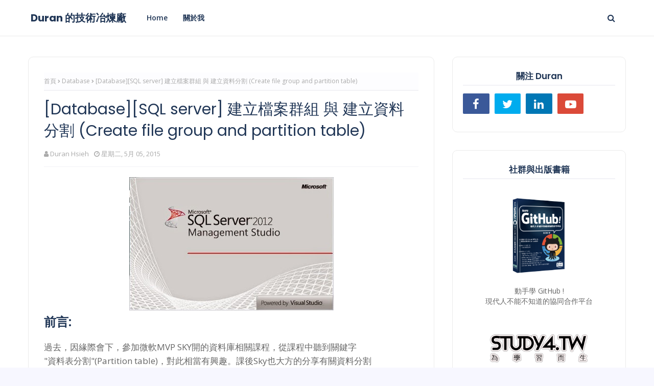

--- FILE ---
content_type: text/html; charset=UTF-8
request_url: https://dog0416.blogspot.com/2015/05/databasesql-server-create-file-group.html
body_size: 43224
content:
<!DOCTYPE html>
<html class='ltr' dir='ltr' xmlns='http://www.w3.org/1999/xhtml' xmlns:b='http://www.google.com/2005/gml/b' xmlns:data='http://www.google.com/2005/gml/data' xmlns:expr='http://www.google.com/2005/gml/expr'>
<head>
<meta content='width=device-width, initial-scale=1, minimum-scale=1, maximum-scale=1' name='viewport'/>
<title>[Database][SQL server] 建立檔案群組 與 建立資料分割 (Create file group and partition table)</title>
<meta content='text/html; charset=UTF-8' http-equiv='Content-Type'/>
<!-- Chrome, Firefox OS and Opera -->
<meta content='#f7f7ff' name='theme-color'/>
<!-- Windows Phone -->
<meta content='#f7f7ff' name='msapplication-navbutton-color'/>
<meta content='blogger' name='generator'/>
<link href='https://dog0416.blogspot.com/favicon.ico' rel='icon' type='image/x-icon'/>
<link href='http://dog0416.blogspot.com/2015/05/databasesql-server-create-file-group.html' rel='canonical'/>
<link rel="alternate" type="application/atom+xml" title="Duran 的技術冶煉廠 - Atom" href="https://dog0416.blogspot.com/feeds/posts/default" />
<link rel="alternate" type="application/rss+xml" title="Duran 的技術冶煉廠 - RSS" href="https://dog0416.blogspot.com/feeds/posts/default?alt=rss" />
<link rel="service.post" type="application/atom+xml" title="Duran 的技術冶煉廠 - Atom" href="https://www.blogger.com/feeds/2795504565252173821/posts/default" />

<link rel="alternate" type="application/atom+xml" title="Duran 的技術冶煉廠 - Atom" href="https://dog0416.blogspot.com/feeds/7836127695868366512/comments/default" />
<!--Can't find substitution for tag [blog.ieCssRetrofitLinks]-->
<link href='https://blogger.googleusercontent.com/img/b/R29vZ2xl/AVvXsEjku7fgqRYB05WYorzfEu7o9B4DqeDzpsSlm4dAG1sECeuetTJaJYqTI35GXf0uU0gvseNPI0bBaXgryvH4MDAAtyBrq0PSitIoBHAMUee9mlFTTW5wdYyHj7lNn0HCH1cZz0Z5QxtCAlo/s400/SQLSERVER.jpg' rel='image_src'/>
<meta content='http://dog0416.blogspot.com/2015/05/databasesql-server-create-file-group.html' property='og:url'/>
<meta content='[Database][SQL server] 建立檔案群組 與 建立資料分割 (Create file group and partition table)' property='og:title'/>
<meta content='關於 Duran Hsieh 程式開發 (ASP.NET, Android, JMeter) 健身、食記與旅遊網誌。' property='og:description'/>
<meta content='https://blogger.googleusercontent.com/img/b/R29vZ2xl/AVvXsEjku7fgqRYB05WYorzfEu7o9B4DqeDzpsSlm4dAG1sECeuetTJaJYqTI35GXf0uU0gvseNPI0bBaXgryvH4MDAAtyBrq0PSitIoBHAMUee9mlFTTW5wdYyHj7lNn0HCH1cZz0Z5QxtCAlo/w1200-h630-p-k-no-nu/SQLSERVER.jpg' property='og:image'/>
<!-- Google Fonts -->
<link href='//fonts.googleapis.com/css?family=Open+Sans:400,400i,600,600i,700,700i|Poppins:400,600,700' media='all' rel='stylesheet' type='text/css'/>
<link href='https://stackpath.bootstrapcdn.com/font-awesome/4.7.0/css/font-awesome.min.css' rel='stylesheet'/>
<!-- Template Style CSS -->
<style type='text/css'>@font-face{font-family:'Open Sans';font-style:normal;font-weight:400;font-stretch:100%;font-display:swap;src:url(//fonts.gstatic.com/s/opensans/v44/memSYaGs126MiZpBA-UvWbX2vVnXBbObj2OVZyOOSr4dVJWUgsjZ0B4taVIUwaEQbjB_mQ.woff2)format('woff2');unicode-range:U+0460-052F,U+1C80-1C8A,U+20B4,U+2DE0-2DFF,U+A640-A69F,U+FE2E-FE2F;}@font-face{font-family:'Open Sans';font-style:normal;font-weight:400;font-stretch:100%;font-display:swap;src:url(//fonts.gstatic.com/s/opensans/v44/memSYaGs126MiZpBA-UvWbX2vVnXBbObj2OVZyOOSr4dVJWUgsjZ0B4kaVIUwaEQbjB_mQ.woff2)format('woff2');unicode-range:U+0301,U+0400-045F,U+0490-0491,U+04B0-04B1,U+2116;}@font-face{font-family:'Open Sans';font-style:normal;font-weight:400;font-stretch:100%;font-display:swap;src:url(//fonts.gstatic.com/s/opensans/v44/memSYaGs126MiZpBA-UvWbX2vVnXBbObj2OVZyOOSr4dVJWUgsjZ0B4saVIUwaEQbjB_mQ.woff2)format('woff2');unicode-range:U+1F00-1FFF;}@font-face{font-family:'Open Sans';font-style:normal;font-weight:400;font-stretch:100%;font-display:swap;src:url(//fonts.gstatic.com/s/opensans/v44/memSYaGs126MiZpBA-UvWbX2vVnXBbObj2OVZyOOSr4dVJWUgsjZ0B4jaVIUwaEQbjB_mQ.woff2)format('woff2');unicode-range:U+0370-0377,U+037A-037F,U+0384-038A,U+038C,U+038E-03A1,U+03A3-03FF;}@font-face{font-family:'Open Sans';font-style:normal;font-weight:400;font-stretch:100%;font-display:swap;src:url(//fonts.gstatic.com/s/opensans/v44/memSYaGs126MiZpBA-UvWbX2vVnXBbObj2OVZyOOSr4dVJWUgsjZ0B4iaVIUwaEQbjB_mQ.woff2)format('woff2');unicode-range:U+0307-0308,U+0590-05FF,U+200C-2010,U+20AA,U+25CC,U+FB1D-FB4F;}@font-face{font-family:'Open Sans';font-style:normal;font-weight:400;font-stretch:100%;font-display:swap;src:url(//fonts.gstatic.com/s/opensans/v44/memSYaGs126MiZpBA-UvWbX2vVnXBbObj2OVZyOOSr4dVJWUgsjZ0B5caVIUwaEQbjB_mQ.woff2)format('woff2');unicode-range:U+0302-0303,U+0305,U+0307-0308,U+0310,U+0312,U+0315,U+031A,U+0326-0327,U+032C,U+032F-0330,U+0332-0333,U+0338,U+033A,U+0346,U+034D,U+0391-03A1,U+03A3-03A9,U+03B1-03C9,U+03D1,U+03D5-03D6,U+03F0-03F1,U+03F4-03F5,U+2016-2017,U+2034-2038,U+203C,U+2040,U+2043,U+2047,U+2050,U+2057,U+205F,U+2070-2071,U+2074-208E,U+2090-209C,U+20D0-20DC,U+20E1,U+20E5-20EF,U+2100-2112,U+2114-2115,U+2117-2121,U+2123-214F,U+2190,U+2192,U+2194-21AE,U+21B0-21E5,U+21F1-21F2,U+21F4-2211,U+2213-2214,U+2216-22FF,U+2308-230B,U+2310,U+2319,U+231C-2321,U+2336-237A,U+237C,U+2395,U+239B-23B7,U+23D0,U+23DC-23E1,U+2474-2475,U+25AF,U+25B3,U+25B7,U+25BD,U+25C1,U+25CA,U+25CC,U+25FB,U+266D-266F,U+27C0-27FF,U+2900-2AFF,U+2B0E-2B11,U+2B30-2B4C,U+2BFE,U+3030,U+FF5B,U+FF5D,U+1D400-1D7FF,U+1EE00-1EEFF;}@font-face{font-family:'Open Sans';font-style:normal;font-weight:400;font-stretch:100%;font-display:swap;src:url(//fonts.gstatic.com/s/opensans/v44/memSYaGs126MiZpBA-UvWbX2vVnXBbObj2OVZyOOSr4dVJWUgsjZ0B5OaVIUwaEQbjB_mQ.woff2)format('woff2');unicode-range:U+0001-000C,U+000E-001F,U+007F-009F,U+20DD-20E0,U+20E2-20E4,U+2150-218F,U+2190,U+2192,U+2194-2199,U+21AF,U+21E6-21F0,U+21F3,U+2218-2219,U+2299,U+22C4-22C6,U+2300-243F,U+2440-244A,U+2460-24FF,U+25A0-27BF,U+2800-28FF,U+2921-2922,U+2981,U+29BF,U+29EB,U+2B00-2BFF,U+4DC0-4DFF,U+FFF9-FFFB,U+10140-1018E,U+10190-1019C,U+101A0,U+101D0-101FD,U+102E0-102FB,U+10E60-10E7E,U+1D2C0-1D2D3,U+1D2E0-1D37F,U+1F000-1F0FF,U+1F100-1F1AD,U+1F1E6-1F1FF,U+1F30D-1F30F,U+1F315,U+1F31C,U+1F31E,U+1F320-1F32C,U+1F336,U+1F378,U+1F37D,U+1F382,U+1F393-1F39F,U+1F3A7-1F3A8,U+1F3AC-1F3AF,U+1F3C2,U+1F3C4-1F3C6,U+1F3CA-1F3CE,U+1F3D4-1F3E0,U+1F3ED,U+1F3F1-1F3F3,U+1F3F5-1F3F7,U+1F408,U+1F415,U+1F41F,U+1F426,U+1F43F,U+1F441-1F442,U+1F444,U+1F446-1F449,U+1F44C-1F44E,U+1F453,U+1F46A,U+1F47D,U+1F4A3,U+1F4B0,U+1F4B3,U+1F4B9,U+1F4BB,U+1F4BF,U+1F4C8-1F4CB,U+1F4D6,U+1F4DA,U+1F4DF,U+1F4E3-1F4E6,U+1F4EA-1F4ED,U+1F4F7,U+1F4F9-1F4FB,U+1F4FD-1F4FE,U+1F503,U+1F507-1F50B,U+1F50D,U+1F512-1F513,U+1F53E-1F54A,U+1F54F-1F5FA,U+1F610,U+1F650-1F67F,U+1F687,U+1F68D,U+1F691,U+1F694,U+1F698,U+1F6AD,U+1F6B2,U+1F6B9-1F6BA,U+1F6BC,U+1F6C6-1F6CF,U+1F6D3-1F6D7,U+1F6E0-1F6EA,U+1F6F0-1F6F3,U+1F6F7-1F6FC,U+1F700-1F7FF,U+1F800-1F80B,U+1F810-1F847,U+1F850-1F859,U+1F860-1F887,U+1F890-1F8AD,U+1F8B0-1F8BB,U+1F8C0-1F8C1,U+1F900-1F90B,U+1F93B,U+1F946,U+1F984,U+1F996,U+1F9E9,U+1FA00-1FA6F,U+1FA70-1FA7C,U+1FA80-1FA89,U+1FA8F-1FAC6,U+1FACE-1FADC,U+1FADF-1FAE9,U+1FAF0-1FAF8,U+1FB00-1FBFF;}@font-face{font-family:'Open Sans';font-style:normal;font-weight:400;font-stretch:100%;font-display:swap;src:url(//fonts.gstatic.com/s/opensans/v44/memSYaGs126MiZpBA-UvWbX2vVnXBbObj2OVZyOOSr4dVJWUgsjZ0B4vaVIUwaEQbjB_mQ.woff2)format('woff2');unicode-range:U+0102-0103,U+0110-0111,U+0128-0129,U+0168-0169,U+01A0-01A1,U+01AF-01B0,U+0300-0301,U+0303-0304,U+0308-0309,U+0323,U+0329,U+1EA0-1EF9,U+20AB;}@font-face{font-family:'Open Sans';font-style:normal;font-weight:400;font-stretch:100%;font-display:swap;src:url(//fonts.gstatic.com/s/opensans/v44/memSYaGs126MiZpBA-UvWbX2vVnXBbObj2OVZyOOSr4dVJWUgsjZ0B4uaVIUwaEQbjB_mQ.woff2)format('woff2');unicode-range:U+0100-02BA,U+02BD-02C5,U+02C7-02CC,U+02CE-02D7,U+02DD-02FF,U+0304,U+0308,U+0329,U+1D00-1DBF,U+1E00-1E9F,U+1EF2-1EFF,U+2020,U+20A0-20AB,U+20AD-20C0,U+2113,U+2C60-2C7F,U+A720-A7FF;}@font-face{font-family:'Open Sans';font-style:normal;font-weight:400;font-stretch:100%;font-display:swap;src:url(//fonts.gstatic.com/s/opensans/v44/memSYaGs126MiZpBA-UvWbX2vVnXBbObj2OVZyOOSr4dVJWUgsjZ0B4gaVIUwaEQbjA.woff2)format('woff2');unicode-range:U+0000-00FF,U+0131,U+0152-0153,U+02BB-02BC,U+02C6,U+02DA,U+02DC,U+0304,U+0308,U+0329,U+2000-206F,U+20AC,U+2122,U+2191,U+2193,U+2212,U+2215,U+FEFF,U+FFFD;}</style>
<style id='page-skin-1' type='text/css'><!--
/*
-----------------------------------------------
Blogger Template Style
Name:        Polar
License:     Premium Version
Version:     1.0
Author:      Way2Themes
Author Url:  https://www.Way2Themes.com/
----------------------------------------------- */
/*-- Reset CSS --*/
#google_translate_element { clear: both; }.thread-expanded .thread-count a { display: none; }.comments .continue { display: none!important; }
.CSS_LIGHTBOX{z-index:999999!important}.CSS_LIGHTBOX_ATTRIBUTION_INDEX_CONTAINER .CSS_HCONT_CHILDREN_HOLDER > .CSS_LAYOUT_COMPONENT.CSS_HCONT_CHILD:first-child > .CSS_LAYOUT_COMPONENT{opacity:0}a,abbr,acronym,address,applet,b,big,blockquote,body,caption,center,cite,code,dd,del,dfn,div,dl,dt,em,fieldset,font,form,h1,h2,h3,h4,h5,h6,html,i,iframe,img,ins,kbd,label,legend,li,object,p,pre,q,s,samp,small,span,strike,strong,sub,sup,table,tbody,td,tfoot,th,thead,tr,tt,u,ul,var{
padding:0;
border:0;
outline:0;
vertical-align:baseline;
background:0 0;
text-decoration:none
}
form,textarea,input,button{
-webkit-appearance:none;
-moz-appearance:none;
appearance:none;
border-radius:0
}
dl,ul{
list-style-position:inside;
font-weight:400;
list-style:none
}
ul li{
list-style:none
}
caption,th{
text-align:center
}
img{
border:none;
position:relative
}
a,a:visited{
text-decoration:none
}
.clearfix{
clear:both
}
.section,.widget,.widget ul{
margin:0;
padding:0
}
a{
color:#fe4f70
}
a img{
border:0
}
abbr{
text-decoration:none
}
.CSS_LIGHTBOX{
z-index:999999!important
}
.separator a{
clear:none!important;
float:none!important;
margin-left:0!important;
margin-right:0!important
}
#navbar-iframe,.widget-item-control,a.quickedit,.home-link,.feed-links{
display:none!important
}
.error_page #content-wrapper {
display: block;
}
.center{
display:table;
margin:0 auto;
position:relative
}
.widget > h2,.widget > h3{
display:none
}
/*-- Body Content CSS --*/
body{
background:#f7f7ff url() repeat fixed top left;
background-color:#f7f7ff;
font-family:'Open Sans',sans-serif;
font-size:14px;
font-weight:400;
color:#666666;
word-wrap:break-word;
margin:0;
padding:0
}
h1,h2,h3,h4,h5,h6{
font-family: 'Poppins', sans-serif;
}
#outer-wrapper{
margin:0 auto;
background-color:#ffffff;
box-shadow:0 0 5px rgba(0,0,0,.1)
}
#Stats1_content{
font-size:20px;
text-align:center;
vertical-align:middle;
}
.row{
width:1170px
}
#content-wrapper{
margin:40px auto 0;
overflow: visible;
}
.index #content-wrapper{
display: flex;
}
#content-wrapper > .container{
margin:0;
width:100%;
}
#main-wrapper{
float:left;
overflow:hidden;
width:calc(100% - 375px);
box-sizing:border-box;
word-wrap:break-word;
padding:0;
margin:0
}
#sidebar-wrapper{
float:right;
overflow:hidden;
width:340px;
box-sizing:border-box;
word-wrap:break-word;
padding:0
}
.post-image-wrap{
position:relative;
display:block
}
.post-image-link,.about-author .avatar-container,.comments .avatar-image-container{
background-color:rgba(155,155,155,0.07);
color:transparent!important
}
.post-thumb{
display:block;
position:relative;
width:100%;
height:100%;
object-fit:cover;
z-index:1;
opacity: 0;
transition:opacity .17s ease,transform .17s ease
}
.post-thumb.lazy-yard {
opacity: 1;
}
.post-image-link:hover .post-thumb,.post-image-wrap:hover .post-image-link .post-thumb{
opacity:.9
}
.post-title a{
display:block
}
.social a:before{
display:inline-block;
font-family:FontAwesome;
font-style:normal;
font-weight:400
}
.social .facebook a:before{
content:"\f09a"
}
.social .twitter a:before{
content:"\f099"
}
.social .gplus a:before{
content:"\f0d5"
}
.social .rss a:before{
content:"\f09e"
}
.social .youtube a:before{
content:"\f16a"
}
.social .skype a:before{
content:"\f17e"
}
.social .stumbleupon a:before{
content:"\f1a4"
}
.social .tumblr a:before{
content:"\f173"
}
.social .vk a:before{
content:"\f189"
}
.social .stack-overflow a:before{
content:"\f16c"
}
.social .github a:before{
content:"\f09b"
}
.social .linkedin a:before{
content:"\f0e1"
}
.social .dribbble a:before{
content:"\f17d"
}
.social .soundcloud a:before{
content:"\f1be"
}
.social .behance a:before{
content:"\f1b4"
}
.social .digg a:before{
content:"\f1a6"
}
.social .instagram a:before{
content:"\f16d"
}
.social .pinterest a:before{
content:"\f0d2"
}
.social .twitch a:before{
content:"\f1e8"
}
.social .delicious a:before{
content:"\f1a5"
}
.social .codepen a:before{
content:"\f1cb"
}
.social .reddit a:before{
content:"\f1a1"
}
.social .whatsapp a:before{
content:"\f232"
}
.social .snapchat a:before{
content:"\f2ac"
}
.social .email a:before{
content:"\f0e0"
}
.social .external-link a:before{
content:"\f35d"
}
.social-color .facebook a{
background-color:#3b5999
}
.social-color .twitter a{
background-color:#00acee
}
.social-color .gplus a{
background-color:#db4a39
}
.social-color .youtube a{
background-color:#db4a39
}
.social-color .instagram a{
background:linear-gradient(15deg,#ffb13d,#dd277b,#4d5ed4)
}
.social-color .pinterest a{
background-color:#ca2127
}
.social-color .dribbble a{
background-color:#ea4c89
}
.social-color .linkedin a{
background-color:#0077b5
}
.social-color .tumblr a{
background-color:#365069
}
.social-color .twitch a{
background-color:#6441a5
}
.social-color .rss a{
background-color:#ffc200
}
.social-color .skype a{
background-color:#00aff0
}
.social-color .stumbleupon a{
background-color:#eb4823
}
.social-color .vk a{
background-color:#4a76a8
}
.social-color .stack-overflow a{
background-color:#f48024
}
.social-color .github a{
background-color:#24292e
}
.social-color .soundcloud a{
background:linear-gradient(#ff7400,#ff3400)
}
.social-color .behance a{
background-color:#191919
}
.social-color .digg a{
background-color:#1b1a19
}
.social-color .delicious a{
background-color:#0076e8
}
.social-color .codepen a{
background-color:#000
}
.social-color .reddit a{
background-color:#ff4500
}
.social-color .whatsapp a{
background-color:#3fbb50
}
.social-color .snapchat a{
background-color:#ffe700
}
.social-color .email a{
background-color:#888
}
.social-color .external-link a{
background-color:#203656
}
.social-text .facebook a:after{
content:"Facebook"
}
.social-text .twitter a:after{
content:"Twitter"
}
.social-text .gplus a:after{
content:"Google Plus"
}
.social-text .rss a:after{
content:"Rss"
}
.social-text .youtube a:after{
content:"YouTube"
}
.social-text .skype a:after{
content:"Skype"
}
.social-text .stumbleupon a:after{
content:"StumbleUpon"
}
.social-text .tumblr a:after{
content:"Tumblr"
}
.social-text .vk a:after{
content:"VKontakte"
}
.social-text .stack-overflow a:after{
content:"Stack Overflow"
}
.social-text .github a:after{
content:"Github"
}
.social-text .linkedin a:after{
content:"LinkedIn"
}
.social-text .dribbble a:after{
content:"Dribbble"
}
.social-text .soundcloud a:after{
content:"SoundCloud"
}
.social-text .behance a:after{
content:"Behance"
}
.social-text .digg a:after{
content:"Digg"
}
.social-text .instagram a:after{
content:"Instagram"
}
.social-text .pinterest a:after{
content:"Pinterest"
}
.social-text .twitch a:after{
content:"Twitch"
}
.social-text .delicious a:after{
content:"Delicious"
}
.social-text .codepen a:after{
content:"CodePen"
}
.social-text .flipboard a:after{
content:"Flipboard"
}
.social-text .reddit a:after{
content:"Reddit"
}
.social-text .whatsapp a:after{
content:"Whatsapp"
}
.social-text .messenger a:after{
content:"Messenger"
}
.social-text .snapchat a:after{
content:"Snapchat"
}
.social-text .email a:after{
content:"Email"
}
.social-text .external-link a:after{
content:"WebSite"
}
#header-wrap{
position:relative;
width:100%;
height:70px;
background-color:#ffffff;
z-index:1010;
border-bottom: solid 1px #ebebeb;
}
#header-wrap .container{
position:relative;
margin:0 auto
}
.header-logo{
float:left;
margin:0 20px 0 0
}
.main-logo{
position:relative;
float:left;
width:auto;
max-width:250px;
max-height:52px;
margin:0;
padding: 9px 5px;
box-sizing:border-box;
}
.main-logo .header-image-wrapper{
display:block
}
.main-logo img{
max-width:100%;
max-height:52px;
margin:0
}
.main-logo h1, .main-logo h1 a{
color:#203656;
font-size:20px;
line-height:52px;
margin:0
}
.main-logo p{
font-size:12px;
margin:5px 0 0;
display:none;
}
.header-menu{
float:left
}
#main-menu .widget,#main-menu .widget > h3{
display:none
}
#main-menu .show-menu{
display:block
}
#main-menu{
position:relative;
height:70px;
z-index:15
}
#main-menu ul > li{
float:left;
position:relative;
margin:0;
padding:0;
transition:background .17s ease
}
#main-menu ul > li > a{
position:relative;
color:#203656;
font-size:14px;
font-weight:600;
line-height:70px;
display:inline-block;
text-decoration:none;
margin:0;
padding:0 15px;
transition:color .17s ease
}
#main-menu ul#main-menu-nav > li:hover{
background-color:rgba(255,255,255,0.05)
}
#main-menu ul#main-menu-nav > li:hover > a{
color:#203656
}
#main-menu ul > li > ul{
position:absolute;
float:left;
left:0;
top:70px;
width:180px;
background-color:#203656;
z-index:99999;
margin-top:0;
padding:0;
border:1px solid #203656;
box-shadow:0 2px 2px rgba(0,0,0,0.2);
visibility:hidden;
opacity:0
}
#main-menu ul > li > ul > li > ul{
position:absolute;
float:left;
top:0;
left:100%;
margin:-1px 0 0
}
#main-menu ul > li > ul > li{
display:block;
float:none;
position:relative;
background-color:rgba(255,255,255,0.03);
border-bottom:1px solid #203656;
transition:background .17s ease
}
#main-menu ul > li > ul > li a{
display:block;
height:36px;
font-size:13px;
color:#f2f2f2;
font-weight:600;
line-height:36px;
box-sizing:border-box;
margin:0;
padding:0 15px;
transition:color .17s ease
}
#main-menu ul > li > ul > li:last-child{
border-bottom:0
}
#main-menu ul > li.has-sub > a:after{
content:'\f107';
float:right;
font-family:FontAwesome;
font-size:12px;
font-weight:400;
margin:0 0 0 6px
}
#main-menu ul > li > ul > li.has-sub > a:after{
content:'\f105';
float:right;
margin:0
}
#main-menu ul > li > ul > li a:hover{
color:#fe4f70
}
#main-menu ul > li:hover > ul,#main-menu ul > li > ul > li:hover > ul{
visibility:visible;
opacity:1
}
#main-menu ul ul{
transition:all .17s ease
}
.show-search,.hide-search{
position:absolute;
top:0;
right:0;
display:block;
width:58px;
height:70px;
background-color:rgba(255,255,255,0.05);
line-height:70px;
z-index:20;
color:#203656;
font-size:16px;
font-weight:400;
text-align:center;
cursor:pointer;
transition:color .17s ease
}
.show-search:hover,.hide-search:hover{
color:#203656
}
.show-search:before{
content:"\f002";
font-family:FontAwesome
}
.hide-search:before{
content:"\f00d";
font-family:FontAwesome
}
#nav-search{
display:none;
position:absolute;
left:0;
top:0;
width:100%;
height:70px;
z-index:99;
background-color:#ffffff;
box-sizing:border-box;
padding:0
}
#nav-search .search-form{
width:100%;
height:70px;
background-color:rgba(0,0,0,0);
line-height:70px;
overflow:hidden;
padding:0
}
#nav-search .search-input{
width:100%;
height:70px;
font-family:inherit;
color:#203656;
margin:0;
padding:0 58px 0 0;
background-color:rgba(0,0,0,0);
font-size:13px;
font-weight:400;
box-sizing:border-box;
border:0
}
#nav-search .search-input:focus{
color:#203656;
outline:none
}
.mobile-menu-toggle{
display:none;
position:absolute;
top:0;
left:0;
width:58px;
height:70px;
line-height:70px;
background-color:rgba(255,255,255,0.05);
z-index:20;
color:#203656;
font-size:17px;
font-weight:400;
text-align:center;
cursor:pointer;
transition:color .17s ease
}
.mobile-menu-toggle:hover{
color:#203656
}
.mobile-menu-toggle:before{
content:"\f0c9";
font-family:FontAwesome
}
.nav-active .mobile-menu-toggle:before{
content:"\f00d";
font-family:FontAwesome
}
.overlay{
display:none;
position:fixed;
top:0;
left:0;
right:0;
bottom:0;
z-index:990;
background:rgba(255,255,255,0.8)
}
.mobile-menu-wrap{
display:none;
position:absolute;
top:70px;
left:0;
width:100%;
background-color:#203656;
box-sizing:border-box;
visibility:hidden;
z-index:1000;
opacity:0;
transition:all .17s ease
}
.nav-active .mobile-menu-wrap{
visibility:visible;
opacity:1
}
.mobile-menu{
position:relative;
overflow:hidden;
padding:20px;
border-top:1px solid rgba(255,255,255,0.03)
}
.mobile-menu > ul{
margin:0
}
.mobile-menu .m-sub{
display:none;
padding:0
}
.mobile-menu ul li{
position:relative;
display:block;
overflow:hidden;
float:left;
width:100%;
font-size:14px;
line-height:38px
}
.mobile-menu > ul > li{
font-weight:600
}
.mobile-menu > ul li ul{
overflow:hidden
}
.mobile-menu ul li a{
color:#f2f2f2;
padding:0;
display:block;
transition:all .17s ease
}
.mobile-menu ul li.has-sub .submenu-toggle{
position:absolute;
top:0;
right:0;
color:#f2f2f2;
cursor:pointer
}
.mobile-menu ul li.has-sub .submenu-toggle:after{
content:'\f105';
font-family:FontAwesome;
font-weight:400;
float:right;
width:34px;
font-size:14px;
text-align:center;
transition:all .17s ease
}
.mobile-menu ul li.has-sub.show > .submenu-toggle:after{
transform:rotate(90deg)
}
.mobile-menu > ul > li > ul > li > a{
color:#f2f2f2;
opacity:.7;
padding:0 0 0 15px
}
.mobile-menu > ul > li > ul > li > ul > li > a{
color:#f2f2f2;
opacity:.7;
padding:0 0 0 30px
}
.home-ad .widget > .widget-title{
display:none
}
.home-ad .widget-content{
float:left;
width:728px;
max-width:100%;
line-height:0;
margin:0 0 40px
}
.home-ad .widget > .widget-title{
display:none
}
.home-ad .widget{
width:728px;
max-width:100%;
margin:0 auto
}
.home-ad .widget .widget-content{
position:relative;
width:100%;
max-height:90px;
overflow:hidden;
line-height:1;
margin:0 0 30px
}
#main-feat-wrapper{
margin:0
}
#featured-section {
float: left;
width: 100%;
margin:0 0 30px;
padding: 0;
}
#main-feat-wrapper .widget-title {
display:none;
}
#main-feat-wrapper .widget-content, #main-feat-wrapper .post, #main-feat-wrapper .post-content {
text-align: center;
position: relative;
float: left;
width: 100%;
}
#main-feat-wrapper .post {
border-radius: 10px;
background-color: #ffffff;
border: solid 1px #ebebeb;
padding: 15px;
position: relative;
-webkit-box-sizing: border-box;
box-sizing: border-box;
}
#featured-section .FeaturedPost .post-image-link {
position: relative;
float: left;
width:100%;
height: 350px;
z-index: 1;
overflow: hidden;
margin: 0 0 30px;
border-radius: 0;
}
#featured-section .FeaturedPost .post-info {
float:left;
width: 100%;
padding: 0;
}
#featured-section .FeaturedPost .post-info .post-title {
font-size: 28px;
line-height: 1.3em;
font-weight: 600;
margin: 0 0 15px;
}
#featured-section .FeaturedPost .post-info .post-title a {
color:#203656
}
#featured-section .FeaturedPost .post-info .post-title a:hover {
color:#fe4f70
}
#featured-section .FeaturedPost .post-info .post-meta .post-author, #featured-section .FeaturedPost .post-info .post-meta .post-date {
float:none;
}
#featured-section .FeaturedPost .post-info .post-snippet {
line-height: 1.6em;
font-size: 16px;
}
#featured-section .FeaturedPost .post-info .jump-link.flat-button a {
display: inline-block;
height: 35px;
background-color:#203656;
font-size: 14px;
color: #ffffff;
font-weight: 500;
line-height: 35px;
box-sizing: border-box;
padding: 0 15px;
margin: 15px 0 0;
transition: background .17s ease;
}
#featured-section .FeaturedPost .post-info .jump-link.flat-button a:hover {
background-color:#fe4f70;
}
#hot-wrapper{
margin:0 auto
}
#hot-section .widget,#hot-section .widget > .widget-title{
display:none
}
#hot-section .show-hot, #hot-section .PopularPosts {
display: block!important;
}
#hot-section .show-hot .widget-content, #hot-section .PopularPosts .widget-content {
position:relative;
overflow:hidden;
height:300px;
margin:0 0 30px
}
.hot-loader{
position:relative;
height:100%;
overflow:hidden;
display:block
}
.hot-loader:after{
content:'';
position:absolute;
top:50%;
left:50%;
width:26px;
height:26px;
margin:-16px 0 0 -16px;
border:3px solid #eaeaea;
border-left-color:#fe4f70;
border-right-color:#fe4f70;
border-radius:100%;
animation:spinner .8s infinite linear;
transform-origin:center
}
@-webkit-keyframes spinner {
0%{
-webkit-transform:rotate(0deg);
transform:rotate(0deg)
}
to{
-webkit-transform:rotate(1turn);
transform:rotate(1turn)
}
}
@keyframes spinner {
0%{
-webkit-transform:rotate(0deg);
transform:rotate(0deg)
}
to{
-webkit-transform:rotate(1turn);
transform:rotate(1turn)
}
}
ul.hot-posts{
position:relative;
overflow:hidden;
display: grid;
grid-template-columns: repeat(2,1fr);
grid-gap: 20px;
margin:0
}
.hot-posts .hot-item{
position:relative;
display: flex;
flex-direction: column;
height:300px;
overflow:hidden;
box-sizing:border-box;
padding:0;
-webkit-border-radius: 4px;
-moz-border-radius: 4px;
border-radius: 4px;
}
.hot-item-inner{
position:relative;
float:left;
width:100%;
height:100%;
overflow:hidden;
display:block;
}
.hot-posts .post-image-link{
width:100%;
height:100%;
position:relative;
overflow:hidden;
display:block;
}
.hot-posts .post-image-link:after {
content: "";
background: #203656;
display: block;
height: 100%;
left: 0;
opacity: .6;
top: 0;
z-index: 1;
position: absolute;
width: 100%;
}
.hot-posts .post-info{
position: absolute;
bottom: 0;
left: 0;
width: 100%;
overflow: hidden;
background: rgba(255, 255, 255, 0) linear-gradient(180deg, rgba(0, 0, 0, 0), rgba(1, 14, 46, 0.63)) repeat scroll 0 0;
z-index: 5;
box-sizing: border-box;
padding: 20px;
}
.hot-posts .post-tag{
position:relative;
display:inline-block;
}
.post-tag{
height:18px;
z-index:5;
background-color:#fe4f70;
color:#fff;
font-size:10px;
line-height:18px;
font-weight:700;
text-transform:uppercase;
padding:0 6px
}
.hot-posts .post-title{
font-size:22px;
font-weight:700;
display:block;
line-height:1.5em;
margin:8px 0 7px
}
.hot-posts .post-title a{
color:#fff;
display:block
}
.hot-posts .post-meta{
font-size:11px;
color:#fff
}
.hot-posts .post-meta .post-author, .hot-posts .post-meta .post-date {
float:none;
}
.show-hot .no-posts{
position:absolute;
top:calc(50% - 50px);
left:0;
width:100%;
text-align:center;
}
.ad-wrapper .widget > .widget-title {
display: none;
}
.ad-wrapper {
margin:0 auto;
}
.ad-wrapper .widget-content {
position:relative;
max-width:100%;
max-height:90px;
line-height:1;
margin:30px auto 0
}
#main-wrapper .ad-wrapper .widget-content {
margin:0 auto 30px
}
.queryMessage{
overflow:hidden;
background-color:#fff;
color:#203656;
font-size:13px;
font-weight:400;
padding:8px 10px;
margin:0 0 25px;
border:1px solid #ebebf3;
border-radius:3px
}
.queryMessage .query-info{
margin:0 5px
}
.queryMessage .search-query,.queryMessage .search-label{
font-weight:700;
text-transform:uppercase
}
.queryMessage .search-query:before,.queryMessage .search-label:before{
content:"\201c"
}
.queryMessage .search-query:after,.queryMessage .search-label:after{
content:"\201d"
}
.queryMessage a.show-more{
float:right;
color:#fe4f70;
text-decoration:underline;
transition:opacity .17s
}
.queryMessage a.show-more:hover{
opacity:.8
}
.queryEmpty{
font-size:13px;
font-weight:400;
padding:10px 0;
margin:0 0 25px;
text-align:center
}
.title-wrap{
position:relative;
float:left;
width:100%;
margin:0
}
.title-wrap > h3{
position:relative;
display:block;
background-color:#fdfdff;
height:34px;
font-size:17px;
color:#203656;
font-weight:600;
line-height:34px;
padding:0 15px;
margin:0;
border-bottom:2px solid #ebebf3
}
.custom-widget li{
overflow:hidden;
padding:15px 0 0;
margin:15px 0 0;
border-top:1px dotted #ebebf3
}
.custom-widget li:first-child{
padding:0;
margin:0;
border:0
}
.custom-widget .post-image-link{
position:relative;
width:75px;
height:60px;
float:left;
overflow:hidden;
display:block;
vertical-align:middle;
margin:0 12px 0 0;
border-radius:3px
}
.custom-widget .post-info{
overflow:hidden
}
.custom-widget .post-title{
overflow:hidden;
font-size:15px;
font-weight:400;
line-height:1.5em;
margin:0
}
.custom-widget .post-title a{
display:block;
color:#203656;
transition:color .17s
}
.custom-widget li:hover .post-title a{
color:#fe4f70
}
.index-post-wrap{
position: relative;
float: left;
width: 100%;
}
.grid-posts {
}
.blog-post{
display:block;
overflow:hidden;
word-wrap:break-word
}
.blog-posts {
border: solid 1px #ebebeb;
padding: 30px;
box-sizing: border-box;
border-radius: 10px;
}
.index-post{
display: block;
margin: 0 0 30px;
}
.index-post .post-thumb {
}
.index-post .post-info-wrap {
overflow:hidden;
background: #fff;
}
.index-post-inside-wrap {
float: left;
width: 100%;
height: auto;
box-sizing: border-box;
}
.index-post .post-image-wrap{
float: left;
width: 260px;
height: 195px;
overflow: hidden;
margin: 0 20px 0 0;
border-radius: 4px;
}
.index-post .post-image-wrap .post-image-link{
width:100%;
height:225px;
position:relative;
display:block;
z-index:1;
overflow:hidden;
}
.index-post .post-info{
float:left;
width:100%;
overflow:hidden
}
.index-post .post-info .post-tag {
background:transparent;
color:#203656;
}
.index-post .post-info .post-tag:before, .index-post .post-info .post-tag:after {
content: "";
height: 1px;
width: 16px;
background: rgba(153, 153, 153, 0.5);
position: absolute;
top: 50%;
margin-top: -1px;
}
.index-post .post-info .post-tag:before {
left: -24px;
}
.index-post .post-info .post-tag:after {
right: -24px;
}
.index-post .post-info > h2{
font-size:20px;
font-weight:600;
line-height:1.4em;
text-decoration:none;
margin:0
}
.index-post .post-info > h2 > a{
display:block;
color:#203656;
transition:color .17s
}
.index-post .post-info > h2 > a:hover{
color:#fe4f70
}
.widget iframe,.widget img{
max-width:100%
}
.post-meta{
overflow:hidden;
color:#aaa;
font-size:13px;
font-weight:400;
padding:0 1px
}
.post-meta .post-author,.post-meta .post-date{
float:left;
display:inline-block;
margin:0 10px 0 0
}
.index-post-footer .post-meta .post-author, .index-post-footer .post-meta .post-date{
float:none;
}
.post-meta .post-author:before,.post-meta .post-date:before{
font-family:FontAwesome;
font-weight:400;
margin:0 3px 0 0
}
.post-meta .post-author:before{
content:'\f007'
}
.post-meta .post-date:before{
content:'\f017'
}
.post-meta a{
color:#aaa;
transition:color .17s
}
.post-meta a:hover{
color:#fe4f70
}
.post-meta .post-author .meta-avatar{
float:left;
height:20px;
width:20px;
overflow:hidden;
margin:0 7px 0 0;
border-radius:100%;
box-shadow:0 0 3px rgba(0,0,0,0.1)
}
.post-meta .post-author .meta-avatar img{
display:block;
width:100%;
height:100%;
border-radius:100%
}
.index-post .post-meta{
margin:0
}
.post-snippet{
position:relative;
display:block;
overflow:hidden;
font-size:15px;
line-height:1.7em;
font-weight:400;
margin:10px 0 15px;
}
.index-post-footer{
position:relative;
float:left;
width:100%;
padding: 7px 0 0;
margin: 7px 0 0;
border-top:1px solid #f2f2f6
}
a.read-more{
height:28px;
font-size:12px;
font-weight:600;
text-transform:uppercase;
line-height:28px;
padding:0 13px;
margin:0;
background-color:#fe4f70;
color:#fff;
border:1px solid #fe4f70;
border-radius:3px;
display:inline-block;
transition:all .17s ease
}
a.read-more:hover{
background-color:#203656;
color:#fff;
border:1px solid #f2f2f6;
}
.read-more::before{
content:'\f064';
font-family:FontAwesome;
font-weight:400;
margin:0 5px 0 0
}
a.post-tag{
position:relative;
height:28px;
color:#fff;
font-size:12px;
font-weight:600;
text-transform:uppercase;
line-height:28px;
padding:0 13px;
margin:0;
transition:all .17s ease
}
a.post-tag:hover{
background-color:#203656;
color:#fff;
}
#breadcrumb{
font-size:12px;
font-weight:400;
height:34px;
background-color:#fdfdff;
color:#aaa;
line-height:34px;
padding:0;
margin:0 0 15px;
border-bottom:2px solid #f2f2f6
}
#breadcrumb a{
color:#aaa;
transition:color .17s
}
#breadcrumb a:hover{
color:#fe4f70
}
#breadcrumb a,#breadcrumb em{
display:inline-block
}
#breadcrumb .delimiter:after{
content:'\f054';
font-family:FontAwesome;
font-size:7px;
font-weight:400;
font-style:normal;
vertical-align:middle;
margin:0 3px
}
.item-post h1.post-title{
color:#203656;
font-size:30px;
line-height:1.4em;
font-weight:400;
position:relative;
display:block;
padding:0;
margin:0 0 15px
}
.static_page .item-post h1.post-title{
margin:15px 0 0
}
.item-post .post-body{
width:100%;
font-size:17px;
line-height:1.6em;
overflow:hidden;
box-sizing:border-box;
padding:20px 0 0;
margin:15px 0 20px;
border-top:1px solid #f2f2f6
}
.item-post .post-outer{
padding:0
}
.item-post .post-body img{
max-width:100%
}
.main .widget{
margin:0
}
.main .Blog{
border-bottom-width:0
}
.post-item-inner{
position:relative;
float:left;
width:100%;
background-color:#fff;
overflow:hidden;
box-sizing:border-box;
margin:0 0 35px;
}
.post-item-inner .post-meta{
padding:0
}
.post-footer{
position:relative;
float:left;
width:100%;
margin:0
}
.inline-ad{
position:relative;
display:block;
max-height:60px;
margin:0 0 30px
}
.inline-ad > ins{
display:block!important;
margin:0 auto!important
}
.item .inline-ad{
float:left;
width:100%;
margin:20px 0 0
}
.item-post-wrap > .inline-ad{
margin:0 0 20px
}
.post-labels{
overflow:hidden;
height:auto;
position:relative;
padding:0;
margin:0 0 20px
}
.post-labels a{
float:left;
height:22px;
background-color:#fdfdff;
color:#203656;
font-size:12px;
line-height:22px;
font-weight:400;
margin:0;
padding:0 10px;
border:1px solid #f2f2f6;
border-radius:3px;
margin:0 5px 0 0;
transition:all .17s ease
}
.post-labels a:hover{
background-color:#fe4f70;
color:#fff;
border-color:#fe4f70
}
.post-reactions{
height:28px;
display:block;
padding:0 15px;
margin:0 0 15px
}
.post-reactions span{
float:left;
color:#203656;
font-size:12px;
line-height:25px;
text-transform:uppercase;
font-weight:600
}
.reactions-inner{
float:left;
margin:0;
height:28px
}
.post-share{
position:relative;
float:left;
width:100%;
overflow:hidden;
background-color:#fdfdff;
box-sizing:border-box;
padding:15px 0;
margin:0;
border-top:2px solid #f2f2f6
}
ul.share-links{
position:relative;
margin:0 -2.5px
}
.share-links li{
width:calc(100% / 7);
float:left;
box-sizing:border-box;
padding:0 2.5px;
margin:0
}
.share-links li a{
float:left;
display:inline-block;
cursor:pointer;
width:100%;
height:32px;
line-height:32px;
color:#fff;
font-weight:400;
font-size:17px;
text-align:center;
box-sizing:border-box;
opacity:1;
border-radius:3px;
transition:all .17s ease
}
.share-links li a:hover{
opacity:.8
}
ul.post-nav{
position:relative;
overflow:hidden;
display:block;
padding:0 5px;
margin:0 0 35px
}
.post-nav li{
display:inline-block;
width:50%
}
.post-nav .post-prev{
float:left;
text-align:left;
box-sizing:border-box;
padding:0 10px 0 0
}
.post-nav .post-next{
float:right;
text-align:right;
box-sizing:border-box;
padding:0 0 0 10px
}
.post-nav li a{
color:#203656;
line-height:1.4em;
display:block;
overflow:hidden;
transition:color .17s
}
.post-nav li:hover a{
color:#fe4f70
}
.post-nav li span{
display:block;
font-size:11px;
color:#aaa;
font-weight:600;
text-transform:uppercase;
padding:0 0 3px
}
.post-nav .post-prev span:before{
content:"\f053";
float:left;
font-family:FontAwesome;
font-size:10px;
font-weight:400;
text-transform:none;
margin:0 2px 0 0
}
.post-nav .post-next span:after{
content:"\f054";
float:right;
font-family:FontAwesome;
font-size:10px;
font-weight:400;
text-transform:none;
margin:0 0 0 2px
}
.post-nav p{
font-family: 'Poppins',Open Sans,sans-serif;
font-size:12px;
font-weight:400;
line-height:1.5em;
margin:0
}
.post-nav .post-nav-active p{
color:#aaa
}
.about-author{
position:relative;
display:block;
overflow:hidden;
background-color:#fff;
padding:20px;
margin:0 0 35px;
border:1px solid #ebebf3;
border-radius:3px
}
.about-author .avatar-container{
position:relative;
float:left;
width:80px;
height:80px;
background-color:rgba(255,255,255,0.05);
overflow:hidden;
margin:0 15px 0 0
}
.about-author .author-avatar{
float:left;
width:100%;
height:100%;
border-radius:3px
}
.author-name{
overflow:hidden;
display:inline-block;
font-size:16px;
font-weight:600;
margin:0
}
.author-name span{
color:#203656
}
.author-name a{
color:#fe4f70;
transition:opacity .17s
}
.author-name a:hover{
opacity:.8
}
.author-description{
display:block;
overflow:hidden;
font-size:12px;
font-weight:400;
line-height:1.6em
}
.author-description a:hover{
text-decoration:underline
}
#related-wrap{
overflow:hidden;
background-color:#fff;
margin:0 0 35px;
border:1px solid #ebebf3;
border-radius:3px
}
#related-wrap .related-tag{
display:none
}
.related-ready{
float:left;
width:100%;
box-sizing:border-box;
padding:15px
}
.related-ready .loader{
height:178px
}
ul.related-posts{
position:relative;
overflow:hidden;
margin:0 -10px;
padding:0
}
.related-posts .related-item{
width:33.33333333%;
position:relative;
overflow:hidden;
float:left;
display:block;
box-sizing:border-box;
padding:0 10px;
margin:0
}
.related-posts .post-image-link{
width:100%;
height:120px;
position:relative;
overflow:hidden;
display:block;
margin:0 0 10px;
border-radius:3px
}
.related-posts .post-title{
font-size:15px;
font-weight:400;
line-height:1.5em;
display:block;
margin:0
}
.related-posts .post-title a{
color:#203656;
transition:color .17s
}
.related-posts .post-meta{
font-size:11px;
margin:0 0 3px
}
.related-posts .related-item:hover .post-title a{
color:#fe4f70
}
#blog-pager{
float:left;
width:100%;
overflow:hidden;
text-align:center;
clear:both;
margin:30px 0
}
.blog-pager-older-link{
display:inline-block;
height:38px;
background-color:#fe4f70;
font-size:15px;
color:#fff;
font-weight:600;
text-transform:uppercase;
line-height:38px;
padding:0 15px;
border-radius:3px;
transition:background .17s ease
}
.blog-pager-older-link:before{
content:'\f021';
font-family:FontAwesome;
font-weight:400;
margin:0 5px 0 0
}
.blog-pager-older-link:hover{
background-color:#203656
}
.blog-post-comments{
display:none;
overflow:hidden;
background-color:#fff;
margin:0 0 35px;
border:1px solid #ebebf3;
border-radius:3px
}
.blog-post-comments .comments-title{
margin:0 0 20px
}
.comments-system-disqus .comments-title,.comments-system-facebook .comments-title{
margin:0
}
#disqus_thread{
float:left;
width:100%;
padding:10px 15px;
box-sizing:border-box
}
.blog-post-comments .fb_iframe_widget{
box-sizing:border-box;
padding:0 5px
}
#comments{
margin:0
}
#gpluscomments{
float:left!important;
width:100%!important;
margin:0 0 25px!important
}
#gpluscomments iframe{
float:left!important;
width:100%
}
.comments{
display:block;
clear:both;
padding:0 15px;
margin:0;
color:#203656
}
.comments .comment-thread > ol{
padding:0
}
.comments > h3{
font-size:13px;
font-weight:400;
font-style:italic;
padding-top:1px
}
.comments .comments-content .comment{
list-style:none;
margin:0;
padding:0 0 8px
}
.comments .comments-content .comment:first-child{
padding-top:0
}
.facebook-tab,.fb_iframe_widget_fluid span,.fb_iframe_widget iframe{
width:100%!important
}
.comments .item-control{
position:static
}
.comments .avatar-image-container{
float:left;
overflow:hidden;
position:absolute
}
.comments .avatar-image-container,.comments .avatar-image-container img{
height:35px;
max-height:35px;
width:35px;
max-width:35px;
border-radius:100%
}
.comments .comment-block{
overflow:hidden;
padding:0 0 20px
}
.comments .comment-block,.comments .comments-content .comment-replies{
margin:0 0 0 50px
}
.comments .comments-content .inline-thread{
padding:0
}
.comments .comment-actions{
float:left;
width:100%;
position:relative;
margin:0
}
.comments .comments-content .comment-header{
font-size:16px;
display:block;
overflow:hidden;
clear:both;
margin:0 0 3px;
padding:0 0 5px;
border-bottom:1px dotted #ebebf3
}
.comments .comments-content .comment-header a{
color:#203656;
transition:color .17s
}
.comments .comments-content .comment-header a:hover{
color:#fe4f70
}
.comments .comments-content .user{
font-family: 'Poppins',Open Sans,sans-serif;
font-style:normal;
font-weight:400;
display:block
}
.comments .comments-content .icon.blog-author{
display:none
}
.comments .comments-content .comment-content{
float:left;
font-size:13px;
color:#5E5E5E;
font-weight:400;
text-align:left;
line-height:1.4em;
margin:10px 0
}
.comments .comment .comment-actions a{
margin-right:5px;
padding:2px 5px;
background-color:#fdfdff;
color:#203656;
font-weight:400;
font-size:10px;
border:1px solid #f2f2f6;
border-radius:3px;
transition:all .17s ease
}
.comments .comment .comment-actions a:hover{
color:#fff;
background-color:#fe4f70;
border-color:#fe4f70;
text-decoration:none
}
.comments .comments-content .datetime{
float:left;
font-size:11px;
font-weight:400;
color:#aaa;
position:relative;
padding:0 1px;
margin:5px 0 0;
display:block
}
.comments .comments-content .datetime a,.comments .comments-content .datetime a:hover{
color:#aaa
}
.comments .thread-toggle{
margin-bottom:4px
}
.comments .thread-toggle .thread-arrow{
height:7px;
margin:0 3px 2px 0
}
.comments .thread-count a,.comments .continue a{
transition:opacity .17s
}
.comments .thread-count a:hover,.comments .continue a:hover{
opacity:.8
}
.comments .continue a{
display:none
}
.comments .thread-expanded{
padding:5px 0 0
}
.comments .thread-chrome.thread-collapsed{
display:none
}
.thread-arrow:before{
content:'';
font-family:FontAwesome;
color:#203656;
font-weight:400;
margin:0 2px 0 0
}
.comments .thread-expanded .thread-arrow:before{
content:'\f0d7'
}
.comments .thread-collapsed .thread-arrow:before{
content:'\f0da'
}
.comments .comments-content .comment-thread{
margin:0
}
.comments .continue a{
padding:0 0 0 60px;
font-weight:400
}
.comments .comments-content .loadmore.loaded{
margin:0;
padding:0
}
.comments .comment-replybox-thread{
margin:0
}
.thread-expanded .thread-count,.thread-expanded .thread-arrow,.comments .comments-content .loadmore,.comments .comments-content .loadmore.loaded{
display:none
}
#comment-editor{
margin:0 0 20px
}
.sora-moji{
display:inline-block;
height:18px;
width:18px;
vertical-align:middle;
background-size:100%;
background-repeat:no-repeat;
margin:0
}
.mj-0{
background-image:url(https://blogger.googleusercontent.com/img/b/R29vZ2xl/AVvXsEjYTOWG0-NcVRCRKiGGgDTP720nePlg6kWElBx-IIQ6irXP67bDRXMN6ltxTRVpQhokMSGvo8szekh9b8AcYr-2t5txuBHqYxiX4NAXtAkIBihVIY_tEB1Eu_0EfOwhm9hBHByfYxjuKGTp/s1600/1f44d.png)
}
.mj-1{
background-image:url(https://blogger.googleusercontent.com/img/b/R29vZ2xl/AVvXsEg8RQYoeCaon0u_BZMVtAThF04QeH6xfmig9UZajH4fNQ3WzPLf_hFmy2hE7jcPK09jayZzvf2LGqxkirtFZExZuurkN97eAn6_cTyfy8zxI_dlCbqorwGEQg-U5CNAKbyaPPCPJLu2dmqY/s1600/1f600.pngg)
}
.mj-2{
background-image:url(https://blogger.googleusercontent.com/img/b/R29vZ2xl/AVvXsEg4E4HDXAnsoIT35kl-8ZV6sg4d9atkli9bCh-f6IVfSvJeQp-jUrALBrRVD0TbZ1DsGhjIUZMAC8JIdOLAershnR80BPEEETH2xw9tUF-J6TCI8ExI5xZQPhG3mfPmW0mn5gEadN9_O9e_/s1600/1f615.png)
}
.mj-3{
background-image:url(https://blogger.googleusercontent.com/img/b/R29vZ2xl/AVvXsEi7w0ZhH1vzxBz5ZZbd7hoT-wyz5R9edhxWfDWouNV84raevfrCjb-UHYCWP1dcF68-Nkdixn1fT4G3Cys5lU0I7b8y6GB_05ypNTQtIarTuYAZorbKrYFP8SkdCCZa1_I_9DIMOXe6-QJM/s1600/1f601.png)
}
.mj-4{
background-image:url(https://blogger.googleusercontent.com/img/b/R29vZ2xl/AVvXsEi42ZQAR_VAp0SC_d7BfIdadWlK2jIYtJfNuMVifFVfZ-Reo1frXcdFs5blQv6t8_mNsZEBUuRPCyfOzb27Zj6l4JxQaY0lPpsk3Y90TSfTYf95docJbqn9dYxYpjKpwM61HMBDUubW4zCr/s1600/1f60f.png)
}
.mj-5{
background-image:url(https://blogger.googleusercontent.com/img/b/R29vZ2xl/AVvXsEhfS98Xv82vW7TNWTx4ea_LpIWiC0yZjnU_1qC3cylXo6b_S8BwRwFVK_uW4ZwiaMEFAGQQQvPyMnA3f7jKBIY_4H2Ev2jCd-aXwK1pbZqpdvm_cUzp-XOs3mZmdY77TWn-bEmx_BuMAnCn/s1600/1f603.png)
}
.mj-6{
background-image:url(https://blogger.googleusercontent.com/img/b/R29vZ2xl/AVvXsEgmd9VAuz4XwuXuG33uAvlTkt2W_deOkyPKuCS1HCsV2r7n58D78YcQJhC0nQah4nFRbOUDAEgmMfYG4xvB91byDPR6KCM9xJc3Ntq0TcHFRZfz0a8HOFnnnhNWPuL-0Dai-Tik7diG45t7/s1600/1f62c.png)
}
.mj-7{
background-image:url(https://blogger.googleusercontent.com/img/b/R29vZ2xl/AVvXsEjXTByuJNnVyPpwLs2z7PIce0Y01s7CJG26P-3Rclm3wm7BsMFOR3EV_LmcgR_sRq6gx-p-twAoTiKiuNgG20wE577g23lfcMDH4X-m-Ia8hc5o612cOzjCymlKqAJ9xvvk8Jjm5XzLkHAF/s1600/1f604.png)
}
.mj-8{
background-image:url(https://blogger.googleusercontent.com/img/b/R29vZ2xl/AVvXsEi7w-3WsiJmGuT9xe8B3eQ03Tti9_WQEFgHxjfETNkW3HMTVAVV-GJuB9rSYiOVeqNQnQJw1ryyHsFhZEAjnP0qOTabL84hQ9pg_lWbzQXi4Hj4XTNSCoJUAZuqlzH-3pVD9eo5EEWxi4CZ/s1600/1f61e.png)
}
.mj-9{
background-image:url(https://blogger.googleusercontent.com/img/b/R29vZ2xl/AVvXsEgRYstsMEeA32QUV7MRnVvukAcpChGRs9MyFE8dU9_IOsgQYPUqWwV6K9HCfIEYOZ7ercfS4OS2923fWDLFoo9DDB_pn_jl7mAmPZuET87axvNKBtmvsPHGrvT0jQEOKSUOZX6uVmbx8wFn/s1600/1f62d.png)
}
.mj-10{
background-image:url(https://blogger.googleusercontent.com/img/b/R29vZ2xl/AVvXsEj6WxR3S-DfOIZHxY0qD81oPgeY6qq3O4o6CJQRhuP_v2POrMcJInvpabuQju-NPuqyVp2CUr9e7TY-ETOsj7O5zu7LA7sSIDzzHTWQ1E6BhAkU7wyeoTXPRIpc5ukbRZdIslgpMfrK2t8T/s1600/1f616.png)
}
.mj-11{
background-image:url(https://blogger.googleusercontent.com/img/b/R29vZ2xl/AVvXsEjH2S4mlPDUuGVAELsYKDdmrX6rpknKCguxPVKev6cJf3DeavOO77zLXjaz4OJxXcqiXjcneH9yucpV2GZo5q4enOViLoyVk3iHklfUcxEdGjQYtO_SYbAj4MLSNQjrkvx-8qeOWwS2rNXh/s1600/1f61c.png)
}
.mj-12{
background-image:url(https://blogger.googleusercontent.com/img/b/R29vZ2xl/AVvXsEjSFQsJWQ8Ucgftkqi-3QTqBBDliq3NIW62lStpsOUmB_Mhl_TSCGq1S0e599jMxV_10vMyEzo5qrlvLY8RFQaHaXbTj1UVRZ9iwmVvSkasLOC0G1H9F2UO4o81tkKemuZZp4ItdzELrrIk/s1600/1f62e.png)
}
.mj-13{
background-image:url(https://blogger.googleusercontent.com/img/b/R29vZ2xl/AVvXsEiHodTmbadjgO3pJ6wNWDegkvlJdELfvZlNXMBxt-nW_32fVp8lKq3B0y7h5o1KhZl3-Wlit-xOpFyzUFkbdxIYe8CtsSzAGBEisU-kaHwqss7sYu3q_SomuDc1YBTP9_5xtBHduPV6XOl1/s1600/1f606.png)
}
.mj-14{
background-image:url(https://blogger.googleusercontent.com/img/b/R29vZ2xl/AVvXsEgfBDecQbgXqcYOa_pPsyznf5qUG2NoFNbdvgAkl4JZIF3ctgQMzA-EAutcslJ54sJCcOmMTrxmiwkK-HF1BrxL_YLG-ckyE3zl9cBWBz3KQ6Fb2l51wdjSKWwVfenCYAhLlbwsJdUJ54eg/s1600/1f609.png)
}
.mj-15{
background-image:url(https://blogger.googleusercontent.com/img/b/R29vZ2xl/AVvXsEisRlwkN6w2JKVt1JE1x6G0tznIPVyoqjF2dJCPMAOQTISDSwLUfGpy7eCEVsc-K88pmXhHBcxWuJk6B5dRzW7UgBwlRoJqMJLthH_O_jn_bdo-X9JzGp4JoAkqpX9VnWH00X1qLwrWVp2t/s1600/1f614.png)
}
.mj-16{
background-image:url(https://blogger.googleusercontent.com/img/b/R29vZ2xl/AVvXsEjkTP6vjSDO-GhtF_7TXQJC7YKxNr6aPzv_DXgH8mGm6kF5g7wLKLk1mvP7E3rnSUCzor910e9j6DF-1nEoztebuerAEy5ZCrNLL8ZEggyjJncOiYA4Y8BpT84br4OR0Wq4pLMeWO2josTR/s1600/1f619.png)
}
.mj-17{
background-image:url(https://blogger.googleusercontent.com/img/b/R29vZ2xl/AVvXsEiTEDcS42O14vDt4aQlhPt6RLTPAshWmy5o71DnAumiPpDgs8Jddivxsk0b5UqEFMFKFmiyvxUCcuTcKJPOLBEj6aQ3GP1Sr5QCPhhpIhf73hw1hPiDTLH-YYb9M7qfwuXDUZq2bIFC4tIj/s1600/1f625.png)
}
.mj-18{
background-image:url(https://blogger.googleusercontent.com/img/b/R29vZ2xl/AVvXsEhOmghiX8J-T_NqIGAGhMI-5Ksl1XAtWqSkQJOtdi_7XZoD7fE3APl-YBxSPlF4s3TJco7pL4Oxih1m-BV6KUkf0yejvqMNcLEsBRlWGEBb5lukS7NGalG8QJHOV6b5ddkmIZGg9W3VTOVQ/s1600/1f620.png)
}
.mj-19{
background-image:url(https://blogger.googleusercontent.com/img/b/R29vZ2xl/AVvXsEimgS3Oqhsc6dZ0qa2MEXrNLAmAmTRDm9Jz5NufvY3pth_xt5JxcXfX8wsJ1et22rI8vV0brv0XF0Ca9PymByJZzmKuM0kyy4bXJdvSaOiw1RU1IRKKIJj9Cj8btsZYuRKeF4j2NPAZaWuu/s1600/1f60e.png)
}
.mj-20{
background-image:url(https://blogger.googleusercontent.com/img/b/R29vZ2xl/AVvXsEj9J4l7heswAXCRqE_gzr7t4ApNNShvOj8p4jXsF3U_acvZ0uqfiU6t7sTv4so7VsAMyf5bXP-tIy422Wmv7zTszkX95A_nvLt3UJUjjEeNPLKLJ-o1kB7QV5AjUa275lXNwfepOR6m6lnJ/s1600/1f624.png)
}
.mj-21{
background-image:url(https://blogger.googleusercontent.com/img/b/R29vZ2xl/AVvXsEh3g9bTGOHzK6dqdxpRw4x_MnaxXalX19ygICfKiJUwZm2zY879z-8x3pcUZnPCr3v9V80K4JLYDNx23gl2W31kV44z3kOvXWQLB-0vzZc0i8c5QCLE-PbrU-b3erLN3rF62aAgyUV6rVUg/s1600/1f634.png)
}
.mj-22{
background-image:url(https://blogger.googleusercontent.com/img/b/R29vZ2xl/AVvXsEjfbQBqXZOuHWqFBtkl5LiN4pcU440fm3AynKknCTfj9-R_sAweOvHYtGIt8NA3BoRyGDofNR-l3md4ubqsEhc4CXmfch2cfOd_VC_dRwc3aaauf4BLBqc4VgEdAeqGnvnXaDty6vFY0OmF/s1600/1f635.png)
}
.mj-23{
background-image:url(https://blogger.googleusercontent.com/img/b/R29vZ2xl/AVvXsEiSzKoUbiyLFFhEgS8DTAIJUjJipGALm950_hEiEc0Flmg1qNJbjqPftW9cTBIEiesjF0KszFf1zzOZfrl5uVm3WTNLQHUXzjU2Al9TqFfNYFgp_HfQDuvqyaI3Cb5tIf6ZCiQWBbGXf4Zd/s1600/1f637.png)
}
.mj-24{
background-image:url(https://blogger.googleusercontent.com/img/b/R29vZ2xl/AVvXsEipm-tinaaZAHL65rAArmT2Krs3DiUlP_px1mjmHe63juelLGEqP9T97kgrzhBbMJADgH8vaFKrOmg_kePtJRt2sNrg9OyOCObpf-1YwQWZilDE6rcaxjjDlwWt7tmFH8QgYntDqh10J_wY/s1600/1f35c.png)
}
.mj-25{
background-image:url(https://blogger.googleusercontent.com/img/b/R29vZ2xl/AVvXsEizyvGLdpObJz9QCZwEN14guoXW2ask6fFD6cDTvUlF1ZyMKcC4x74OuZt3dd7q7Fr7KqtB-l_R3IE2AJQblyKTy_86e3hesTHjcaLFSIy1159y3mAhbQGu5vJ9V3TzdcW85gXtcD13XWiZ/s1600/1f60d.png)
}
.mj-26{
background-image:url(https://blogger.googleusercontent.com/img/b/R29vZ2xl/AVvXsEgaMNeZrpcKr4NMWJy40ydjTlY3tB9ovsq9t2X3bM9YS9CZzKUkW2sp6eef6Esci_mg6m1H6tYhZdXli6FgnXib-cq2Cc6Q4s_3w2wkQmusUu-bfg3H9KWbkvvkKWr-ibcPLuUAkd5PEsUF/s1600/1f496.png)
}
.emoji-toggle{
display:inline-block;
background-color:#fe4f70;
color:#fff;
height:26px;
line-height:26px;
font-size:14px;
cursor:pointer;
padding:0 10px;
margin:0 0 10px;
border-radius:2px;
transition:background .17s ease
}
.emoji-toggle:hover{
background-color:#203656
}
#emoji-box{
display:none;
padding:20px 0 0;
margin:10px 0;
border-top:1px dashed #ccc
}
#emoji-box .mj-item{
display:inline-block;
text-align:center;
font-size:12px;
font-weight:700;
padding:0 10px;
margin:0 0 10px
}
#emoji-box .sora-moji{
display:block;
margin:0 0 5px
}
.post-body h1,.post-body h2,.post-body h3,.post-body h4,.post-body h5,.post-body h6{
color:#203656;
font-weight:600;
margin:0 0 15px
}
.post-body h1,.post-body h2{
font-size:24px
}
.post-body h3{
font-size:21px
}
.post-body h4{
font-size:18px
}
.post-body h5{
font-size:16px
}
.post-body h6{
font-size:13px
}
blockquote{
font-style:italic;
padding:10px;
margin:0;
border-left:4px solid #fe4f70
}
blockquote:before,blockquote:after{
display:inline-block;
font-family:FontAwesome;
font-style:normal;
font-weight:400;
color:#aaa;
line-height:1
}
blockquote:before{
content:'\f10d';
margin:0 10px 0 0
}
blockquote:after{
content:'\f10e';
margin:0 0 0 10px
}
.widget .post-body ul,.widget .post-body ol{
line-height:1.5;
font-weight:400
}
.widget .post-body li{
margin:5px 0;
padding:0;
line-height:1.5
}
.post-body ul{
padding:0 0 0 20px
}
.post-body ul li:before{
content:"\f105";
font-family:FontAwesome;
font-size:13px;
font-weight:400;
margin:0 5px 0 0
}
.post-body u{
text-decoration:underline
}
.post-body a{
transition:color .17s ease
}
.post-body strike{
text-decoration:line-through
}
.contact-form{
overflow:hidden
}
.contact-form .widget-title{
display:none
}
.contact-form .contact-form-name{
width:calc(50% - 5px)
}
.contact-form .contact-form-email{
width:calc(50% - 5px);
float:right
}
.sidebar .widget{
position:relative;
overflow:hidden;
padding:20px;
background: #fff;
border: solid 1px #ebebeb;
-webkit-border-radius: 10px;
-moz-border-radius: 10px;
border-radius: 10px;
box-sizing:border-box;
margin:0 0 35px;
}
.sidebar .widget-title{
position:relative;
float:left;
width:100%;
margin:0
}
.sidebar .widget-title > h3{
position:relative;
display:block;
height:34px;
font-size:17px;
color:#203656;
font-weight:600;
line-height:34px;
padding:0;
margin:0;
text-align:center;
border-bottom:2px solid #f2f2f6
}
.sidebar .widget-content{
float:left;
width:100%;
box-sizing:border-box;
padding:15px 0;
margin:0
}
ul.social-counter{
margin:0 -5px
}
.social-counter li{
float:left;
width:20%;
box-sizing:border-box;
padding:0 5px;
margin:10px 0 0
}
.social-counter li:nth-child(1),.social-counter li:nth-child(2),.social-counter li:nth-child(3),.social-counter li:nth-child(4),.social-counter li:nth-child(5){
margin-top:0
}
.social-counter li a{
display:block;
height:40px;
font-size:22px;
color:#fff;
text-align:center;
line-height:40px;
border-radius:2px;
transition:opacity .17s
}
.social-counter li a:hover{
opacity:.8
}
.list-label li{
position:relative;
display:block;
padding:7px 0;
border-top:1px dotted #ebebf3
}
.list-label li:first-child{
padding-top:0;
border-top:0
}
.list-label li:last-child{
padding-bottom:0;
border-bottom:0
}
.list-label li a{
display:block;
color:#203656;
font-size:16px;
font-weight:400;
text-transform:capitalize;
transition:color .17s
}
.list-label li a:before{
content:"\f054";
float:left;
color:#203656;
font-weight:400;
font-family:FontAwesome;
font-size:6px;
margin:6px 3px 0 0;
transition:color .17s
}
.list-label li a:hover{
color:#fe4f70
}
.list-label .label-count{
position:relative;
float:right;
font-size:11px;
font-weight:400;
text-align:center;
line-height:16px
}
.cloud-label li{
position:relative;
float:left;
margin:0 5px 5px 0
}
.cloud-label li a{
display:block;
height:26px;
background-color:#fdfdff;
color:#203656;
font-size:12px;
line-height:26px;
font-weight:400;
padding:0 10px;
border:1px solid #f2f2f6;
border-radius:3px;
transition:all .17s ease
}
.cloud-label li a:hover{
color:#fff;
background-color:#fe4f70;
border-color:#fe4f70
}
.cloud-label .label-count{
display:none
}
.sidebar .FollowByEmail > .widget-title > h3{
margin:0
}
.FollowByEmail .widget-content{
position:relative;
overflow:hidden;
text-align:center;
font-weight:400;
box-sizing:border-box;
padding:20px
}
.FollowByEmail .widget-content > h3{
font-size:17px;
color:#203656;
font-weight:600;
margin:0 0 13px
}
.FollowByEmail .before-text{
font-size:13px;
line-height:1.5em;
margin:0 0 15px;
display:block;
padding:0 10px;
overflow:hidden
}
.FollowByEmail .follow-by-email-inner{
position:relative
}
.FollowByEmail .follow-by-email-inner .follow-by-email-address{
width:100%;
height:32px;
color:#203656;
font-size:11px;
font-family:inherit;
padding:0 10px;
margin:0 0 10px;
box-sizing:border-box;
border:1px solid #eee;
border-radius:3px;
transition:ease .17s
}
.FollowByEmail .follow-by-email-inner .follow-by-email-submit{
width:100%;
height:32px;
font-family:inherit;
font-size:11px;
color:#fff;
background-color:#fe4f70;
text-transform:uppercase;
text-align:center;
font-weight:600;
cursor:pointer;
margin:0;
border:0;
border-radius:3px;
transition:background .17s ease
}
.FollowByEmail .follow-by-email-inner .follow-by-email-submit:hover{
background-color:#203656
}
#ArchiveList ul.flat li{
color:#203656;
font-size:13px;
font-weight:400;
padding:7px 0;
border-bottom:1px dotted #eaeaea
}
#ArchiveList ul.flat li:first-child{
padding-top:0
}
#ArchiveList ul.flat li:last-child{
padding-bottom:0;
border-bottom:0
}
#ArchiveList .flat li > a{
display:block;
color:#203656;
transition:color .17s
}
#ArchiveList .flat li > a:hover{
color:#fe4f70
}
#ArchiveList .flat li > a:before{
content:"\f054";
float:left;
color:#203656;
font-weight:400;
font-family:FontAwesome;
font-size:6px;
margin:6px 3px 0 0;
display:inline-block;
transition:color .17s
}
#ArchiveList .flat li > a > span{
position:relative;
float:right;
width:16px;
height:16px;
background-color:#fe4f70;
color:#fff;
font-size:11px;
font-weight:400;
text-align:center;
line-height:16px
}
.common-widget .PopularPosts .post{
overflow:hidden;
padding:15px 0 0;
margin:15px 0 0;
border-top:1px dotted #ebebf3
}
.common-widget .PopularPosts .post:first-child{
padding:0;
margin:0;
border:0
}
.common-widget .PopularPosts .post-image-link{
position:relative;
width:75px;
height:60px;
float:left;
overflow:hidden;
display:block;
vertical-align:middle;
margin:0 12px 0 0;
border-radius:3px
}
.common-widget .PopularPosts .post-info{
overflow:hidden
}
.common-widget .PopularPosts .post-title{
font-size:15px;
font-weight:400;
line-height:1.5em;
margin:0
}
.common-widget .PopularPosts .post-title a{
display:block;
color:#203656;
transition:color .17s
}
.common-widget .PopularPosts .post:hover .post-title a{
color:#fe4f70
}
.common-widget .PopularPosts .post-date:before{
font-size:10px
}
.Text{
font-size:13px
}
.contact-form-widget{
float:left;
width:100%;
box-sizing:border-box;
padding:15px
}
.contact-form-widget form{
font-weight:400
}
.contact-form-widget form > p{
margin:0
}
.contact-form-widget form > span{
color:red
}
.contact-form-name{
float:left;
width:100%;
height:30px;
font-family:inherit;
font-size:13px;
line-height:30px;
box-sizing:border-box;
padding:5px 10px;
margin:0 0 10px;
border:1px solid #ebebf3;
border-radius:3px
}
.contact-form-email{
float:left;
width:100%;
height:30px;
font-family:inherit;
font-size:13px;
line-height:30px;
box-sizing:border-box;
padding:5px 10px;
margin:0 0 10px;
border:1px solid #ebebf3;
border-radius:3px
}
.contact-form-email-message{
float:left;
width:100%;
font-family:inherit;
font-size:13px;
box-sizing:border-box;
padding:5px 10px;
margin:0 0 10px;
border:1px solid #ebebf3;
border-radius:3px
}
.contact-form-button-submit{
float:left;
width:100%;
height:30px;
background-color:#fe4f70;
font-family:inherit;
font-size:13px;
color:#fff;
line-height:30px;
cursor:pointer;
box-sizing:border-box;
padding:0 10px;
margin:0;
border:0;
border-radius:3px;
transition:background .17s ease
}
.contact-form-button-submit:hover{
background-color:#203656
}
.contact-form-error-message-with-border{
float:left;
width:100%;
background-color:#fbe5e5;
font-size:11px;
text-align:center;
line-height:11px;
padding:3px 0;
margin:10px 0;
box-sizing:border-box;
border:1px solid #fc6262
}
.contact-form-success-message-with-border{
float:left;
width:100%;
background-color:#eaf6ff;
font-size:11px;
text-align:center;
line-height:11px;
padding:3px 0;
margin:10px 0;
box-sizing:border-box;
border:1px solid #5ab6f9
}
.contact-form-cross{
margin:0 0 0 3px
}
.contact-form-error-message,.contact-form-success-message{
margin:0
}
.BlogSearch .search-input{
float:left;
width:75%;
height:30px;
background-color:#fff;
font-weight:400;
font-family:inherit;
font-size:13px;
line-height:30px;
box-sizing:border-box;
padding:5px 10px;
border:1px solid #ebebf3;
border-right-width:0;
border-radius:3px 0 0 3px
}
.BlogSearch .search-action{
float:right;
width:25%;
height:30px;
font-family:inherit;
font-size:13px;
line-height:30px;
cursor:pointer;
box-sizing:border-box;
background-color:#fe4f70;
color:#fff;
padding:0 5px;
border:0;
border-radius:0 3px 3px 0;
transition:background .17s ease
}
.BlogSearch .search-action:hover{
background-color:#203656
}
.Profile .profile-img{
float:left;
width:80px;
height:80px;
margin:0 15px 0 0;
transition:all .17s ease
}
.Profile .profile-datablock{
margin:0
}
.Profile .profile-data .g-profile{
display:block;
font-size:18px;
color:#203656;
font-weight:700;
margin:0 0 5px;
transition:color .17s ease
}
.Profile .profile-data .g-profile:hover{
color:#fe4f70
}
.Profile .profile-info > .profile-link{
color:#203656;
font-size:11px;
margin:5px 0 0;
transition:color .17s ease
}
.Profile .profile-info > .profile-link:hover{
color:#fe4f70
}
.Profile .profile-datablock .profile-textblock{
display:none
}
.common-widget .LinkList ul li,.common-widget .PageList ul li{
width:calc(50% - 5px);
padding:7px 0 0
}
.common-widget .LinkList ul li:nth-child(odd),.common-widget .PageList ul li:nth-child(odd){
float:left
}
.common-widget .LinkList ul li:nth-child(even),.common-widget .PageList ul li:nth-child(even){
float:right
}
.common-widget .LinkList ul li a,.common-widget .PageList ul li a{
display:block;
color:#203656;
font-size:14px;
font-weight:400;
transition:color .17s ease
}
.common-widget .LinkList ul li a:hover,.common-widget .PageList ul li a:hover{
color:#fe4f70
}
.common-widget .LinkList ul li:first-child,.common-widget .LinkList ul li:nth-child(2),.common-widget .PageList ul li:first-child,.common-widget .PageList ul li:nth-child(2){
padding:0
}
#footer-wrapper{
display:block;
width:100%;
overflow:hidden;
background-color:rgba(255,255,255,1.0);
padding:0;
border-top: solid 1px #ebebeb
}
#footer-wrapper .container{
overflow:hidden;
margin:0 auto;
padding:15px 0
}
#footer-wrapper .copyright-area{
float:left;
font-size:13px;
display:block;
height:34px;
color:#203656;
font-weight:600;
line-height:34px
}
#footer-wrapper .copyright-area a{
color:#203656;
transition:color .17s
}
#menu-footer{
float:right;
position:relative;
display:block
}
#menu-footer .widget > .widget-title{
display:none
}
#menu-footer ul li{
display:inline-block;
height:34px;
padding:0;
margin:0
}
#menu-footer ul li a{
font-size:11px;
font-weight:600;
display:block;
color:#203656;
text-transform:uppercase;
line-height:34px;
padding:0 10px;
margin:0 0 0 5px;
transition:color .17s ease
}
#menu-footer ul li:last-child a{
padding-right:0;
}
#menu-footer ul li a:hover{
color:#fe4f70
}
.hidden-widgets{
display:none;
visibility:hidden
}
.back-top{
display:none;
z-index:1010;
width:32px;
height:32px;
position:fixed;
bottom:15px;
right:15px;
cursor:pointer;
overflow:hidden;
font-size:13px;
color:#fff;
text-align:center;
line-height:32px;
border-radius:3px
}
.back-top:before{
content:'';
position:absolute;
top:0;
left:0;
right:0;
bottom:0;
background-color:#fe4f70;
opacity:.5;
transition:opacity .17s ease
}
.back-top:after{
content:'\f077';
position:relative;
font-family:FontAwesome;
font-weight:400;
opacity:.8;
transition:opacity .17s ease
}
.back-top:hover:before,.back-top:hover:after,.nav-active .back-top:after,.nav-active .back-top:before{
opacity:1
}
.error404 #main-wrapper{
width:100%!important;
margin:0!important
}
.error404 #sidebar-wrapper{
display:none
}
.errorWrap{
color:#203656;
text-align:center;
padding:80px 0 100px
}
.errorWrap h3{
font-size:160px;
line-height:1;
margin:0 0 30px
}
.errorWrap h4{
font-size:25px;
margin:0 0 20px
}
.errorWrap p{
margin:0 0 10px
}
.errorWrap a{
display:block;
color:#fe4f70;
padding:10px 0 0
}
.errorWrap a i{
font-size:20px
}
.errorWrap a:hover{
text-decoration:underline
}
@media screen and (max-width: 1100px) {
#outer-wrapper{
max-width:100%
}
.row{
width:100%
}
#top-bar .container {
margin: 0 auto;
padding: 0 10px;
box-sizing: border-box;
}
#header-wrap{
box-sizing:border-box;
padding:0 20px
}
.ad-wrapper{
box-sizing:border-box;
padding:0 20px
}
#hot-wrapper {
box-sizing:border-box;
padding:0 20px
}
#content-wrapper{
position:relative;
box-sizing:border-box;
padding:0 20px;
margin:30px 0 0
}
#footer-wrapper .container{
box-sizing:border-box;
padding:10px 20px
}
}
@media screen and (max-width: 980px) {
#content-wrapper > .container{
margin:0
}
#header-wrap{
padding:0
}
#header-inner a{
display:inline-block!important
}
.header-logo,.main-logo{
width:100%;
max-width:100%;
text-align:center;
margin:0
}
.header-menu{
display:none
}
.mobile-menu-wrap,.mobile-menu-toggle{
display:block
}
#nav-search .search-input{
padding:0 58px 0 20px
}
#main-wrapper,#sidebar-wrapper{
width:100%;
padding:0
}
}
@media screen and (max-width: 880px) {
#hot-section .show-hot .widget-content, ul.hot-posts, #hot-section .show-hot .widget-content, #hot-section .PopularPosts .widget-content {
height: auto;
}
.hot-posts .hot-item {
height: 320px;
}
.footer-widgets-wrap{
display:block
}
#footer-wrapper .footer{
width:100%;
margin-right:0
}
#footer-sec2,#footer-sec3{
margin-top:25px
}
}
@media (max-width: 780px) {
}
@media screen and (max-width: 680px) {
#breadcrumb{
height:auto;
line-height:1.5em;
padding:10px 15px
}
#menu-footer,#footer-wrapper .copyright-area{
width:100%;
height:auto;
line-height:inherit;
text-align:center
}
#menu-footer{
margin:10px 0 0
}
#footer-wrapper .copyright-area{
margin:15px 0
}
#menu-footer ul li{
float:none;
height:auto
}
#menu-footer ul li a{
line-height:inherit;
margin:0 3px 5px
}
.index-post .post-info-wrap {
box-sizing: border-box;
padding: 0;
display: block;
float: left;
width: 100%;
}
}
@media screen and (max-width: 560px) {
.hot-posts .hot-item {
width: 100%;
}
#nav-search{
width:100%
}
.top-bar-nav {
display: none;
}
.top-bar-social {
float:none;
margin:0 auto;
text-align: center;
}
.top-bar-social ul > li {
float: none;
display: inline-block;
}
ul.hot-posts {
grid-template-columns: 1fr;
grid-gap: 10px;
}
.hot-posts .hot-item {
width: 100%;
clear: both;
height: 234px;
}
.hot-posts .hot-item .post-title {
font-size: 18px;
}
.index-post {
width: 100%;
}
#featured-section .FeaturedPost .post-image-link {
height: 250px;
}
#featured-section .FeaturedPost .post-info .post-title {
font-size: 22px;
}
#featured-section .FeaturedPost .post-info .post-snippet {
font-size: 14px;
}
.index-post .post-image-wrap {
width: 100%;
margin: 0 0 20px;
height: 200px;
}
.index-post .post-image-wrap .post-image-link {
width: 100%;
height: 200px;
margin: 0;
}
.index-post .post-info > h2 {
font-size: 22px;
line-height: 1.4em;
}
.post-snippet {
font-size: 13px;
}
ul.related-posts{
margin:0
}
.related-posts .related-item{
width:100%;
padding:0;
margin:20px 0 0
}
.related-posts .item-0{
margin:0
}
.related-posts .post-image-link{
width:75px;
height:60px;
float:left;
margin:0 12px 0 0
}
.related-posts .post-title{
font-size:15px;
overflow:hidden;
margin:0 0 5px
}
.post-reactions{
display:none
}
}
@media screen and (max-width: 440px) {
.queryMessage{
text-align:center
}
.queryMessage a.show-more{
width:100%;
margin:10px 0 0
}
.item-post h1.post-title{
font-size:27px
}
.about-author{
text-align:center
}
.about-author .avatar-container{
float:none;
display:table;
margin:0 auto 10px
}
#comments ol{
padding:0
}
.errorWrap{
padding:70px 0 100px
}
.errorWrap h3{
font-size:120px
}
}
@media screen and (max-width: 360px) {
.header-social li{
margin:20px 5px 5px
}
.about-author .avatar-container{
width:60px;
height:60px
}
}

--></style>
<style>
  .firstcharacter{
    float:left;
    color:#27ae60;
    font-size:75px;
    line-height:60px;
    padding-right:8px;
}
 .post-body p{
    margin-bottom:25px
}
 .post-body h1,.post-body h2,.post-body h3,.post-body h4,.post-body h5,.post-body h6{
    line-height:1.3em;
    margin:0 0 20px
}
 .post-body img{
    height:auto!important
}
 blockquote{
    position:relative;
    background-color:rgba(155,155,155,0.05);
    font-style:normal;
    padding:20px 25px;
    margin:0;
    border-radius:3px
}
 blockquote:before{
    position:absolute;
    left:10px;
    top:10px;
    content:'\f10e';
    font-family:FontAwesome;
    font-size:33px;
    font-style:normal;
    font-weight:900;
    color:#000;
    line-height:1;
    opacity:.05;
    margin:0
}
 .post-body .responsive-video-wrap{
    position:relative;
    width:100%;
    padding:0;
    padding-top:56%
}
 .post-body .responsive-video-wrap iframe{
    position:absolute;
    top:0;
    left:0;
    width:100%;
    height:100%
}
 .post-body ul{
    padding:0 0 0 15px;
    margin:10px 0
}
 .post-body li{
    margin:5px 0;
    padding:0
}
 .post-body ul li,.post-body ol ul li{
    list-style:none
}
 .post-body ul li:before{
    display:inline-block;
    content:'\2022';
    margin:0 5px 0 0
}
 .post-body ol{
    counter-reset:ify;
    padding:0 0 0 15px;
    margin:10px 0
}
 .post-body ol > li{
    counter-increment:ify;
    list-style:none
}
 .post-body ol > li:before{
    display:inline-block;
    content:counters(ify,'.')'.';
    margin:0 5px 0 0
}
 .post-body u{
    text-decoration:underline
}
 .post-body strike{
    text-decoration:line-through
}
 .post-body sup{
    vertical-align:super
}
 .post-body a{
  
}
 .post-body a:hover{
}
 .post-body a.button{
    display:inline-block;
    height:34px;
    background-color:#2c3e50;
    font-size:14px;
    color:#ffffff;
    font-weight:400;
    line-height:34px;
    text-align:center;
    text-decoration:none;
    cursor:pointer;
    padding:0 20px;
    margin:0 6px 8px 0
}
 .post-body a.colored-button{
    color:#fff
}
 .post-body a.button:hover{
    background-color:#f47500;
    color:#fff
}
 .post-body a.colored-button:hover{
    background-color:#f47500!important;
    color:#fff!important
}
 .button:before{
    float:left;
    font-family:FontAwesome;
    font-weight:900;
    display:inline-block;
    margin:0 8px 0 0
}
 .button.preview:before{
    content:'\f06e'
}
 .button.download:before{
    content:'\f019'
}
 .button.link:before{
    content:'\f0c1'
}
 .button.cart:before{
    content:'\f07a'
}
 .button.info:before{
    content:'\f06a'
}
 .button.share:before{
    content:'\f1e0'
}
 .button.contact:before{
    content:'\f0e0';
    font-weight:400
}
 .alert-message{
    position:relative;
    display:block;
    padding:15px;
    border:1px solid rgba(155,155,155,0.1);
    border-radius:3px
}
 .alert-message.alert-success{
    background-color:rgba(34,245,121,0.03);
    border:1px solid rgba(34,245,121,0.5)
}
 .alert-message.alert-info{
    background-color:rgba(55,153,220,0.03);
    border:1px solid rgba(55,153,220,0.5)
}
 .alert-message.alert-warning{
    background-color:rgba(185,139,61,0.03);
    border:1px solid rgba(185,139,61,0.5)
}
 .alert-message.alert-error{
    background-color:rgba(231,76,60,0.03);
    border:1px solid rgba(231,76,60,0.5)
}
 .alert-message:before{
    font-family:FontAwesome;
    font-size:16px;
    font-weight:900;
    display:inline-block;
    margin:0 5px 0 0
}
 .alert-message.alert-success:before{
    content:'\f058';
    color:rgba(34,245,121,1)
}
 .alert-message.alert-info:before{
    content:'\f05a';
    color:rgba(55,153,220,1)
}
 .alert-message.alert-warning:before{
    content:'\f06a';
    color:rgba(185,139,61,1)
}
 .alert-message.alert-error:before{
    content:'\f057';
    color:rgba(231,76,60,1)
}
 .post-body table{
    width:100%;
    overflow-x:auto;
    text-align:left;
    margin:0;
    border-collapse:collapse;
    border:1px solid #161619
}
 
 .post-body table td,.post-body table th{
    padding:7px 15px;
    border:1px solid #161619
}

 .post-body table thead th{
    font-weight:700;
    text-align:left;
    vertical-align:bottom
}
 table.tr-caption-container,table.tr-caption-container td,table.tr-caption-container th{
    line-height:1;
    padding:0;
    border:0
}
 table.tr-caption-container td.tr-caption{
    font-size:13px;
    color:#666666;
    padding:6px 0 0
}
 .tocify-wrap{
    display:flex;
    width:100%;
    clear:both;
    margin:0
}
 .tocify-inner{
    position:relative;
    max-width:100%;
    background-color:rgba(155,155,155,0.05);
    display:flex;
    flex-direction:column;
    overflow:hidden;
    font-size:14px;
    color:#000000;
    line-height:1.6em;
    border:1px solid rgba(155,155,155,0.1);
    border-radius:3px
}
 a.tocify-title{
    position:relative;
    height:38px;
    font-size:16px;
    color:#000000;
    font-weight:700;
    display:flex;
    align-items:center;
    justify-content:space-between;
    padding:0 15px;
    margin:0
}
  .is-dark a.tocify-title {
  color:#f2f2f2;
  }
 .tocify-title-text{
    display:flex
}
 .tocify-title-text:before{
    content:'\f0cb';
    font-family:FontAwesome;
    font-size:14px;
    font-weight:900;
    margin:0 6px 0 0
}
 .tocify-title:after{
    content:'\f078';
    font-family:FontAwesome;
    font-size:12px;
    font-weight:900;
    margin:0 0 0 25px
}
 .tocify-title.is-expanded:after{
    content:'\f077'
}
 a.tocify-title:hover{
    text-decoration:none
}
 #tocify{
    display:none;
    padding:0 15px 10px;
    margin:0
}
 #tocify ol{
    padding:0 0 0 15px
}
 .rtl #tocify ol{
    padding:0 15px 0 0
}
 #tocify li{
    font-size:14px;
    margin:8px 0
}
 #tocify li a{
    color:#f47500
}
 #tocify li a:hover{
    color:#f47500;
    text-decoration:underline
}
 .post-body .contact-form{
    display:table;
}
 .contact-form .widget-title{
    display:none
}
 .contact-form .contact-form-name{
    width:calc(50% - 5px)
}
 .contact-form .contact-form-email{
    float:right;
    width:calc(50% - 5px)
}
 .post-body pre,pre.code-box{
    position:relative;
    display:block;
    background-color:rgba(155,155,155,0.05);
    font-family:Monospace;
    font-size:13px;
    color:#47474a;
    white-space:pre-wrap;
    line-height:1.4em;
    padding:15px;
    margin:0;
    border:1px solid rgba(155,155,155,0.1);
    border-radius:3px
}
  .is-dark .post-body pre, .is-dark pre.code-box {
  color:#a1a1a1;
  }
 .post-body .google-auto-placed{
    margin:25px 0
}
  #hidden-widgets-wrap,.hidden-widgets{
    display:none;
    visibility:hidden
}
  @media only screen and (max-width: 680px) {
.post-body table {
    display: block;
}
  }
</style>
<!-- Global Variables -->
<script type='text/javascript'>
//<![CDATA[
// Global variables with content. "Available for Edit"
var monthFormat = ["January", "February", "March", "April", "May", "June", "July", "August", "September", "October", "November", "December"],
    noThumbnail = "https://blogger.googleusercontent.com/img/b/R29vZ2xl/AVvXsEiAg5vSnRMVDSySlyCVLbPf-9u9e61BfEDkj4Alk-3G53V5H7Nu6q3puPCL2b3OKoROijn8GTV2MJpWIQpb3DL_TzLpNx2H73FVtnSIaxu4SB0rCbJNUnFRFS5XnyZ9CfNOU2aIpxc5V_E/w680/nth.png",
    postPerPage = 7,
    fixedSidebar = true,
    commentsSystem = "blogger",
    disqusShortname = "soratemplates";
//]]>
</script>
<!-- Google Analytics -->
<script type='text/javascript'>
        (function(i,s,o,g,r,a,m){i['GoogleAnalyticsObject']=r;i[r]=i[r]||function(){
        (i[r].q=i[r].q||[]).push(arguments)},i[r].l=1*new Date();a=s.createElement(o),
        m=s.getElementsByTagName(o)[0];a.async=1;a.src=g;m.parentNode.insertBefore(a,m)
        })(window,document,'script','https://www.google-analytics.com/analytics.js','ga');
        ga('create', 'UA-45449256-14', 'auto', 'blogger');
        ga('blogger.send', 'pageview');
      </script>
<link href='https://www.blogger.com/dyn-css/authorization.css?targetBlogID=2795504565252173821&amp;zx=d314da43-8b05-496c-8317-1faa47a3c20e' media='none' onload='if(media!=&#39;all&#39;)media=&#39;all&#39;' rel='stylesheet'/><noscript><link href='https://www.blogger.com/dyn-css/authorization.css?targetBlogID=2795504565252173821&amp;zx=d314da43-8b05-496c-8317-1faa47a3c20e' rel='stylesheet'/></noscript>
<meta name='google-adsense-platform-account' content='ca-host-pub-1556223355139109'/>
<meta name='google-adsense-platform-domain' content='blogspot.com'/>

<!-- data-ad-client=ca-pub-5065042543576800 -->

</head>
<!-- Google tag (gtag.js) -->
<script async='async' src='https://www.googletagmanager.com/gtag/js?id=G-38SB1E67GV'></script>
<script>
  window.dataLayer = window.dataLayer || [];
  function gtag(){dataLayer.push(arguments);}
  gtag('js', new Date());

  gtag('config', 'G-38SB1E67GV');
</script>
<body class='item'>
<!-- Theme Options -->
<div class='theme-options' style='display:none'>
<div class='sora-panel section' id='sora-panel' name='Theme Options'><div class='widget LinkList' data-version='2' id='LinkList70'>

          <style type='text/css'>
          

                .index-post a.read-more {
                   display: none;
                }
              

          </style>
        
</div><div class='widget LinkList' data-version='2' id='LinkList71'>

          <script type='text/javascript'>
          //<![CDATA[
          

              var disqusShortname = "soratemplates";
            

              var commentsSystem = "blogger";
            

              var fixedSidebar = true;
            

              var postPerPage = 8;
            

              var postPerPage = 5;
            

          //]]>
          </script>
        
</div></div>
</div>
<!-- Outer Wrapper -->
<div id='outer-wrapper'>
<!-- Header Wrapper -->
<div id='header-wrap'>
<div class='mobile-menu-wrap'>
<div class='mobile-menu'></div>
</div>
<div class='container row'>
<div class='header-logo'>
<div class='main-logo section' id='main-logo' name='Header Logo'><div class='widget Header' data-version='2' id='Header1'>
<div class='header-widget'>
<h1>
<a href='https://dog0416.blogspot.com/'>
Duran 的技術冶煉廠
</a>
</h1>
</div>
</div></div>
</div>
<div class='header-menu'>
<div class='main-menu section' id='main-menu' name='Main Menu'><div class='widget LinkList' data-version='2' id='LinkList74'>
<ul id='main-menu-nav' role='menubar'>
<li><a href='/' role='menuitem'>Home</a></li>
<li><a href='https://note.duranhsieh.com/page/about' role='menuitem'>關於我</a></li>
</ul>
</div></div>
</div>
<div id='nav-search'>
<form action='https://dog0416.blogspot.com/search' class='search-form' role='search'>
<input autocomplete='off' class='search-input' name='q' placeholder='搜尋此網誌' type='search' value=''/>
<span class='hide-search'></span>
</form>
</div>
<span class='show-search'></span>
<span class='mobile-menu-toggle'></span>
</div>
</div>
<div class='clearfix'></div>
<!-- Content Wrapper -->
<div class='row' id='content-wrapper'>
<div class='container'>
<!-- Main Wrapper -->
<div id='main-wrapper'>
<div class='main section' id='main' name='Main Posts'><div class='widget Blog' data-version='2' id='Blog1'>
<div class='blog-posts hfeed container item-post-wrap'>
<div class='blog-post hentry item-post'>
<div class='post-item-inner'>
<script type='application/ld+json'>{
  "@context": "http://schema.org",
  "@type": "BlogPosting",
  "mainEntityOfPage": {
    "@type": "WebPage",
    "@id": "http://dog0416.blogspot.com/2015/05/databasesql-server-create-file-group.html"
  },
  "headline": "[Database][SQL server] 建立檔案群組 與 建立資料分割 (Create file group and partition table)","description": "前言:  過去&#65292;因緣際會下&#65292;參加微軟MVP SKY開的資料庫相關課程&#65292;從課程中聽到關鍵字  \u0026quot;資料表分割\u0026quot;(Partition table)&#65292;對此相當有興趣&#12290;課後Sky也大方的分享有關資料分割","datePublished": "2015-05-05T13:49:00+08:00",
  "dateModified": "2015-06-24T15:48:04+08:00","image": {
    "@type": "ImageObject","url": "https://blogger.googleusercontent.com/img/b/R29vZ2xl/AVvXsEjku7fgqRYB05WYorzfEu7o9B4DqeDzpsSlm4dAG1sECeuetTJaJYqTI35GXf0uU0gvseNPI0bBaXgryvH4MDAAtyBrq0PSitIoBHAMUee9mlFTTW5wdYyHj7lNn0HCH1cZz0Z5QxtCAlo/w1200-h630-p-k-no-nu/SQLSERVER.jpg",
    "height": 630,
    "width": 1200},"publisher": {
    "@type": "Organization",
    "name": "Blogger",
    "logo": {
      "@type": "ImageObject",
      "url": "https://lh3.googleusercontent.com/ULB6iBuCeTVvSjjjU1A-O8e9ZpVba6uvyhtiWRti_rBAs9yMYOFBujxriJRZ-A=h60",
      "width": 206,
      "height": 60
    }
  },"author": {
    "@type": "Person",
    "name": "Duran Hsieh"
  }
}</script>
<nav id='breadcrumb'><a href='https://dog0416.blogspot.com/'>首頁</a><em class='delimiter'></em><a class='b-label' href='https://dog0416.blogspot.com/search/label/Database'>Database</a><em class='delimiter'></em><span class='current'>[Database][SQL server] 建立檔案群組 與 建立資料分割 (Create file group and partition table)</span></nav>
<script type='application/ld+json'>
              {
                "@context": "http://schema.org",
                "@type": "BreadcrumbList",
                "@id": "#Breadcrumb",
                "itemListElement": [{
                  "@type": "ListItem",
                  "position": 1,
                  "item": {
                    "name": "首頁",
                    "@id": "https://dog0416.blogspot.com/"
                  }
                },{
                  "@type": "ListItem",
                  "position": 2,
                  "item": {
                    "name": "Database",
                    "@id": "https://dog0416.blogspot.com/search/label/Database"
                  }
                },{
                  "@type": "ListItem",
                  "position": 3,
                  "item": {
                    "name": "[Database][SQL server] 建立檔案群組 與 建立資料分割 (Create file group and partition table)",
                    "@id": "https://dog0416.blogspot.com/2015/05/databasesql-server-create-file-group.html"
                  }
                }]
              }
            </script>
<h1 class='post-title'>
[Database][SQL server] 建立檔案群組 與 建立資料分割 (Create file group and partition table)
</h1>
<div class='post-meta'>
<span class='post-author'><a href='https://www.blogger.com/profile/11107578319408050628' target='_blank' title='Duran Hsieh'>Duran Hsieh</a></span>
<span class='post-date published' datetime='2015-05-05T13:49:00+08:00'>星期二, 5月 05, 2015</span>
</div>
<div class='post-body post-content' id='post-body'>
<div class="separator" style="clear: both; text-align: center;">
<a href="https://blogger.googleusercontent.com/img/b/R29vZ2xl/AVvXsEjku7fgqRYB05WYorzfEu7o9B4DqeDzpsSlm4dAG1sECeuetTJaJYqTI35GXf0uU0gvseNPI0bBaXgryvH4MDAAtyBrq0PSitIoBHAMUee9mlFTTW5wdYyHj7lNn0HCH1cZz0Z5QxtCAlo/s1600/SQLSERVER.jpg" imageanchor="1" style="margin-left: 1em; margin-right: 1em;"><img border="0" height="260" src="https://blogger.googleusercontent.com/img/b/R29vZ2xl/AVvXsEjku7fgqRYB05WYorzfEu7o9B4DqeDzpsSlm4dAG1sECeuetTJaJYqTI35GXf0uU0gvseNPI0bBaXgryvH4MDAAtyBrq0PSitIoBHAMUee9mlFTTW5wdYyHj7lNn0HCH1cZz0Z5QxtCAlo/s400/SQLSERVER.jpg" width="400" /></a></div>
<h2>
前言:</h2>
過去&#65292;因緣際會下&#65292;參加微軟MVP SKY開的資料庫相關課程&#65292;從課程中聽到關鍵字<br />
"資料表分割"(Partition table)&#65292;對此相當有興趣&#12290;課後Sky也大方的分享有關資料分割<br />
<a name="more"></a><br />
相關知識與經驗&#12290;<br />
<br />
最近因為專案需求&#65292;需要處理大量資料&#65292;雖然已經建立索引(Index)&#65292;但在讀取資料時&#65292;<br />
需要花費些許時間&#12290;為了避免專案上線後&#65292;可能面臨更多更大量資料導致系統運作速度<br />
緩慢&#65292;必須採取一些策略進行改善&#12290;<br />
<br />
因此&#65292;我就開始嘗試資料表分割這個功能&#12290;<br />
<br />
藉由一些教學文章&#65292;得知必須先建立檔案後&#65292;才能進行資料表分割&#12290;<br />


<h2>
方法:</h2>
<h3>
建立檔案群組與檔案:</h3>
Step.1 &nbsp;右鍵點選資料庫&#65292;選擇屬性&#12290;<br />
&nbsp; &nbsp; &nbsp; &nbsp; &nbsp; &nbsp; &nbsp;Right-click the database and select Properties<br />
<br />
<div class="separator" style="clear: both; text-align: center;">
<a href="https://blogger.googleusercontent.com/img/b/R29vZ2xl/AVvXsEh14SRR_PLtckXTVK-ihg7Y_4sRd8ICb9H8jH7X7sXCdHt2P5rZezA0gQ-dwDdioRTtHHblCUtTgI0jU3RfyOk78Jr_pni773pEhsPavO404Wu__ia4vhF7KrWPwRPA57_Q57fruwbs19w/s1600/002.png" imageanchor="1" style="margin-left: 1em; margin-right: 1em;"><img border="0" height="640" src="https://blogger.googleusercontent.com/img/b/R29vZ2xl/AVvXsEh14SRR_PLtckXTVK-ihg7Y_4sRd8ICb9H8jH7X7sXCdHt2P5rZezA0gQ-dwDdioRTtHHblCUtTgI0jU3RfyOk78Jr_pni773pEhsPavO404Wu__ia4vhF7KrWPwRPA57_Q57fruwbs19w/s1600/002.png" width="572" /></a></div>
<br />
<br />
<br />
Step.2 選擇 "檔案" 屬性&#65292;點選下方 "加入"&#12290;<br />
&nbsp; &nbsp; &nbsp; &nbsp; &nbsp; &nbsp;Select File and click Add<br />
<br />
<a href="https://blogger.googleusercontent.com/img/b/R29vZ2xl/AVvXsEimo0WI9_jjKmN-jfdBYk12aNZVFfITYnpf4IftmDum3X3w2efwgh1p1UpXKHcvsmSRSXyTDDPIeBpnFxU7eP4U1UR_Uje0G4I72sCxAWGnTKMIbxue4WLPKLQb6hBvdA8oWDs2QxYsjGc/s1600/003.png" imageanchor="1" style="margin-left: 1em; margin-right: 1em; text-align: center;"><img border="0" height="574" src="https://blogger.googleusercontent.com/img/b/R29vZ2xl/AVvXsEimo0WI9_jjKmN-jfdBYk12aNZVFfITYnpf4IftmDum3X3w2efwgh1p1UpXKHcvsmSRSXyTDDPIeBpnFxU7eP4U1UR_Uje0G4I72sCxAWGnTKMIbxue4WLPKLQb6hBvdA8oWDs2QxYsjGc/s1600/003.png" width="640" /></a><br />
<br />
<br />
Step.3 輸入"邏輯名稱"&#12290;<br />
&nbsp; &nbsp; &nbsp; &nbsp; &nbsp; &nbsp;Enter the logic name<br />
<br />
<a href="https://blogger.googleusercontent.com/img/b/R29vZ2xl/AVvXsEiVSuqPsxyamQrV6T0ralisofuF-HlsJ7hi9adrozY0088ksUub3OKbZV8rQhNnh_8Tk3COYtSUK-2AbFTX9Lgq5B-vf1r_8QcsaaRCsGAisp6sT7ebxjMpNZrQUG-6tDj5LdTFRXrCFoY/s1600/004.png" imageanchor="1" style="margin-left: 1em; margin-right: 1em; text-align: center;"><img border="0" height="574" src="https://blogger.googleusercontent.com/img/b/R29vZ2xl/AVvXsEiVSuqPsxyamQrV6T0ralisofuF-HlsJ7hi9adrozY0088ksUub3OKbZV8rQhNnh_8Tk3COYtSUK-2AbFTX9Lgq5B-vf1r_8QcsaaRCsGAisp6sT7ebxjMpNZrQUG-6tDj5LdTFRXrCFoY/s1600/004.png" width="640" /></a><br />
<br />
<br />
Step 4.選擇"檔案群組"&#65292;點選"&lt;新增檔案群組..."&#12290;<br />
&nbsp; &nbsp; &nbsp; &nbsp; &nbsp; &nbsp;Selecy filegroup dorpdownlist, and then select add new filegroup.<br />
<br />
<div class="separator" style="clear: both; text-align: center;">
<a href="https://blogger.googleusercontent.com/img/b/R29vZ2xl/AVvXsEj0AN0WKZLS-xzTw3-gxc9DWRC94FieigR65HPD3nlFSwRJD_eVonub3wEjSjnpOJf-kLGPfYuafJ1XnzFTYAahuqKk935Ak_W0wZ0GSInmXyWE8RluskjM7J16qfnb2BV2kJStd6BcS0o/s1600/sp1.png" imageanchor="1" style="margin-left: 1em; margin-right: 1em;"><img border="0" height="574" src="https://blogger.googleusercontent.com/img/b/R29vZ2xl/AVvXsEj0AN0WKZLS-xzTw3-gxc9DWRC94FieigR65HPD3nlFSwRJD_eVonub3wEjSjnpOJf-kLGPfYuafJ1XnzFTYAahuqKk935Ak_W0wZ0GSInmXyWE8RluskjM7J16qfnb2BV2kJStd6BcS0o/s640/sp1.png" width="640" /></a></div>
<br />
<br />
Step 5.輸入檔案群組名稱&#12290;<br />
&nbsp; &nbsp; &nbsp; &nbsp; &nbsp; &nbsp; Enter filegroup name<br />
<br />
<div class="separator" style="clear: both; text-align: center;">
<a href="https://blogger.googleusercontent.com/img/b/R29vZ2xl/AVvXsEhSHSURowAbAE7_l01T-6_mj5vtgWAWkfx2-GxkGXZbEzN7QPCiAOHI2mWbwx6dnpspSS5MLnjhUBezNzX3exQHiu1qeg41BDgIMpD-ER_EawuTFiztI47mtzzjs-yLItlzX5Dzt1xnGJ4/s1600/sp02.png" imageanchor="1" style="margin-left: 1em; margin-right: 1em;"><img border="0" height="412" src="https://blogger.googleusercontent.com/img/b/R29vZ2xl/AVvXsEhSHSURowAbAE7_l01T-6_mj5vtgWAWkfx2-GxkGXZbEzN7QPCiAOHI2mWbwx6dnpspSS5MLnjhUBezNzX3exQHiu1qeg41BDgIMpD-ER_EawuTFiztI47mtzzjs-yLItlzX5Dzt1xnGJ4/s640/sp02.png" width="640" /></a></div>
<br />
<br />
Step 6.點選"確定"&#65292;完成&#12290;<br />
&nbsp; &nbsp; &nbsp; &nbsp; &nbsp; &nbsp;Click ok, and then click finish.<br />
<div class="separator" style="clear: both; text-align: center;">
<a href="https://blogger.googleusercontent.com/img/b/R29vZ2xl/AVvXsEgmYamp3tW0GznqgtNp68Mu6tDJoySmxFvReut3L2KuqANXxoZzrITj2e799tpiUt7yio_V2_bqNIsvxMpPk6b3pdshlCwMOWDiaQqgZlpi17_f1H9HEmDVtyZJoTOF5MZqQhkdb79CrW0/s1600/000001.png" imageanchor="1" style="margin-left: 1em; margin-right: 1em;"><img border="0" height="574" src="https://blogger.googleusercontent.com/img/b/R29vZ2xl/AVvXsEgmYamp3tW0GznqgtNp68Mu6tDJoySmxFvReut3L2KuqANXxoZzrITj2e799tpiUt7yio_V2_bqNIsvxMpPk6b3pdshlCwMOWDiaQqgZlpi17_f1H9HEmDVtyZJoTOF5MZqQhkdb79CrW0/s1600/000001.png" width="640" /></a></div>
<br />
<br />
<br />
<br />
<h3>
</h3>
<h3>
建立資料分割1 ( using datetime ):</h3>
Step.1 右鍵點選資料表&#65292;選擇 "儲存體 &gt; 建立資料分割"<br />
<br />
<a href="https://blogger.googleusercontent.com/img/b/R29vZ2xl/AVvXsEg7JZuttc1GSqXYaoms-k3q_uXvXx3Xmp3fnXF_g8K6J2El8F4usYQsxLVrn2A_QQDQ7alMBEe2dOEE17NiKyEvn-QV1VSg2HMxkIxL-ukUuKtPI9rjBEFmYcLwPZ8d2b-DAAG1wv4-snw/s1600/007.png" imageanchor="1" style="margin-left: 1em; margin-right: 1em; text-align: center;"><img border="0" height="358" src="https://blogger.googleusercontent.com/img/b/R29vZ2xl/AVvXsEg7JZuttc1GSqXYaoms-k3q_uXvXx3Xmp3fnXF_g8K6J2El8F4usYQsxLVrn2A_QQDQ7alMBEe2dOEE17NiKyEvn-QV1VSg2HMxkIxL-ukUuKtPI9rjBEFmYcLwPZ8d2b-DAAG1wv4-snw/s1600/007.png" width="640" /></a><br />
<br />
<br />
Step.2 點選"下一步"<br />
<br />
<a href="https://blogger.googleusercontent.com/img/b/R29vZ2xl/AVvXsEjghQxQNZMye0eHY4NzGghw4n6O2jDdVPEpWNYCqmJXvsVMUF7JOxZIG9ay2IPJu7k3yLtZUjt7H17R-FNLqnYcoJMOA_kvvif7Ifnk27GaD2kH5ksAoBlkHL7q360w4rgfHlMq6Xp1Vu4/s1600/008.png" imageanchor="1" style="margin-left: 1em; margin-right: 1em; text-align: center;"><img border="0" height="640" src="https://blogger.googleusercontent.com/img/b/R29vZ2xl/AVvXsEjghQxQNZMye0eHY4NzGghw4n6O2jDdVPEpWNYCqmJXvsVMUF7JOxZIG9ay2IPJu7k3yLtZUjt7H17R-FNLqnYcoJMOA_kvvif7Ifnk27GaD2kH5ksAoBlkHL7q360w4rgfHlMq6Xp1Vu4/s1600/008.png" width="622" /></a><br />
<br />
<br />
Step.3 選擇資料分割的欄位&#12290; 若選擇類行為datetime&#65292;後續"設定界線"部分可以選擇日期&#65307;<br />
&nbsp; &nbsp; &nbsp; &nbsp; &nbsp; &nbsp;其他類型則不能選擇"設定界線"&#12290;<br />
<br />
<br />
<div class="separator" style="clear: both; text-align: center;">
<a href="https://blogger.googleusercontent.com/img/b/R29vZ2xl/AVvXsEgktIHv22mUoaR1_HJolR3n2sZgRZEDHLS0xx6J3L5dIGyOdVvVaaigjKzx0gbsUnhALWsUPM7gAbPb_CONLzi03pk5cE7wMQ8HR0lKXee3LNVepAw-6-mHPyYH4K9u06UXgWonpRbXzto/s1600/009.png" imageanchor="1" style="margin-left: 1em; margin-right: 1em;"><img border="0" height="640" src="https://blogger.googleusercontent.com/img/b/R29vZ2xl/AVvXsEgktIHv22mUoaR1_HJolR3n2sZgRZEDHLS0xx6J3L5dIGyOdVvVaaigjKzx0gbsUnhALWsUPM7gAbPb_CONLzi03pk5cE7wMQ8HR0lKXee3LNVepAw-6-mHPyYH4K9u06UXgWonpRbXzto/s640/009.png" width="622" /></a></div>
<br />
<br />
Step.4 輸入"新的資料分割函數"名稱&#12290;<br />
<br />
<div class="separator" style="clear: both; text-align: center;">
<a href="https://blogger.googleusercontent.com/img/b/R29vZ2xl/AVvXsEi5v-2rFrJ0A-KSvdjUjOGbuFLIEfpZ9QHP81tWadyzckZMJeCeWIt_PZRu3KVPl3uNRFzv9P62Gv8PYMyDpN7fKkVxwhzTRiHSGcQ6Rzf65bclIqP-ZNgxjMBzxXDE8LKG9whb9iMP7tA/s1600/010.png" imageanchor="1" style="margin-left: 1em; margin-right: 1em;"><img border="0" height="640" src="https://blogger.googleusercontent.com/img/b/R29vZ2xl/AVvXsEi5v-2rFrJ0A-KSvdjUjOGbuFLIEfpZ9QHP81tWadyzckZMJeCeWIt_PZRu3KVPl3uNRFzv9P62Gv8PYMyDpN7fKkVxwhzTRiHSGcQ6Rzf65bclIqP-ZNgxjMBzxXDE8LKG9whb9iMP7tA/s1600/010.png" width="622" /></a></div>
<div class="separator" style="clear: both; text-align: center;">
<br /></div>
<div class="separator" style="clear: both; text-align: center;">
<span style="text-align: start;"><br /></span></div>
<div class="separator" style="clear: both; text-align: left;">
<span style="text-align: start;">Step.5 輸入"資料備分割配置"名稱</span></div>
<br />
<div class="separator" style="clear: both; text-align: center;">
<a href="https://blogger.googleusercontent.com/img/b/R29vZ2xl/AVvXsEjLqlhCdQ54F4W2k1HrrdHoK6qN3KoTcX5eTC585vwqlxsA7FJ-1crgYUAbGiNx5HnTlS3fVAmTmWupWkg_lzg3B-A-wJbFGjNoYtSNTRy2XH6VYlx-SOTu9tc6mz_0_3UNb82rLrYQzpQ/s1600/011.png" imageanchor="1" style="margin-left: 1em; margin-right: 1em;"><img border="0" height="640" src="https://blogger.googleusercontent.com/img/b/R29vZ2xl/AVvXsEjLqlhCdQ54F4W2k1HrrdHoK6qN3KoTcX5eTC585vwqlxsA7FJ-1crgYUAbGiNx5HnTlS3fVAmTmWupWkg_lzg3B-A-wJbFGjNoYtSNTRy2XH6VYlx-SOTu9tc6mz_0_3UNb82rLrYQzpQ/s1600/011.png" width="622" /></a></div>
<div class="separator" style="clear: both; text-align: center;">
<br /></div>
<div class="separator" style="clear: both; text-align: center;">
<span style="text-align: start;"><br /></span></div>
<div class="separator" style="clear: both; text-align: left;">
<span style="text-align: start;">Step.6 選擇範圍為左界線與右界線&#12290;依據需求設定下方"檔案群組"與"界線值"&#12290;</span></div>
<div class="separator" style="clear: both; text-align: left;">
<span style="text-align: start;">&nbsp; &nbsp; &nbsp; &nbsp; &nbsp; &nbsp;因為我們選擇分割資料類行為datatime&#65292;因此我們可以藉由"設定界線"按鈕選擇日期&#12290;</span></div>
<br />
<div class="separator" style="clear: both; text-align: center;">
<a href="https://blogger.googleusercontent.com/img/b/R29vZ2xl/AVvXsEgw7TuSSQNKfjF_JCmq5kgW5H9DNejxkoCcCK0vjFZvg9vl9HI_Aaa_fSpvqBmLJKkn0na2FzDqdPYvqOwiwQaR5RxL54i9xMNdSsvVvOKXEn7kyqgXm8fqzUjpDIO83ywAYjS3x43boEo/s1600/012.png" imageanchor="1" style="margin-left: 1em; margin-right: 1em;"><img border="0" height="640" src="https://blogger.googleusercontent.com/img/b/R29vZ2xl/AVvXsEgw7TuSSQNKfjF_JCmq5kgW5H9DNejxkoCcCK0vjFZvg9vl9HI_Aaa_fSpvqBmLJKkn0na2FzDqdPYvqOwiwQaR5RxL54i9xMNdSsvVvOKXEn7kyqgXm8fqzUjpDIO83ywAYjS3x43boEo/s1600/012.png" width="622" /></a></div>
<div class="separator" style="clear: both; text-align: center;">
<br /></div>
<div class="separator" style="clear: both; text-align: center;">
<br /></div>
<div class="separator" style="clear: both; text-align: left;">
<span style="text-align: start;">Step.7 選擇日期界線&#12290;</span></div>
<br />
<div class="separator" style="clear: both; text-align: center;">
<a href="https://blogger.googleusercontent.com/img/b/R29vZ2xl/AVvXsEglqKb_G4PYQgHDOvGdXcOFtHYhaCdSBxVvFcC4wfJ8Y5AYQXATatzuWl1b_av-6C0nUQ8Ne3MRjtZGrB5pc4hssz3fGyYMMGgj9Jbvrozjof0cioQBce1hIubq95qSvAHj6J3f4XOZo28/s1600/013.png" imageanchor="1" style="margin-left: 1em; margin-right: 1em;"><img border="0" height="394" src="https://blogger.googleusercontent.com/img/b/R29vZ2xl/AVvXsEglqKb_G4PYQgHDOvGdXcOFtHYhaCdSBxVvFcC4wfJ8Y5AYQXATatzuWl1b_av-6C0nUQ8Ne3MRjtZGrB5pc4hssz3fGyYMMGgj9Jbvrozjof0cioQBce1hIubq95qSvAHj6J3f4XOZo28/s1600/013.png" width="640" /></a></div>
<div class="separator" style="clear: both; text-align: center;">
<br /></div>
<div class="separator" style="clear: both; text-align: center;">
<br /></div>
<div class="separator" style="clear: both; text-align: left;">
<span style="text-align: start;">Step.8 輸入完成後&#65292;確認<span style="color: red;">最後一列有選擇檔案群組</span>&#65292;點選估計儲存體可以觀看需要空間</span></div>
<div class="separator" style="clear: both; text-align: left;">
<span style="text-align: start;">&nbsp; &nbsp; &nbsp; &nbsp; &nbsp; &nbsp;與可用空間&#12290;點選下一步&#12290;</span></div>
<div class="separator" style="clear: both; text-align: center;">
<span style="text-align: start;"><br /></span></div>
<div class="separator" style="clear: both; text-align: center;">
<a href="https://blogger.googleusercontent.com/img/b/R29vZ2xl/AVvXsEhPJC330_FO8JCiKGM0siJDpxKIObfRji3dYj01wzhaSdonm5JRFZYeIlZD3iD28IfOXjOpuBjCMOwWAzV6bKOFNy2S9YhK6NYx0FY8ZMlDGr3heu5ejd8Ec-wvdnpk9ibA0wU0MCD3AYA/s1600/014.png" imageanchor="1" style="margin-left: 1em; margin-right: 1em;"><img border="0" height="640" src="https://blogger.googleusercontent.com/img/b/R29vZ2xl/AVvXsEhPJC330_FO8JCiKGM0siJDpxKIObfRji3dYj01wzhaSdonm5JRFZYeIlZD3iD28IfOXjOpuBjCMOwWAzV6bKOFNy2S9YhK6NYx0FY8ZMlDGr3heu5ejd8Ec-wvdnpk9ibA0wU0MCD3AYA/s1600/014.png" width="622" /></a></div>
<br />
<br />
Step.9 選擇建立模式&#65292;有建立指令碼&#12289;立即執行與排程&#12290;<br />
&nbsp; &nbsp; &nbsp; &nbsp; &nbsp; &nbsp;我們選擇建立指令碼&#65292;點選完成&#12290;<br />
<br />
<div class="separator" style="clear: both; text-align: center;">
<a href="https://blogger.googleusercontent.com/img/b/R29vZ2xl/AVvXsEiiBQnDBJNODzP7HrRyqojjtXVFnFNVekYzXPIuOfXtntt1fdUGFIJrKM8ypsqXu2nXYYm6zVX2axIFFe9_0K7Pf6ClZhrogu5EkLHAqVdl9r9nn-zPY6Mok8FYfzLQzz5HQoS83vL3dD8/s1600/015.png" imageanchor="1" style="margin-left: 1em; margin-right: 1em;"><img border="0" height="640" src="https://blogger.googleusercontent.com/img/b/R29vZ2xl/AVvXsEiiBQnDBJNODzP7HrRyqojjtXVFnFNVekYzXPIuOfXtntt1fdUGFIJrKM8ypsqXu2nXYYm6zVX2axIFFe9_0K7Pf6ClZhrogu5EkLHAqVdl9r9nn-zPY6Mok8FYfzLQzz5HQoS83vL3dD8/s1600/015.png" width="622" /></a></div>
<br />
<br />
<br />
Step.10 我們選擇產生指令碼方式&#65292;即可在SQL Server Management Studio上看到完整Script&#12290;<br />
<br />
<div class="separator" style="clear: both; text-align: center;">
</div>
<div class="separator" style="clear: both; text-align: center;">
<a href="https://blogger.googleusercontent.com/img/b/R29vZ2xl/AVvXsEjdizx7khhn5RkOA7jct6T1RWAiNZ-Oh6dHFuYSih2ZtOJXZvN0gLRWZWufTB4-8ePfxsrierlzmsX79fcbXW5oRtY048R6_atbjjtxj9elE22-9_bkwaeGSi6vu5dtUSReQ1jqX3wfMts/s1600/016.png" imageanchor="1" style="margin-left: 1em; margin-right: 1em;"><img border="0" height="340" src="https://blogger.googleusercontent.com/img/b/R29vZ2xl/AVvXsEjdizx7khhn5RkOA7jct6T1RWAiNZ-Oh6dHFuYSih2ZtOJXZvN0gLRWZWufTB4-8ePfxsrierlzmsX79fcbXW5oRtY048R6_atbjjtxj9elE22-9_bkwaeGSi6vu5dtUSReQ1jqX3wfMts/s640/016.png" width="640" /></a></div>
<br />
<br />
<br />
<br />
<br />
<h3>
建立資料分割2 ( using int or string):</h3>
Step.1 右鍵點選資料表&#65292;選擇 "儲存體 &gt; 建立資料分割"<br />
<br />
<a href="https://blogger.googleusercontent.com/img/b/R29vZ2xl/AVvXsEg7JZuttc1GSqXYaoms-k3q_uXvXx3Xmp3fnXF_g8K6J2El8F4usYQsxLVrn2A_QQDQ7alMBEe2dOEE17NiKyEvn-QV1VSg2HMxkIxL-ukUuKtPI9rjBEFmYcLwPZ8d2b-DAAG1wv4-snw/s1600/007.png" imageanchor="1" style="margin-left: 1em; margin-right: 1em; text-align: center;"><img border="0" height="358" src="https://blogger.googleusercontent.com/img/b/R29vZ2xl/AVvXsEg7JZuttc1GSqXYaoms-k3q_uXvXx3Xmp3fnXF_g8K6J2El8F4usYQsxLVrn2A_QQDQ7alMBEe2dOEE17NiKyEvn-QV1VSg2HMxkIxL-ukUuKtPI9rjBEFmYcLwPZ8d2b-DAAG1wv4-snw/s1600/007.png" width="640" /></a><br />
<br />
<br />
Step.2 點選"下一步"<br />
<br />
<a href="https://blogger.googleusercontent.com/img/b/R29vZ2xl/AVvXsEjghQxQNZMye0eHY4NzGghw4n6O2jDdVPEpWNYCqmJXvsVMUF7JOxZIG9ay2IPJu7k3yLtZUjt7H17R-FNLqnYcoJMOA_kvvif7Ifnk27GaD2kH5ksAoBlkHL7q360w4rgfHlMq6Xp1Vu4/s1600/008.png" imageanchor="1" style="margin-left: 1em; margin-right: 1em; text-align: center;"><img border="0" height="640" src="https://blogger.googleusercontent.com/img/b/R29vZ2xl/AVvXsEjghQxQNZMye0eHY4NzGghw4n6O2jDdVPEpWNYCqmJXvsVMUF7JOxZIG9ay2IPJu7k3yLtZUjt7H17R-FNLqnYcoJMOA_kvvif7Ifnk27GaD2kH5ksAoBlkHL7q360w4rgfHlMq6Xp1Vu4/s1600/008.png" width="622" /></a><br />
<br />
<br />
Step.3 選擇資料分割的欄位&#12290;<br />
<br />
<div class="separator" style="clear: both; text-align: center;">
</div>
<div class="separator" style="clear: both; text-align: center;">
<a href="https://blogger.googleusercontent.com/img/b/R29vZ2xl/AVvXsEg35w1S9waZcdReMLcw8dJBHH9VzXzrvxd_BhbIX5RxP0E-CfYGT4InnapEShd-_4jOWbQhOSJso30KETD9aVisbnKa5zYAWSWLejXYseDXISy0FRvz1vFLSyUTbIIPMjDL8lLRmapX5KI/s1600/1001.png" imageanchor="1" style="margin-left: 1em; margin-right: 1em;"><img border="0" height="640" src="https://blogger.googleusercontent.com/img/b/R29vZ2xl/AVvXsEg35w1S9waZcdReMLcw8dJBHH9VzXzrvxd_BhbIX5RxP0E-CfYGT4InnapEShd-_4jOWbQhOSJso30KETD9aVisbnKa5zYAWSWLejXYseDXISy0FRvz1vFLSyUTbIIPMjDL8lLRmapX5KI/s640/1001.png" width="622" /></a></div>
<br />
<br />
&nbsp;Step.4 輸入"新的資料分割函數"名稱&#12290;<br />
<br />
<div class="separator" style="clear: both; text-align: center;">
<a href="https://blogger.googleusercontent.com/img/b/R29vZ2xl/AVvXsEh7cegWojokZG2dqweLws-viQB4agMwp7SHGufM3eRxUmZb_y00WQeFYrqAz4MBHYYKXAV3u1Uvgzqm9GgW8EVcLJT-ahtihCXsdjbGFjQtElzcDWv4VlbeTsH_xHRRgL1smdyfId7uwAE/s1600/1002.png" imageanchor="1" style="margin-left: 1em; margin-right: 1em;"><img border="0" height="640" src="https://blogger.googleusercontent.com/img/b/R29vZ2xl/AVvXsEh7cegWojokZG2dqweLws-viQB4agMwp7SHGufM3eRxUmZb_y00WQeFYrqAz4MBHYYKXAV3u1Uvgzqm9GgW8EVcLJT-ahtihCXsdjbGFjQtElzcDWv4VlbeTsH_xHRRgL1smdyfId7uwAE/s1600/1002.png" width="622" /></a></div>
<div class="separator" style="clear: both; text-align: center;">
<span style="text-align: start;"><br /></span></div>
<div class="separator" style="clear: both; text-align: center;">
<span style="text-align: start;"><br /></span></div>
<div class="separator" style="clear: both; text-align: left;">
<span style="text-align: start;">Step.5&nbsp;</span>輸入"資料備分割配置"名稱</div>
<br />
<div class="separator" style="clear: both; text-align: center;">
<a href="https://blogger.googleusercontent.com/img/b/R29vZ2xl/AVvXsEhIBrNmAj1PPE2oniOohFqWAVhDMYVaPulhyphenhyphenxlMcxyEgddb8rZ3iuJeQAntz3PFCJZaSvi8UBIOvZeINAXgyH0aWkjWx-deTiQPOdZju6reYvgq9qYV1H5EXDvADJkJf3tLOnFg4glNnBU/s1600/1003.png" imageanchor="1" style="margin-left: 1em; margin-right: 1em;"><img border="0" height="640" src="https://blogger.googleusercontent.com/img/b/R29vZ2xl/AVvXsEhIBrNmAj1PPE2oniOohFqWAVhDMYVaPulhyphenhyphenxlMcxyEgddb8rZ3iuJeQAntz3PFCJZaSvi8UBIOvZeINAXgyH0aWkjWx-deTiQPOdZju6reYvgq9qYV1H5EXDvADJkJf3tLOnFg4glNnBU/s1600/1003.png" width="622" /></a></div>
<div class="separator" style="clear: both; text-align: center;">
<span style="text-align: start;"><br /></span></div>
<div class="separator" style="clear: both; text-align: center;">
<span style="text-align: start;"><br /></span></div>
<div class="separator" style="clear: both; text-align: left;">
<span style="text-align: start;">Step.6&nbsp;</span>選擇範圍為左界線與右界線&#12290;依據需求設定下方"檔案群組"與"界線值"&#12290;</div>
<div class="separator" style="clear: both;">
<span style="text-align: start;">&nbsp; &nbsp; &nbsp; &nbsp; &nbsp; &nbsp;因為我們選擇分割資料類型為int&#65292;因此我們不可以使用"設定界線"按鈕&#12290;</span></div>
<br />
<div class="separator" style="clear: both; text-align: center;">
<a href="https://blogger.googleusercontent.com/img/b/R29vZ2xl/AVvXsEg4aenSh6k7I61kGxTYXsTYFwTkAm1ERVwCnPLlFxojyJvc25BZYh4s3NoMu8y0PnyIvqIK6mmBNxrwIP-_U8KJMPN51JTrH9wJockeBiN0AKsWIqHibBiuQDvGqwS4IjtOFeo6pRvNWvk/s1600/1004.png" imageanchor="1" style="margin-left: 1em; margin-right: 1em;"><img border="0" height="640" src="https://blogger.googleusercontent.com/img/b/R29vZ2xl/AVvXsEg4aenSh6k7I61kGxTYXsTYFwTkAm1ERVwCnPLlFxojyJvc25BZYh4s3NoMu8y0PnyIvqIK6mmBNxrwIP-_U8KJMPN51JTrH9wJockeBiN0AKsWIqHibBiuQDvGqwS4IjtOFeo6pRvNWvk/s1600/1004.png" width="622" /></a></div>
<div class="separator" style="clear: both; text-align: center;">
<span style="text-align: start;"><br /></span></div>
<div class="separator" style="clear: both; text-align: center;">
<span style="text-align: start;"><br /></span></div>
<div class="separator" style="clear: both; text-align: left;">
<span style="text-align: start;">Step.7</span>&nbsp;選擇建立模式&#65292;有建立指令碼&#12289;立即執行與排程&#12290;</div>
&nbsp; &nbsp; &nbsp; &nbsp; &nbsp; &nbsp;點選下一步&#12290;<br />
<br />
<div class="separator" style="clear: both; text-align: center;">
<a href="https://blogger.googleusercontent.com/img/b/R29vZ2xl/AVvXsEj9gEM99MPUo1mFixjAUnEPBN9ag70ZOa4KBM4jBS9Tr1BM00rtZPrxEtt6av-yaPPYN5wkbLT8vuL2Fw5C0GQL2B7RHgGxXoa7pG2JSrhlSFhxv3i4blbBaBSVLj0yzVRFdrmIyOfhyfE/s1600/1005.png" imageanchor="1" style="margin-left: 1em; margin-right: 1em;"><img border="0" height="640" src="https://blogger.googleusercontent.com/img/b/R29vZ2xl/AVvXsEj9gEM99MPUo1mFixjAUnEPBN9ag70ZOa4KBM4jBS9Tr1BM00rtZPrxEtt6av-yaPPYN5wkbLT8vuL2Fw5C0GQL2B7RHgGxXoa7pG2JSrhlSFhxv3i4blbBaBSVLj0yzVRFdrmIyOfhyfE/s1600/1005.png" width="622" /></a></div>
<div class="separator" style="clear: both; text-align: center;">
<span style="text-align: start;"><br /></span></div>
<div class="separator" style="clear: both; text-align: center;">
<span style="text-align: start;"><br /></span></div>
<div class="separator" style="clear: both; text-align: left;">
<span style="text-align: start;">Step.8&nbsp;</span>點選完成&#12290;</div>
<br />
<div class="separator" style="clear: both; text-align: center;">
<a href="https://blogger.googleusercontent.com/img/b/R29vZ2xl/AVvXsEhA2_Ik-U3bK6zdbe4r2u83xIge0NasMzOMZCCo7swMY4n3kvlL-yqq8fdCpIPsRCGsGXdAi8rpxzxfOE98lL7uNw-Oy__9JEtPzGeOTnpIKRq8FoIALU2gOHr4-8sI1g5VeD3uTA7_qyY/s1600/1006.png" imageanchor="1" style="margin-left: 1em; margin-right: 1em;"><img border="0" height="640" src="https://blogger.googleusercontent.com/img/b/R29vZ2xl/AVvXsEhA2_Ik-U3bK6zdbe4r2u83xIge0NasMzOMZCCo7swMY4n3kvlL-yqq8fdCpIPsRCGsGXdAi8rpxzxfOE98lL7uNw-Oy__9JEtPzGeOTnpIKRq8FoIALU2gOHr4-8sI1g5VeD3uTA7_qyY/s1600/1006.png" width="622" /></a></div>
<div class="separator" style="clear: both; text-align: center;">
<span style="text-align: start;"><br /></span></div>
<div class="separator" style="clear: both; text-align: center;">
<span style="text-align: start;"><br /></span></div>
<div class="separator" style="clear: both; text-align: left;">
<span style="text-align: start;">Step.9 執行中</span></div>
<br />
<div class="separator" style="clear: both; text-align: center;">
<a href="https://blogger.googleusercontent.com/img/b/R29vZ2xl/AVvXsEjH3I-5tqJRRZhyphenhyphen-SZvTUcc2mW90trQw-M8GgLh19VPHqORVZ435d2HXYzZEcR9KalP_UV-aWl9go2z3yaPlhWuYoRc87p9qEhuXs-lM2ESZQSK52CxM1vnNaMRqYaDRo3X-oAt8fru2rg/s1600/1007.png" imageanchor="1" style="margin-left: 1em; margin-right: 1em;"><img border="0" height="640" src="https://blogger.googleusercontent.com/img/b/R29vZ2xl/AVvXsEjH3I-5tqJRRZhyphenhyphen-SZvTUcc2mW90trQw-M8GgLh19VPHqORVZ435d2HXYzZEcR9KalP_UV-aWl9go2z3yaPlhWuYoRc87p9qEhuXs-lM2ESZQSK52CxM1vnNaMRqYaDRo3X-oAt8fru2rg/s1600/1007.png" width="622" /></a></div>
<div class="separator" style="clear: both; text-align: center;">
<br /></div>
<div class="separator" style="clear: both; text-align: left;">
<span style="text-align: start;">Step.10 執行完成</span></div>
<br />
<div class="separator" style="clear: both; text-align: center;">
<a href="https://blogger.googleusercontent.com/img/b/R29vZ2xl/AVvXsEhxUSIHi_RZ_4XnK9RUcD9LxzbhmGovdYrm4muTVyV5Udi3jKe9YpZS6l87loEr7swMYeYpCefTqXCgzWt1Gl5e_Tn3DF2TOFp0mREHTXwj_UKvVddKn7tnt2ohgHxmRTpk_Rmdy3t3Pu0/s1600/1008.png" imageanchor="1" style="margin-left: 1em; margin-right: 1em;"><img border="0" height="640" src="https://blogger.googleusercontent.com/img/b/R29vZ2xl/AVvXsEhxUSIHi_RZ_4XnK9RUcD9LxzbhmGovdYrm4muTVyV5Udi3jKe9YpZS6l87loEr7swMYeYpCefTqXCgzWt1Gl5e_Tn3DF2TOFp0mREHTXwj_UKvVddKn7tnt2ohgHxmRTpk_Rmdy3t3Pu0/s1600/1008.png" width="622" /></a></div>
<div class="separator" style="clear: both; text-align: center;">
<br /></div>
<div class="separator" style="clear: both; text-align: center;">
<br /></div>
<div class="separator" style="clear: both; text-align: left;">
<span style="text-align: start;">Step.11 右鍵點選資料表&#65292;選擇屬性&#12290;</span></div>
<br />
<div class="separator" style="clear: both; text-align: center;">
</div>
<div class="separator" style="clear: both; text-align: center;">
<a href="https://blogger.googleusercontent.com/img/b/R29vZ2xl/AVvXsEhGbK2PKGTBTDVpY1uGrXWdsJW4ovvRxgL0qFF2WwbwX-_IPhess5pqfvBjHY8WvaVrZbr9y1hr3ydEBKvaSsrJ3LVpuMh06uJb3Wfae7nD3TGu9dtdre2McFDcrcxofRnApeDBAowql50/s1600/1009.png" imageanchor="1" style="margin-left: 1em; margin-right: 1em;"><img border="0" height="640" src="https://blogger.googleusercontent.com/img/b/R29vZ2xl/AVvXsEhGbK2PKGTBTDVpY1uGrXWdsJW4ovvRxgL0qFF2WwbwX-_IPhess5pqfvBjHY8WvaVrZbr9y1hr3ydEBKvaSsrJ3LVpuMh06uJb3Wfae7nD3TGu9dtdre2McFDcrcxofRnApeDBAowql50/s640/1009.png" width="506" /></a></div>
<div class="separator" style="clear: both; text-align: center;">
<br /></div>
<div class="separator" style="clear: both; text-align: center;">
<br /></div>
<div class="separator" style="clear: both; text-align: left;">
<span style="text-align: start;">Step.12 在儲存體的部分&#65292;可以看到"資料分割"相關內容&#12290;</span></div>
<br />
<div class="separator" style="clear: both; text-align: center;">
<a href="https://blogger.googleusercontent.com/img/b/R29vZ2xl/AVvXsEi8ClAICT_3u5wjh3bzQgnI5nC9OS4abo1ktYGUT6wjoQfEVEFm_OY0UyYb1XopMcskmauMvwDI8-2wfmshjFrIK5uAeGyMItrBMeMOS4us6wsje4Hfe_rll2Si1O9ceMXFjvNjI2gAeH0/s1600/1010.png" imageanchor="1" style="margin-left: 1em; margin-right: 1em;"><img border="0" height="574" src="https://blogger.googleusercontent.com/img/b/R29vZ2xl/AVvXsEi8ClAICT_3u5wjh3bzQgnI5nC9OS4abo1ktYGUT6wjoQfEVEFm_OY0UyYb1XopMcskmauMvwDI8-2wfmshjFrIK5uAeGyMItrBMeMOS4us6wsje4Hfe_rll2Si1O9ceMXFjvNjI2gAeH0/s1600/1010.png" width="640" /></a></div>
<br />
<br />
<h3>
執行結果:</h3>
經過測試&#65306;<br />
原先在沒有執行資料分割的資料表&#65292;執行前後時間差約6-7秒鐘&#65292;優化執行速度&#12290;<br />
反應時間從原來11秒鐘&#65292;降至3秒鐘&#12290;<br />
<br />
<a href="https://blogger.googleusercontent.com/img/b/R29vZ2xl/AVvXsEgOkrXPQ9gndSfOhbOqagKRFJc8c2QnA47SiaKuPg8lX7Tb074IS_wkM7nhMzQDBrspOpXUwbHLEuNCWkLQmRUDuHvlCoZFP1qTrH9uQh-WMrJYOLktNcnJwolbkSD4PN9hPDaRZ77KXI0/s1600/001.png" imageanchor="1" style="margin-left: 1em; margin-right: 1em; text-align: center;"><img border="0" height="202" src="https://blogger.googleusercontent.com/img/b/R29vZ2xl/AVvXsEgOkrXPQ9gndSfOhbOqagKRFJc8c2QnA47SiaKuPg8lX7Tb074IS_wkM7nhMzQDBrspOpXUwbHLEuNCWkLQmRUDuHvlCoZFP1qTrH9uQh-WMrJYOLktNcnJwolbkSD4PN9hPDaRZ77KXI0/s1600/001.png" width="640" /></a><br />
<br />
<div class="separator" style="clear: both; text-align: center;">
<a href="https://blogger.googleusercontent.com/img/b/R29vZ2xl/AVvXsEju1uHGwDbkCx_KvE0gx5tlLDJujvEUvhRcz3vDNQuAJKAAX-HkzSygCgpe8h_2g1yaMDM2FeZHWjrJXSYTK3IHP2eDOSIy1K_Kn9IgGZDEb59OWmxfCE1Q_ZlNm_45y59fmx8VAuGNUZ0/s1600/1011.png" imageanchor="1" style="margin-left: 1em; margin-right: 1em;"><img border="0" height="184" src="https://blogger.googleusercontent.com/img/b/R29vZ2xl/AVvXsEju1uHGwDbkCx_KvE0gx5tlLDJujvEUvhRcz3vDNQuAJKAAX-HkzSygCgpe8h_2g1yaMDM2FeZHWjrJXSYTK3IHP2eDOSIy1K_Kn9IgGZDEb59OWmxfCE1Q_ZlNm_45y59fmx8VAuGNUZ0/s1600/1011.png" width="640" /></a></div>
<br />
<br />
<br />
<h2>
參考資料:</h2>
<a href="https://msdn.microsoft.com/zh-tw/library/ms188730.aspx">1.建立分割區資料表及索引</a><br />
<br />
<br />
--<br />
<span style="background-color: #fafafa; color: #222222; font-family: 'Open Sans', sans-serif; font-size: 14.6666669845581px; letter-spacing: 0.293333351612091px; line-height: 26.4000015258789px; margin: 0px; outline: none; padding: 0px; vertical-align: baseline;">謝謝&#65281;</span>
</div>
<div class='post-labels'>
<div class='label-head Label'>
<a class='label-link' href='https://dog0416.blogspot.com/search/label/Database' rel='tag'>Database</a>
<a class='label-link' href='https://dog0416.blogspot.com/search/label/SQL%20Server' rel='tag'>SQL Server</a>
</div>
</div>
<div class='post-share'>
<ul class='share-links social social-color'>
<li class='facebook'><a class='facebook' href='https://www.facebook.com/sharer.php?u=https://dog0416.blogspot.com/2015/05/databasesql-server-create-file-group.html' onclick='window.open(this.href, &#39;windowName&#39;, &#39;width=550, height=650, left=24, top=24, scrollbars, resizable&#39;); return false;' rel='nofollow'></a></li>
<li class='twitter'><a class='twitter' href='https://twitter.com/share?url=https://dog0416.blogspot.com/2015/05/databasesql-server-create-file-group.html&text=[Database][SQL server] 建立檔案群組 與 建立資料分割 (Create file group and partition table)' onclick='window.open(this.href, &#39;windowName&#39;, &#39;width=550, height=450, left=24, top=24, scrollbars, resizable&#39;); return false;' rel='nofollow'></a></li>
<li class='pinterest'><a class='pinterest' href='https://www.pinterest.com/pin/create/button/?url=https://dog0416.blogspot.com/2015/05/databasesql-server-create-file-group.html&media=https://blogger.googleusercontent.com/img/b/R29vZ2xl/AVvXsEjku7fgqRYB05WYorzfEu7o9B4DqeDzpsSlm4dAG1sECeuetTJaJYqTI35GXf0uU0gvseNPI0bBaXgryvH4MDAAtyBrq0PSitIoBHAMUee9mlFTTW5wdYyHj7lNn0HCH1cZz0Z5QxtCAlo/s400/SQLSERVER.jpg&description=[Database][SQL server] 建立檔案群組 與 建立資料分割 (Create file group and partition table)' onclick='window.open(this.href, &#39;windowName&#39;, &#39;width=735, height=750, left=24, top=24, scrollbars, resizable&#39;); return false;' rel='nofollow'></a></li>
<li class='linkedin'><a class='linkedin' href='https://www.linkedin.com/shareArticle?url=https://dog0416.blogspot.com/2015/05/databasesql-server-create-file-group.html' onclick='window.open(this.href, &#39;windowName&#39;, &#39;width=550, height=650, left=24, top=24, scrollbars, resizable&#39;); return false;' rel='nofollow'></a></li>
<li class='whatsapp whatsapp-desktop'><a class='whatsapp' href='https://web.whatsapp.com/send?text=[Database][SQL server] 建立檔案群組 與 建立資料分割 (Create file group and partition table) | https://dog0416.blogspot.com/2015/05/databasesql-server-create-file-group.html' onclick='window.open(this.href, &#39;windowName&#39;, &#39;width=900, height=550, left=24, top=24, scrollbars, resizable&#39;); return false;' rel='nofollow'></a></li>
<li class='email'><a class='email' href='mailto:?subject=[Database][SQL server] 建立檔案群組 與 建立資料分割 (Create file group and partition table)&body=https://dog0416.blogspot.com/2015/05/databasesql-server-create-file-group.html' onclick='window.open(this.href, &#39;windowName&#39;, &#39;width=500, height=400, left=24, top=24, scrollbars, resizable&#39;); return false;' rel='nofollow'></a></li>
</ul>
</div>
</div>
<div class='post-footer'>
<div class='about-author'>
<div class='avatar-container'>
<img alt='Duran Hsieh' class='author-avatar' src='//blogger.googleusercontent.com/img/b/R29vZ2xl/AVvXsEhXFJfI6ixvhG0hSrdA0OTSoTjJjFWunKustnIrNDqMylwYJcuCSytUJD5hKmF4DkiYizxF1to_UrgU6PJxNJjIeOm-vHUTl9BlRBDYyEyoAabhM-VyHqTuicEqM7YFmlQ/w100/23509189_10210570977579750_6328295147643136174_o.jpg'/>
</div>
<h3 class='author-name'>
<span>張貼者&#65306;</span><a alt='Duran Hsieh' href='https://www.blogger.com/profile/11107578319408050628' target='_blank'>
Duran Hsieh</a>
</h3>
<span class='author-description'>喜歡健身&#12289;程式設計&#12289;攝影&#12289;貓狗與接觸新事物&#65292;請多指教 !</span>
</div>
<div id='related-wrap'>
<div class='title-wrap'>
<h3>你可能會喜歡這些文章</h3>
</div>
<div class='related-ready'>
<div class='related-tag' data-label='Database'></div>
</div>
</div>
</div>
</div>
<div class='blog-post-comments'>
<script type='text/javascript'>
                var disqus_blogger_current_url = "http://dog0416.blogspot.com/2015/05/databasesql-server-create-file-group.html";
                if (!disqus_blogger_current_url.length) {
                  disqus_blogger_current_url = "https://dog0416.blogspot.com/2015/05/databasesql-server-create-file-group.html";
                }
                var disqus_blogger_homepage_url = "https://dog0416.blogspot.com/";
                var disqus_blogger_canonical_homepage_url = "http://dog0416.blogspot.com/";
              </script>
<div class='title-wrap comments-title'>
<h3>張貼留言</h3>
</div>
<section class='comments embed' data-num-comments='0' id='comments'>
<a name='comments'></a>
<h3 class='title'>0
留言</h3>
<div id='Blog1_comments-block-wrapper'>
</div>
<div class='footer'>
<div class='comment-form'>
<a name='comment-form'></a>
<span class='emoji-toggle'><i class='fa fa-smile-o'></i> Emoji</span>
<div id='emoji-box'>
<div class='mj-item'><span class='sora-moji mj-0'></span>(y)</div>
<div class='mj-item'><span class='sora-moji mj-1'></span>:)</div>
<div class='mj-item'><span class='sora-moji mj-2'></span>:(</div>
<div class='mj-item'><span class='sora-moji mj-3'></span>hihi</div>
<div class='mj-item'><span class='sora-moji mj-4'></span>:-)</div>
<div class='mj-item'><span class='sora-moji mj-5'></span>:D</div>
<div class='mj-item'><span class='sora-moji mj-6'></span>=D</div>
<div class='mj-item'><span class='sora-moji mj-7'></span>:-d</div>
<div class='mj-item'><span class='sora-moji mj-8'></span>;(</div>
<div class='mj-item'><span class='sora-moji mj-9'></span>;-(</div>
<div class='mj-item'><span class='sora-moji mj-10'></span>@-)</div>
<div class='mj-item'><span class='sora-moji mj-11'></span>:P</div>
<div class='mj-item'><span class='sora-moji mj-12'></span>:o</div>
<div class='mj-item'><span class='sora-moji mj-13'></span>:>)</div>
<div class='mj-item'><span class='sora-moji mj-14'></span>(o)</div>
<div class='mj-item'><span class='sora-moji mj-15'></span>:p</div>
<div class='mj-item'><span class='sora-moji mj-16'></span>(p)</div>
<div class='mj-item'><span class='sora-moji mj-17'></span>:-s</div>
<div class='mj-item'><span class='sora-moji mj-18'></span>(m)</div>
<div class='mj-item'><span class='sora-moji mj-19'></span>8-)</div>
<div class='mj-item'><span class='sora-moji mj-20'></span>:-t</div>
<div class='mj-item'><span class='sora-moji mj-21'></span>:-b</div>
<div class='mj-item'><span class='sora-moji mj-22'></span>b-(</div>
<div class='mj-item'><span class='sora-moji mj-23'></span>:-#</div>
<div class='mj-item'><span class='sora-moji mj-24'></span>=p~</div>
<div class='mj-item'><span class='sora-moji mj-25'></span>x-)</div>
<div class='mj-item'><span class='sora-moji mj-26'></span>(k)</div>
</div>
<a href='https://www.blogger.com/comment/frame/2795504565252173821?po=7836127695868366512&hl=zh-TW&saa=85391&origin=https://dog0416.blogspot.com&skin=contempo' id='comment-editor-src'></a>
<iframe allowtransparency='allowtransparency' class='blogger-iframe-colorize blogger-comment-from-post' frameborder='0' height='410px' id='comment-editor' name='comment-editor' src='' width='100%'></iframe>
<script src='https://www.blogger.com/static/v1/jsbin/2830521187-comment_from_post_iframe.js' type='text/javascript'></script>
<script type='text/javascript'>
                  BLOG_CMT_createIframe('https://www.blogger.com/rpc_relay.html');
                </script>
</div>
</div>
</section>
</div>
</div>
</div></div>
</div>
<!-- Sidebar Wrapper -->
<div id='sidebar-wrapper'>
<div class='sidebar section' id='social-widget' name='Social Widget'><div class='widget LinkList' data-version='2' id='LinkList75'>
<div class='widget-title'>
<h3 class='title'>
關注 Duran
</h3>
</div>
<div class='widget-content'>
<ul class='social-counter social social-color'>
<li class='facebook'><a href='https://www.facebook.com/duran.alfine' target='_blank' title='facebook'></a></li>
<li class='twitter'><a href='https://twitter.com/duranalfine' target='_blank' title='twitter'></a></li>
<li class='linkedin'><a href='https://www.linkedin.com/in/duran-hsieh-4b65a688/' target='_blank' title='linkedin'></a></li>
<li class='youtube '><a href='https://www.youtube.com/channel/UCgThyBotL6ptS2HL-lbrVDw' target='_blank' title='youtube '></a></li>
</ul>
</div>
</div></div>
<div class='sidebar common-widget section' id='sidebar1' name='Sidebar Right'><div class='widget HTML' data-version='2' id='HTML1'>
<div class='widget-title'>
<h3 class='title'>
社群與出版書籍
</h3>
</div>
<div class='widget-content'>
<p align="center">
<a href="https://www.tenlong.com.tw/products/9786267146163" target="_blank">
<img width="130" align="middle" alt="GitHub Book" src="https://distudio.blob.core.windows.net/staticweb/GitHubBook.jpg" /></a>
<p align="center" style="font-size:14px"> 動手學 GitHub ! <br/> 現代人不能不知道的協同合作平台</p>
<br/>

<p align="center">
<a href="http://study4.tw/" target="_blank"><img width="204" src="https://distudio.blob.core.windows.net/staticweb/Movie.png" /></a></p>
<br/>

<p align="center">
<a href="https://gdg.community.dev/gdg-taichung/" target="_blank">
<img width="204" align="middle" alt="GDG Taichung Logo" src="https://distudio.blob.core.windows.net/staticweb/GDGTaichung.png" /></a>
</p>

<br/>

<p align="center">
<a href="https://mvp.microsoft.com/en-us/PublicProfile/5005251?fullName=Duran%20%20Hsieh" target="_blank">
<img width="204" align="middle" alt="MVP Logo" src="https://distudio.blob.core.windows.net/staticweb/MVP_Logo_Horizontal_Secondary_Blue288_CMYK_300ppi.png" /></a>

<p  align="center" style="font-size:14px">2023 Developer Technologies&nbsp;</p>

<p  align="center" style="font-size:14px">2019 Developer Technologies&nbsp;</p>

<p align="center" style="font-size:14px">2016-2018 Visual Studio and Development Technologies&nbsp;</p>

</p>

<br/></p>
</div>
</div><div class='widget AdSense' data-version='2' id='AdSense1'>
<div class='widget-content'>
<script async src="https://pagead2.googlesyndication.com/pagead/js/adsbygoogle.js"></script>
<!-- dog0416_sidebar1_AdSense1_1x1_as -->
<ins class="adsbygoogle"
     style="display:block"
     data-ad-client="ca-pub-5065042543576800"
     data-ad-host="ca-host-pub-1556223355139109"
     data-ad-slot="4374869791"
     data-ad-format="auto"
     data-full-width-responsive="true"></ins>
<script>
(adsbygoogle = window.adsbygoogle || []).push({});
</script>
</div>
</div><div class='widget LinkList' data-version='2' id='LinkList3'>
<div class='widget-title'>
<h3 class='title'>
網誌目錄
</h3>
</div>
<div class='widget-content'>
<ul>
<li><a href='http://dog0416.blogspot.com/2013/10/blog-post_9996.html'>慢跑與健身(2)</a></li>
<li><a href='http://dog0416.blogspot.com/2013/10/blog-post_1.html'>旅遊與登山(19)</a></li>
<li><a href='http://dog0416.blogspot.com/2013/10/blog-post_98.html'>烹飪(6)</a></li>
<li><a href='http://dog0416.blogspot.com/2014/10/blog-post.html'>食記(8)</a></li>
<li><a href='http://dog0416.blogspot.com/2013/10/blog-post.html'>程式設計(294)</a></li>
<li><a href='http://dog0416.blogspot.com/2013/10/blog-post_28.html'>美工與網站管理(2)</a></li>
<li><a href='https://dog0416.blogspot.com/p/2024.html'>所有文章列表(332)</a></li>
</ul>
</div>
</div><div class='widget HTML' data-version='2' id='HTML6'>
<div class='widget-title'>
<h3 class='title'>
Facebook
</h3>
</div>
<div class='widget-content'>
<center>
<div id="fb-root"></div>
<script async defer crossorigin="anonymous" src="https://connect.facebook.net/zh_TW/sdk.js#xfbml=1&version=v14.0&appId=346964789198069&autoLogAppEvents=1" nonce="9sJhtKdY"></script>

<div class="fb-page" data-href="https://www.facebook.com/JustCoding4Fun/" data-tabs="timeline" data-width="360" data-height="" data-small-header="false" data-adapt-container-width="true" data-hide-cover="false" data-show-facepile="true"><blockquote cite="https://www.facebook.com/JustCoding4Fun/" class="fb-xfbml-parse-ignore"><a href="https://www.facebook.com/JustCoding4Fun/">Duran &amp; Ina 程式工坊</a></blockquote></div>

</center>
</div>
</div><div class='widget Label' data-version='2' id='Label3'>
<div class='widget-title'>
<h3 class='title'>
Categories
</h3>
</div>
<div class='widget-content list-label'>
<ul>
<li>
<a class='label-name' href='https://dog0416.blogspot.com/search/label/%E3%80%8CASP%20.Net%20MVC%20%E5%9F%BA%E7%A4%8E%E8%AA%B2%E7%A8%8B%E3%80%8D'>
&#12300;ASP .Net MVC 基礎課程&#12301;
<span class='label-count'>(15)</span>
</a>
</li>
<li>
<a class='label-name' href='https://dog0416.blogspot.com/search/label/%E3%80%8CAzure%20App%20Service%20%E5%9F%BA%E7%A4%8E%E8%AA%B2%E7%A8%8B%20%E3%80%8D'>
&#12300;Azure App Service 基礎課程 &#12301;
<span class='label-count'>(13)</span>
</a>
</li>
<li>
<a class='label-name' href='https://dog0416.blogspot.com/search/label/%E3%80%8CAzure%20SQL%20Database%20%E5%9F%BA%E7%A4%8E%E8%AA%B2%E7%A8%8B%E3%80%8D'>
&#12300;Azure SQL Database 基礎課程&#12301;
<span class='label-count'>(5)</span>
</a>
</li>
<li>
<a class='label-name' href='https://dog0416.blogspot.com/search/label/%E3%80%8CAzure%20Storage%20%E5%9F%BA%E7%A4%8E%E8%AA%B2%E7%A8%8B%20%E3%80%8D'>
&#12300;Azure Storage 基礎課程 &#12301;
<span class='label-count'>(9)</span>
</a>
</li>
<li>
<a class='label-name' href='https://dog0416.blogspot.com/search/label/%E3%80%8CC%23%20%E5%9F%BA%E7%A4%8E%E8%AA%B2%E7%A8%8B%20%E3%80%8D'>
&#12300;C# 基礎課程 &#12301;
<span class='label-count'>(15)</span>
</a>
</li>
</ul>
</div>
</div><div class='widget Stats' data-version='2' id='Stats1'>
<div class='widget-title'>
<h3 class='title'>
總網頁瀏覽量
</h3>
</div>
<div class='widget-content'>
<div id='Stats1_content' style='display: none;'>
<span class='counter-wrapper graph-counter-wrapper' id='Stats1_totalCount'>
</span>
</div>
</div>
</div><div class='widget LinkList' data-version='2' id='LinkList2'>
<div class='widget-title'>
<h3 class='title'>
網站連結
</h3>
</div>
<div class='widget-content'>
<ul>
<li><a href='https://note.duranhsieh.com/'>Duran 的速寫筆記</a></li>
<li><a href='http://codingschnauzer.azurewebsites.net/'>My English Blog</a></li>
<li><a href='http://blog.alantsai.net'>Alantasi 的隨手筆記</a></li>
<li><a href='https://blog.edwardkuo.dev/'>EK.Technology Learn</a></li>
<li><a href='https://jiaming0708.github.io/'>Secret Note | 機密檔案 - Jimmy</a></li>
<li><a href='https://dotblogs.com.tw/JamesFu'>五餅二魚工作室</a></li>
<li><a href='http://www.petekcchen.com/'>Pete's Dev Life</a></li>
<li><a href='http://skychang.github.io/'>天空的垃圾場</a></li>
<li><a href='http://greens2314.blogspot.tw/'>小菜一碟</a></li>
<li><a href='http://ina-work.blogspot.tw/'>遜砲賴的爆肝筆記</a></li>
<li><a href='http://www.dotblogs.com.tw/dog0416/Default.aspx'>個人 - Duran's dotblog</a></li>
</ul>
</div>
</div><div class='widget HTML' data-version='2' id='HTML7'>
<div class='widget-title'>
<h3 class='title'>
贊助
</h3>
</div>
<div class='widget-content'>
<center>
<style>.bmc-button img{width: 27px !important;margin-bottom: 1px !important;box-shadow: none !important;border: none !important;vertical-align: middle !important;}.bmc-button{line-height: 36px !important;height:37px !important;text-decoration: none !important;display:inline-flex !important;color:#ffffff !important;background-color:#BB5794 !important;border-radius: 3px !important;border: 1px solid transparent !important;padding: 0px 9px !important;font-size: 17px !important;letter-spacing:-0.08px !important;box-shadow: 0px 1px 2px rgba(190, 190, 190, 0.5) !important;-webkit-box-shadow: 0px 1px 2px 2px rgba(190, 190, 190, 0.5) !important;margin: 0 auto !important;font-family:'Lato', sans-serif !important;-webkit-box-sizing: border-box !important;box-sizing: border-box !important;-o-transition: 0.3s all linear !important;-webkit-transition: 0.3s all linear !important;-moz-transition: 0.3s all linear !important;-ms-transition: 0.3s all linear !important;transition: 0.3s all linear !important;}.bmc-button:hover, .bmc-button:active, .bmc-button:focus {-webkit-box-shadow: 0px 1px 2px 2px rgba(190, 190, 190, 0.5) !important;text-decoration: none !important;box-shadow: 0px 1px 2px 2px rgba(190, 190, 190, 0.5) !important;opacity: 0.85 !important;color:#ffffff !important;}</style><link href="https://fonts.googleapis.com/css?family=Lato&amp;subset=latin,latin-ext" rel="stylesheet" /><a class="bmc-button" target="_blank" href="https://www.buymeacoffee.com/SnGtO2p"><img src="https://bmc-cdn.nyc3.digitaloceanspaces.com/BMC-button-images/BMC-btn-logo.svg" alt="Buy me a coffee" /><span style="margin-left:5px">Buy me a coffee</span></a>
</center>
</div>
</div><div class='widget Label' data-version='2' id='Label1'>
<div class='widget-title'>
<h3 class='title'>
網站標籤
</h3>
</div>
<div class='widget-content list-label'>
<ul>
<li>
<a class='label-name' href='https://dog0416.blogspot.com/search/label/ASP%20.Net'>
ASP .Net
<span class='label-count'>(12)</span>
</a>
</li>
<li>
<a class='label-name' href='https://dog0416.blogspot.com/search/label/ASP%20.Net%20Core'>
ASP .Net Core
<span class='label-count'>(8)</span>
</a>
</li>
<li>
<a class='label-name' href='https://dog0416.blogspot.com/search/label/ASP.NET%20MVC'>
ASP.NET MVC
<span class='label-count'>(22)</span>
</a>
</li>
<li>
<a class='label-name' href='https://dog0416.blogspot.com/search/label/Android'>
Android
<span class='label-count'>(6)</span>
</a>
</li>
<li>
<a class='label-name' href='https://dog0416.blogspot.com/search/label/Azure'>
Azure
<span class='label-count'>(51)</span>
</a>
</li>
<li>
<a class='label-name' href='https://dog0416.blogspot.com/search/label/Azure%20DevOps'>
Azure DevOps
<span class='label-count'>(22)</span>
</a>
</li>
<li>
<a class='label-name' href='https://dog0416.blogspot.com/search/label/CSS'>
CSS
<span class='label-count'>(8)</span>
</a>
</li>
<li>
<a class='label-name' href='https://dog0416.blogspot.com/search/label/Continuous%20Integration'>
Continuous Integration
<span class='label-count'>(10)</span>
</a>
</li>
<li>
<a class='label-name' href='https://dog0416.blogspot.com/search/label/Database'>
Database
<span class='label-count'>(28)</span>
</a>
</li>
<li>
<a class='label-name' href='https://dog0416.blogspot.com/search/label/Gulp'>
Gulp
<span class='label-count'>(9)</span>
</a>
</li>
<li>
<a class='label-name' href='https://dog0416.blogspot.com/search/label/Hackathon'>
Hackathon
<span class='label-count'>(2)</span>
</a>
</li>
<li>
<a class='label-name' href='https://dog0416.blogspot.com/search/label/Java'>
Java
<span class='label-count'>(15)</span>
</a>
</li>
<li>
<a class='label-name' href='https://dog0416.blogspot.com/search/label/JavaScript'>
JavaScript
<span class='label-count'>(3)</span>
</a>
</li>
<li>
<a class='label-name' href='https://dog0416.blogspot.com/search/label/Node.js'>
Node.js
<span class='label-count'>(2)</span>
</a>
</li>
<li>
<a class='label-name' href='https://dog0416.blogspot.com/search/label/Sass'>
Sass
<span class='label-count'>(6)</span>
</a>
</li>
<li>
<a class='label-name' href='https://dog0416.blogspot.com/search/label/Stress%20testing'>
Stress testing
<span class='label-count'>(8)</span>
</a>
</li>
<li>
<a class='label-name' href='https://dog0416.blogspot.com/search/label/Unit%20test'>
Unit test
<span class='label-count'>(2)</span>
</a>
</li>
<li>
<a class='label-name' href='https://dog0416.blogspot.com/search/label/Visual%20Studio'>
Visual Studio
<span class='label-count'>(35)</span>
</a>
</li>
<li>
<a class='label-name' href='https://dog0416.blogspot.com/search/label/Windows'>
Windows
<span class='label-count'>(16)</span>
</a>
</li>
<li>
<a class='label-name' href='https://dog0416.blogspot.com/search/label/Xamarin'>
Xamarin
<span class='label-count'>(3)</span>
</a>
</li>
</ul>
</div>
</div>
<div class='widget Followers' data-version='2' id='Followers1'>
<h2 class='title'>追蹤者</h2>
<div class='widget-content'>
<div id='Followers1-wrapper'>
<div style='margin-right:2px;'>
<div><script type="text/javascript" src="https://apis.google.com/js/platform.js"></script>
<div id="followers-iframe-container"></div>
<script type="text/javascript">
    window.followersIframe = null;
    function followersIframeOpen(url) {
      gapi.load("gapi.iframes", function() {
        if (gapi.iframes && gapi.iframes.getContext) {
          window.followersIframe = gapi.iframes.getContext().openChild({
            url: url,
            where: document.getElementById("followers-iframe-container"),
            messageHandlersFilter: gapi.iframes.CROSS_ORIGIN_IFRAMES_FILTER,
            messageHandlers: {
              '_ready': function(obj) {
                window.followersIframe.getIframeEl().height = obj.height;
              },
              'reset': function() {
                window.followersIframe.close();
                followersIframeOpen("https://www.blogger.com/followers/frame/2795504565252173821?colors\x3dCgt0cmFuc3BhcmVudBILdHJhbnNwYXJlbnQaByM2NjY2NjYiByNmZTRmNzAqByNmN2Y3ZmYyByMwMDAwMDA6ByM2NjY2NjZCByNmZTRmNzBKByMwMDAwMDBSByNGRkZGRkZaC3RyYW5zcGFyZW50\x26pageSize\x3d21\x26hl\x3dzh-TW\x26origin\x3dhttps://dog0416.blogspot.com");
              },
              'open': function(url) {
                window.followersIframe.close();
                followersIframeOpen(url);
              }
            }
          });
        }
      });
    }
    followersIframeOpen("https://www.blogger.com/followers/frame/2795504565252173821?colors\x3dCgt0cmFuc3BhcmVudBILdHJhbnNwYXJlbnQaByM2NjY2NjYiByNmZTRmNzAqByNmN2Y3ZmYyByMwMDAwMDA6ByM2NjY2NjZCByNmZTRmNzBKByMwMDAwMDBSByNGRkZGRkZaC3RyYW5zcGFyZW50\x26pageSize\x3d21\x26hl\x3dzh-TW\x26origin\x3dhttps://dog0416.blogspot.com");
  </script></div>
</div>
</div>
<div class='clear'></div>
</div>
</div></div>
</div>
</div>
</div>
<div class='clearfix'></div>
<!-- Footer Wrapper -->
<div id='footer-wrapper'>
<div class='container row'>
<div class='menu-footer section' id='menu-footer' name='Footer Menu'><div class='widget LinkList' data-version='2' id='LinkList76'>
<div class='widget-title'>
<h3 class='title'>
Footer Menu Widget
</h3>
</div>
<div class='widget-content'>
<ul>
<li><a href='/'>Home</a></li>
<li><a href='https://note.duranhsieh.com/page/about'>About</a></li>
</ul>
</div>
</div></div>
<div class='copyright-area'>Copyright &#169; <script type='text/javascript'>var year = new Date();document.write(year.getFullYear());</script>
<a href='https://dog0416.blogspot.com/'>Duran 的技術冶煉廠</a>
</div>
</div>
</div>
</div>
<!-- Hidden Widgets -->
<div id='hidden-widgets-wrap' style='display:none'>
<div class='hidden-widgets section' id='hidden-widgets'><div class='widget ContactForm' data-version='2' id='ContactForm1'>
<div class='widget-title'>
<h3 class='title'>
Contact form
</h3>
</div>
<div class='widget-content contact-form-widget'>
<div class='form'>
<form name='contact-form'>
<input ariby='名稱' class='contact-form-name' id='ContactForm1_contact-form-name' name='name' placeholder='名稱' size='30' type='text' value=''/>
<input ariby='以電子郵件傳送 *' class='contact-form-email' id='ContactForm1_contact-form-email' name='email' placeholder='以電子郵件傳送 *' size='30' type='text' value=''/>
<textarea ariby='訊息 *' class='contact-form-email-message' cols='25' id='ContactForm1_contact-form-email-message' name='email-message' placeholder='訊息 *' rows='5'></textarea>
<input class='contact-form-button btn contact-form-button-submit' id='ContactForm1_contact-form-submit' type='button' value='傳送'/>
<p class='contact-form-error-message' id='ContactForm1_contact-form-error-message'></p>
<p class='contact-form-success-message' id='ContactForm1_contact-form-success-message'></p>
</form>
</div>
</div>
</div></div>
</div>
<!-- Main Scripts -->
<script src='https://ajax.googleapis.com/ajax/libs/jquery/1.12.4/jquery.min.js' type='text/javascript'></script>
<script type='text/javascript'>
//<![CDATA[
/*! Theia Sticky Sidebar | v1.7.0 - https://github.com/WeCodePixels/theia-sticky-sidebar */
(function($){$.fn.theiaStickySidebar=function(options){var defaults={'containerSelector':'','additionalMarginTop':0,'additionalMarginBottom':0,'updateSidebarHeight':true,'minWidth':0,'disableOnResponsiveLayouts':true,'sidebarBehavior':'modern','defaultPosition':'relative','namespace':'TSS'};options=$.extend(defaults,options);options.additionalMarginTop=parseInt(options.additionalMarginTop)||0;options.additionalMarginBottom=parseInt(options.additionalMarginBottom)||0;tryInitOrHookIntoEvents(options,this);function tryInitOrHookIntoEvents(options,$that){var success=tryInit(options,$that);if(!success){console.log('TSS: Body width smaller than options.minWidth. Init is delayed.');$(document).on('scroll.'+options.namespace,function(options,$that){return function(evt){var success=tryInit(options,$that);if(success){$(this).unbind(evt)}}}(options,$that));$(window).on('resize.'+options.namespace,function(options,$that){return function(evt){var success=tryInit(options,$that);if(success){$(this).unbind(evt)}}}(options,$that))}}function tryInit(options,$that){if(options.initialized===true){return true}if($('body').width()<options.minWidth){return false}init(options,$that);return true}function init(options,$that){options.initialized=true;var existingStylesheet=$('#theia-sticky-sidebar-stylesheet-'+options.namespace);if(existingStylesheet.length===0){$('head').append($('<style id="theia-sticky-sidebar-stylesheet-'+options.namespace+'">.theiaStickySidebar:after {content: ""; display: table; clear: both;}</style>'))}$that.each(function(){var o={};o.sidebar=$(this);o.options=options||{};o.container=$(o.options.containerSelector);if(o.container.length==0){o.container=o.sidebar.parent()}o.sidebar.parents().css('-webkit-transform','none');o.sidebar.css({'position':o.options.defaultPosition,'overflow':'visible','-webkit-box-sizing':'border-box','-moz-box-sizing':'border-box','box-sizing':'border-box'});o.stickySidebar=o.sidebar.find('.theiaStickySidebar');if(o.stickySidebar.length==0){var javaScriptMIMETypes=/(?:text|application)\/(?:x-)?(?:javascript|ecmascript)/i;o.sidebar.find('script').filter(function(index,script){return script.type.length===0||script.type.match(javaScriptMIMETypes)}).remove();o.stickySidebar=$('<div>').addClass('theiaStickySidebar').append(o.sidebar.children());o.sidebar.append(o.stickySidebar)}o.marginBottom=parseInt(o.sidebar.css('margin-bottom'));o.paddingTop=parseInt(o.sidebar.css('padding-top'));o.paddingBottom=parseInt(o.sidebar.css('padding-bottom'));var collapsedTopHeight=o.stickySidebar.offset().top;var collapsedBottomHeight=o.stickySidebar.outerHeight();o.stickySidebar.css('padding-top',1);o.stickySidebar.css('padding-bottom',1);collapsedTopHeight-=o.stickySidebar.offset().top;collapsedBottomHeight=o.stickySidebar.outerHeight()-collapsedBottomHeight-collapsedTopHeight;if(collapsedTopHeight==0){o.stickySidebar.css('padding-top',0);o.stickySidebarPaddingTop=0}else{o.stickySidebarPaddingTop=1}if(collapsedBottomHeight==0){o.stickySidebar.css('padding-bottom',0);o.stickySidebarPaddingBottom=0}else{o.stickySidebarPaddingBottom=1}o.previousScrollTop=null;o.fixedScrollTop=0;resetSidebar();o.onScroll=function(o){if(!o.stickySidebar.is(":visible")){return}if($('body').width()<o.options.minWidth){resetSidebar();return}if(o.options.disableOnResponsiveLayouts){var sidebarWidth=o.sidebar.outerWidth(o.sidebar.css('float')=='none');if(sidebarWidth+50>o.container.width()){resetSidebar();return}}var scrollTop=$(document).scrollTop();var position='static';if(scrollTop>=o.sidebar.offset().top+(o.paddingTop-o.options.additionalMarginTop)){var offsetTop=o.paddingTop+options.additionalMarginTop;var offsetBottom=o.paddingBottom+o.marginBottom+options.additionalMarginBottom;var containerTop=o.sidebar.offset().top;var containerBottom=o.sidebar.offset().top+getClearedHeight(o.container);var windowOffsetTop=0+options.additionalMarginTop;var windowOffsetBottom;var sidebarSmallerThanWindow=(o.stickySidebar.outerHeight()+offsetTop+offsetBottom)<$(window).height();if(sidebarSmallerThanWindow){windowOffsetBottom=windowOffsetTop+o.stickySidebar.outerHeight()}else{windowOffsetBottom=$(window).height()-o.marginBottom-o.paddingBottom-options.additionalMarginBottom}var staticLimitTop=containerTop-scrollTop+o.paddingTop;var staticLimitBottom=containerBottom-scrollTop-o.paddingBottom-o.marginBottom;var top=o.stickySidebar.offset().top-scrollTop;var scrollTopDiff=o.previousScrollTop-scrollTop;if(o.stickySidebar.css('position')=='fixed'){if(o.options.sidebarBehavior=='modern'){top+=scrollTopDiff}}if(o.options.sidebarBehavior=='stick-to-top'){top=options.additionalMarginTop}if(o.options.sidebarBehavior=='stick-to-bottom'){top=windowOffsetBottom-o.stickySidebar.outerHeight()}if(scrollTopDiff>0){top=Math.min(top,windowOffsetTop)}else{top=Math.max(top,windowOffsetBottom-o.stickySidebar.outerHeight())}top=Math.max(top,staticLimitTop);top=Math.min(top,staticLimitBottom-o.stickySidebar.outerHeight());var sidebarSameHeightAsContainer=o.container.height()==o.stickySidebar.outerHeight();if(!sidebarSameHeightAsContainer&&top==windowOffsetTop){position='fixed'}else if(!sidebarSameHeightAsContainer&&top==windowOffsetBottom-o.stickySidebar.outerHeight()){position='fixed'}else if(scrollTop+top-o.sidebar.offset().top-o.paddingTop<=options.additionalMarginTop){position='static'}else{position='absolute'}}if(position=='fixed'){var scrollLeft=$(document).scrollLeft();o.stickySidebar.css({'position':'fixed','width':getWidthForObject(o.stickySidebar)+'px','transform':'translateY('+top+'px)','left':(o.sidebar.offset().left+parseInt(o.sidebar.css('padding-left'))-scrollLeft)+'px','top':'0px'})}else if(position=='absolute'){var css={};if(o.stickySidebar.css('position')!='absolute'){css.position='absolute';css.transform='translateY('+(scrollTop+top-o.sidebar.offset().top-o.stickySidebarPaddingTop-o.stickySidebarPaddingBottom)+'px)';css.top='0px'}css.width=getWidthForObject(o.stickySidebar)+'px';css.left='';o.stickySidebar.css(css)}else if(position=='static'){resetSidebar()}if(position!='static'){if(o.options.updateSidebarHeight==true){o.sidebar.css({'min-height':o.stickySidebar.outerHeight()+o.stickySidebar.offset().top-o.sidebar.offset().top+o.paddingBottom})}}o.previousScrollTop=scrollTop};o.onScroll(o);$(document).on('scroll.'+o.options.namespace,function(o){return function(){o.onScroll(o)}}(o));$(window).on('resize.'+o.options.namespace,function(o){return function(){o.stickySidebar.css({'position':'static'});o.onScroll(o)}}(o));if(typeof ResizeSensor!=='undefined'){new ResizeSensor(o.stickySidebar[0],function(o){return function(){o.onScroll(o)}}(o))}function resetSidebar(){o.fixedScrollTop=0;o.sidebar.css({'min-height':'1px'});o.stickySidebar.css({'position':'static','width':'','transform':'none'})}function getClearedHeight(e){var height=e.height();e.children().each(function(){height=Math.max(height,$(this).height())});return height}})}function getWidthForObject(object){var width;try{width=object[0].getBoundingClientRect().width}catch(err){}if(typeof width==="undefined"){width=object.width()}return width}return this}})(jQuery);

// jquery replacetext plugin https://github.com/cowboy/jquery-replacetext
(function(e){e.fn.replaceText=function(t,n,r){return this.each(function(){var i=this.firstChild,s,o,u=[];if(i){do{if(i.nodeType===3){s=i.nodeValue;o=s.replace(t,n);if(o!==s){if(!r&&/</.test(o)){e(i).before(o);u.push(i)}else{i.nodeValue=o}}}}while(i=i.nextSibling)}u.length&&e(u).remove()})}})(jQuery);

/*! Table of Contents | v0.4.0 - https://github.com/ndabas/toc */
!function(t){"use strict";var n=function(n){return this.each(function(){var e,i,a=t(this),o=a.data(),c=[a],r=this.tagName,d=0;e=t.extend({content:"body",headings:"h1,h2,h3"},{content:o.toc||void 0,headings:o.tocHeadings||void 0},n),i=e.headings.split(","),t(e.content).find(e.headings).attr("id",function(n,e){return e||function(t){0===t.length&&(t="?");for(var n=t.replace(/\s+/g,"_"),e="",i=1;null!==document.getElementById(n+e);)e="_"+i++;return n+e}(t(this).text())}).each(function(){var n=t(this),e=t.map(i,function(t,e){return n.is(t)?e:void 0})[0];if(e>d){var a=c[0].children("li:last")[0];a&&c.unshift(t("<"+r+"/>").appendTo(a))}else c.splice(0,Math.min(d-e,Math.max(c.length-1,0)));t("<li/>").appendTo(c[0]).append(t("<a/>").text(n.text()).attr("href","#"+n.attr("id"))),d=e})})},e=t.fn.toc;t.fn.toc=n,t.fn.toc.noConflict=function(){return t.fn.toc=e,this},t(function(){n.call(t("[data-toc]"))})}(window.jQuery);
//]]>
</script>
<!-- Theme Functions JS -->
<script type='text/javascript'>
//<![CDATA[
$(function(a) {
	a.fn.lazyyard = function() {
		return this.each(function() {
			var t = a(this),
				dImg = t.attr('src'),
				iWid = Math.round(t.width()),
				iHei = Math.round(t.height()),
				iSiz = 'w' + iWid + '-h' + iHei + '-p-k-no-nu',
				img = '';
			if(dImg.match('/s72-c')) {
				img = dImg.replace('/s72-c', '/' + iSiz);
			} else if(dImg.match('/w72-h')) {
				img = dImg.replace('/w72-h72-p-k-no-nu', '/' + iSiz);
			} else if(dImg.match('=w72-h')) {
				img = dImg.replace('=w72-h72-p-k-no-nu', '=' + iSiz);
			} else {
				img = dImg;
			}
			a(window).on('load resize scroll', smoothload);

			function smoothload() {
				var wHeight = a(window).height(),
					scrTop = a(window).scrollTop(),
					offTop = t.offset().top;
				if(scrTop + wHeight > offTop) {
					var n = new Image();
					n.onload = function() {
						t.attr('src', '' + this.src + '').addClass('lazy-yard');
					}, n.src = img;
				}
			}
			smoothload();
		});
	}
});
$(function() {
$('.index-post .post-image-link .post-thumb, .PopularPosts .post-image-link .post-thumb, .FeaturedPost .post-image-link .post-thumb').lazyyard();
    $('#main-menu').each(function() {
        var iTms = $(this).find('.LinkList ul > li').children('a'),
            iLen = iTms.length;
        for (var i = 0; i < iLen; i++) {
            var i1 = iTms.eq(i),
                t1 = i1.text();
            if (t1.charAt(0) !== '_') {
                var i2 = iTms.eq(i + 1),
                    t2 = i2.text();
                if (t2.charAt(0) === '_') {
                    var l1 = i1.parent();
                    l1.append('<ul class="sub-menu m-sub"/>');
                }
            }
            if (t1.charAt(0) === '_') {
                i1.text(t1.replace('_', ''));
                i1.parent().appendTo(l1.children('.sub-menu'));
            }
        }
        for (var i = 0; i < iLen; i++) {
            var i3 = iTms.eq(i),
                t3 = i3.text();
            if (t3.charAt(0) !== '_') {
                var i4 = iTms.eq(i + 1),
                    t4 = i4.text();
                if (t4.charAt(0) === '_') {
                    var l2 = i3.parent();
                    l2.append('<ul class="sub-menu2 m-sub"/>');
                }
            }
            if (t3.charAt(0) === '_') {
                i3.text(t3.replace('_', ''));
                i3.parent().appendTo(l2.children('.sub-menu2'));
            }
        }
        $('#main-menu ul li ul').parent('li').addClass('has-sub');
        $('#main-menu .widget').addClass('show-menu');
    });
    $('#main-menu-nav').clone().appendTo('.mobile-menu');
    $('.mobile-menu .has-sub').append('<div class="submenu-toggle"/>');
    $('.mobile-menu ul > li a').each(function() {
        var $this = $(this),
            text = $this.attr('href').trim(),
            type = text.toLowerCase(),
            map = text.split('/'),
            label = map[0];
        if (type.match('mega-menu')) {
            $this.attr('href', '/search/label/' + label + '?&max-results=' + postPerPage);
        }
    });
    $('.mobile-menu-toggle').on('click', function() {
        $('body').toggleClass('nav-active');
    });
    $('.mobile-menu ul li .submenu-toggle').on('click', function($this) {
        if ($(this).parent().hasClass('has-sub')) {
            $this.preventDefault();
            if (!$(this).parent().hasClass('show')) {
                $(this).parent().addClass('show').children('.m-sub').slideToggle(170);
            } else {
                $(this).parent().removeClass('show').find('> .m-sub').slideToggle(170);
            }
        }
    });
    $('.show-search').on('click', function() {
        $('#nav-search, .mobile-search-form').fadeIn(250).find('input').focus();
    });
    $('.hide-search').on('click', function() {
        $('#nav-search, .mobile-search-form').fadeOut(250).find('input').blur();
    });
    $('.Label a, a.b-label, a.post-tag').attr('href', function($this, href) {
        return href.replace(href, href + '?&max-results=' + postPerPage);
    });
    $('.avatar-image-container img').attr('src', function($this, i) {
        i = i.replace('/s35-c/', '/s45-c/');
        i = i.replace('//img1.blogblog.com/img/blank.gif', 'https://blogger.googleusercontent.com/img/b/R29vZ2xl/AVvXsEgnxI4pJBxIw4jJsYPXJQwtGu62YiJpPIyQidrthK4Cvpwexg7DZt7mPPAZapItFxKUnwe7xKT6bnEjPLQW5L5fF_Tbmr6q5Xbd4rTZFCB1ZlJegVI3DR1xb-dfbW0lw9stG019-OyUsM25/s55-r/avatar.png');
        return i;
    });
    $('.emoji-toggle').on('click', function() {
        $('#emoji-box').slideToggle(170);
    });
    $('.comment-content').each(function() {
        var $t = $(this);
        $t.replaceText("(y)", "<span class='sora-moji mj-0'/>");
        $t.replaceText(":)", "<span class='sora-moji mj-1'/>");
        $t.replaceText(":(", "<span class='sora-moji mj-2'/>");
        $t.replaceText("hihi", "<span class='sora-moji mj-3'/>");
        $t.replaceText(":-)", "<span class='sora-moji mj-4'/>");
        $t.replaceText(":D", "<span class='sora-moji mj-5'/>");
        $t.replaceText("=D", "<span class='sora-moji mj-6'/>");
        $t.replaceText(":-d", "<span class='sora-moji mj-7'/>");
        $t.replaceText(";(", "<span class='sora-moji mj-8'/>");
        $t.replaceText(";-(", "<span class='sora-moji mj-9'/>");
        $t.replaceText("@-)", "<span class='sora-moji mj-10'/>");
        $t.replaceText(":P", "<span class='sora-moji mj-11'/>");
        $t.replaceText(":o", "<span class='sora-moji mj-12'/>");
        $t.replaceText(":>)", "<span class='sora-moji mj-13'/>");
        $t.replaceText("(o)", "<span class='sora-moji mj-14'/>");
        $t.replaceText(":p", "<span class='sora-moji mj-15'/>");
        $t.replaceText("(p)", "<span class='sora-moji mj-16'/>");
        $t.replaceText(":-s", "<span class='sora-moji mj-17'/>");
        $t.replaceText("(m)", "<span class='sora-moji mj-18'/>");
        $t.replaceText("8-)", "<span class='sora-moji mj-19'/>");
        $t.replaceText(":-t", "<span class='sora-moji mj-20'/>");
        $t.replaceText(":-b", "<span class='sora-moji mj-21'/>");
        $t.replaceText("b-(", "<span class='sora-moji mj-22'/>");
        $t.replaceText(":-#", "<span class='sora-moji mj-23'/>");
        $t.replaceText("=p~", "<span class='sora-moji mj-24'/>");
        $t.replaceText("x-)", "<span class='sora-moji mj-25'/>");
        $t.replaceText("(k)", "<span class='sora-moji mj-26'/>");
    });
    $('.author-description a').each(function() {
        $(this).attr('target', '_blank');
    });
    $('.post-nav').each(function() {
        var getURL_prev = $('a.prev-post-link').attr('href'),
            getURL_next = $('a.next-post-link').attr('href');
        $.ajax({
            url: getURL_prev,
            type: 'get',
            success: function(prev) {
                var title = $(prev).find('.blog-post h1.post-title').text();
                $('.post-prev a .post-nav-inner p').text(title);
            }
        });
        $.ajax({
            url: getURL_next,
            type: 'get',
            success: function(next) {
                var title = $(next).find('.blog-post h1.post-title').text();
                $('.post-next a .post-nav-inner p').text(title);
            }
        });
    });
    $('.post-body strike').each(function() {
        var $this = $(this),
            type = $this.text();
        if (type.match('left-sidebar')) {
            $this.replaceWith('<style>.item #main-wrapper{float:right}.item #sidebar-wrapper{float:left}</style>');
        }
        if (type.match('right-sidebar')) {
            $this.replaceWith('<style>.item #main-wrapper{float:left}.item #sidebar-wrapper{float:right}</style>');
        }
        if (type.match('full-width')) {
            $this.replaceWith('<style>.item #main-wrapper{width:100%}.item #sidebar-wrapper{display:none}</style>');
        }
    });
    $('#main-wrapper, #sidebar-wrapper').each(function() {
        if (fixedSidebar == true) {
            $(this).theiaStickySidebar({
                additionalMarginTop: 30,
                additionalMarginBottom: 30
            });
        }
    });
    $('.back-top').each(function() {
        var $this = $(this);
        $(window).on('scroll', function() {
            $(this).scrollTop() >= 100 ? $this.fadeIn(250) : $this.fadeOut(250)
        }), $this.click(function() {
            $('html, body').animate({
                scrollTop: 0
            }, 500)
        });
    });
$('#hot-section .widget-content').each(function() {
        var $this = $(this),
            text = $this.text().trim(),
            type = text.toLowerCase(),
            map = text.split('/'),
            label = map[0];
        ajaxPosts($this, type, 2, label);
    });
    $('.common-widget .widget-content').each(function() {
        var $this = $(this),
            text = $this.text().trim(),
            type = text.toLowerCase(),
            map = text.split('/'),
            num = map[0],
            label = map[1];
        ajaxPosts($this, type, num, label);
    });
    $('.related-ready').each(function() {
        var $this = $(this),
            label = $this.find('.related-tag').data('label');
        ajaxPosts($this, 'related', 3, label);
    });

    function post_link(feed, i) {
        for (var x = 0; x < feed[i].link.length; x++)
            if (feed[i].link[x].rel == 'alternate') {
                var link = feed[i].link[x].href;
                break
            }
        return link;
    }

    function post_title(feed, i, link) {
        var n = feed[i].title.$t,
            code = '<a href="' + link + '">' + n + '</a>';
        return code;
    }

 function post_author(feed, i) {
        var n = feed[i].author[0].name.$t,
            code = '<span class="post-author">' + n + '</span>';
        return code;
    }

    function post_date(feed, i) {
        var c = feed[i].published.$t,
            d = c.substring(0, 4),
            f = c.substring(5, 7),
            m = c.substring(8, 10),
            h = monthFormat[parseInt(f, 10) - 1] + ' ' + m + ', ' + d,
            code = '<span class="post-date">' + h + '</span>';
        return code;
    }

   function postThumb($c, img) {
	var $h = $('<div>').html($c),
		$t = $h.find('img:first').attr('src'),
		$a = $t.lastIndexOf('/') || 0,
		$b = $t.lastIndexOf('/', $a - 1) || 0,
		$p0 = $t.substring(0, $b),
		$p1 = $t.substring($b, $a),
		$p2 = $t.substring($a);
	if($p1.match(/\/s[0-9]+/g) || $p1.match(/\/w[0-9]+/g) || $p1 == '/d') {
		$p1 = '/w72-h72-p-k-no-nu'
	}
	img = $p0 + $p1 + $p2;
	return img
}

function FeatImage(feed, i, img) {
	var $c = feed[i].content.$t;
	if(feed[i].media$thumbnail) {
		var src = feed[i].media$thumbnail.url
	} else {
		src = noThumbnail;
	}
	if($c.indexOf($c.match(/<iframe(?:.+)?src=(?:.+)?(?:www.youtube.com)/g)) > -1) {
		if($c.indexOf('<img') > -1) {
			if($c.indexOf($c.match(/<iframe(?:.+)?src=(?:.+)?(?:www.youtube.com)/g)) < $c.indexOf('<img')) {
				img = src.replace('/default.', '/0.')
			} else {
				img = postThumb($c)
			}
		} else {
			img = src.replace('/default.', '/0.')
		}
	} else if($c.indexOf('<img') > -1) {
		img = postThumb($c)
	} else {
		img = noThumbnail;
	}
     var code = '<img class="post-thumb" alt="" src="' + img + '"/>';
        return code;
}

 function post_label(feed, i) {
        if (feed[i].category != undefined) {
            var tag = feed[i].category[0].term,
                code = '<span class="post-tag">' + tag + '</span>';
        } else {
            code = '';
        }
        return code;
    }

    function ajaxPosts($this, type, num, label) {
        if (type.match('hot-posts') || type.match('post-list') || type.match('related')) {
            var url = '';
            if (label == 'recent') {
                url = '/feeds/posts/default?alt=json-in-script&max-results=' + num;
            } else if (label == 'random') {
                var index = Math.floor(Math.random() * num) + 1;
                url = '/feeds/posts/default?max-results=' + num + '&start-index=' + index + '&alt=json-in-script';
            } else {
                url = '/feeds/posts/default/-/' + label + '?alt=json-in-script&max-results=' + num;
            }
            $.ajax({
                url: url,
                type: 'get',
                dataType: 'jsonp',
                beforeSend: function() {
                    if (type.match('hot-posts')) {
                        $this.html('<div class="hot-loader"/>').parent().addClass('show-hot');
                    }
                },
                success: function(json) {
                     if (type.match('hot-posts')) {
                        var kode = '<ul class="hot-posts">';
                    }  else if (type.match('post-list')) {
                        var kode = '<ul class="custom-widget">';
                    } else if (type.match('related')) {
                        var kode = '<ul class="related-posts">';
                    }
                    var entry = json.feed.entry;
                    if (entry != undefined) {
                        for (var i = 0, feed = entry; i < feed.length; i++) {
                            var link = post_link(feed, i),
                                title = post_title(feed, i, link),
                                image = FeatImage(feed, i, link),
                                tag = post_label(feed, i),
                                author = post_author(feed, i),
                                date = post_date(feed, i);
                            var kontent = '';
                             if (type.match('hot-posts')) {
                                    kontent += '<li class="hot-item item-' + i + '"><div class="hot-item-inner"><a class="post-image-link" href="' + link + '">' + image + '</a><div class="post-info">' + tag + '<h2 class="post-title">' + title + '</h2><div class="post-meta">' + author + date + '</div></div></div></li>';
                            } else if (type.match('post-list')) {
                                kontent += '<li class="item-' + i + '"><a class="post-image-link" href="' + link + '">' + image + '</a><div class="post-info"><h2 class="post-title">' + title + '</h2></div></div></li>';
                            } else if (type.match('related')) {
                                kontent += '<li class="related-item item-' + i + '"><a class="post-image-link" href="' + link + '">' + image + '</a><h2 class="post-title">' + title + '</h2></li>';
                            }
                            kode += kontent;
                        }
                        kode += '</ul>';
                    } else {
                        kode = '<ul class="no-posts">Error: No Posts Found <i class="fa fa-frown"/></ul>';
                    } if (type.match('hot-posts')) {
                        $this.html(kode).parent().addClass('show-hot');
                    } else {
                        $this.html(kode);
                    }      
$this.find('.post-thumb').lazyyard();
                }
            });
        }
    }
    $('.blog-post-comments').each(function() {
        var system = commentsSystem,
            disqus_url = disqus_blogger_current_url,
            disqus = '<div id="disqus_thread"/>',
            current_url = $(location).attr('href'),
            facebook = '<div class="fb-comments" data-width="100%" data-href="' + current_url + '" data-numposts="5"></div>',
            sClass = 'comments-system-' + system;
        if (system == 'blogger') {
            $(this).addClass(sClass).show();
        } else if (system == 'disqus') {
            (function() {
                var dsq = document.createElement('script');
                dsq.type = 'text/javascript';
                dsq.async = true;
                dsq.src = '//' + disqusShortname + '.disqus.com/embed.js';
                (document.getElementsByTagName('head')[0] || document.getElementsByTagName('body')[0]).appendChild(dsq);
            })();
            $('#comments, #gpluscomments').remove();
            $(this).append(disqus).addClass(sClass).show();
        } else if (system == 'facebook') {
            $('#comments, #gpluscomments').remove();
            $(this).append(facebook).addClass(sClass).show();
        } else if (system == 'hide') {
            $(this).hide();
        } else {
            $(this).addClass('comments-system-default').show();
        }
    });
});
function shortCodeIfy(e, t, a) {
	for(var s = e.split("$"), i = /[^{\}]+(?=})/g, r = 0; r < s.length; r++) {
		var o = s[r].split("=");
		if(o[0].trim() == t) return null != (a = o[1]).match(i) && String(a.match(i)).trim()
	}
	return !1
}
$(".post-body a").each(function() {
	var e = $(this),
		t = e.html(),
		a = t.toLowerCase(),
		s = shortCodeIfy(t, "text"),
		i = shortCodeIfy(t, "icon"),
		r = shortCodeIfy(t, "color");
	a.match("getbutton") && 0 != s && (e.addClass("button btn").text(s), 0 != i && e.addClass(i), 0 != r && e.addClass("colored-button").attr("style", "background-color:" + r + ";"))
}),$(".post-body b").each(function() {
	var e = $(this),
		t = e.text(),
		a = t.toLowerCase().trim();
	a.match("{tocify}") && (t = 0 != shortCodeIfy(t, "title") ? shortCodeIfy(t, "title") : "Table of Contents", e.replaceWith('<div class="tocify-wrap"><div class="tocify-inner"><a href="javascript:;" class="tocify-title" role="button" title="' + t + '"><span class="tocify-title-text">' + t + '</span></a><ol id="tocify"></ol></div></div>'), $(".tocify-title").each(function(e) {
		(e = $(this)).on("click", function() {
			e.toggleClass("is-expanded"), $("#tocify").slideToggle(170)
		})
	}), $("#tocify").toc({
		content: "#post-body",
		headings: "h2,h3,h4"
	}), $("#tocify li a").each(function(e) {
		(e = $(this)).click(function() {
			return $("html,body").animate({
				scrollTop: ($(e.attr("href")).offset().top) - 20
			}, 500), !1
		})
	})), a.match("{contactform}") && (e.replaceWith('<div class="contact-form"/>'), $(".contact-form").append($("#ContactForm1")))
}), $(".post-body blockquote").each(function() {
	var e = $(this),
		t = e.text().toLowerCase().trim(),
		a = e.html();
	if(t.match("{alertsuccess}")) {
		const t = a.replace("{alertSuccess}", "");
		e.replaceWith('<div class="alert-message alert-success">' + t + "</div>")
	}
	if(t.match("{alertinfo}")) {
		const t = a.replace("{alertInfo}", "");
		e.replaceWith('<div class="alert-message alert-info">' + t + "</div>")
	}
	if(t.match("{alertwarning}")) {
		const t = a.replace("{alertWarning}", "");
		e.replaceWith('<div class="alert-message alert-warning">' + t + "</div>")
	}
	if(t.match("{alerterror}")) {
		const t = a.replace("{alertError}", "");
		e.replaceWith('<div class="alert-message alert-error">' + t + "</div>")
	}
	if(t.match("{codebox}")) {
		const t = a.replace("{codeBox}", "");
		e.replaceWith('<pre class="code-box">' + t + "</pre>")
	}
}), $("#post-body iframe").each(function() {
		var e = $(this);
		e.attr("src").match("www.youtube.com") && e.wrap('<div class="responsive-video-wrap"/>')
	})
//]]>
</script>
<!-- Facebook SDK -->
<script type='text/javascript'>
//<![CDATA[
(function(d, s, id) {
  var js, fjs = d.getElementsByTagName(s)[0];
  if (d.getElementById(id)) return;
  js = d.createElement(s); js.id = id;
  js.src = 'https://connect.facebook.net/en_US/sdk.js#xfbml=1&version=v3.0';
  fjs.parentNode.insertBefore(js, fjs);
}(document, 'script', 'facebook-jssdk'));
//]]>
</script>
<!-- Overlay and Back To Top -->
<div class='back-top' title='Back to Top'></div>

<script type="text/javascript" src="https://www.blogger.com/static/v1/widgets/3845888474-widgets.js"></script>
<script type='text/javascript'>
window['__wavt'] = 'AOuZoY6C2eawzSqq7CD6olujgR52DgxMTw:1768532426220';_WidgetManager._Init('//www.blogger.com/rearrange?blogID\x3d2795504565252173821','//dog0416.blogspot.com/2015/05/databasesql-server-create-file-group.html','2795504565252173821');
_WidgetManager._SetDataContext([{'name': 'blog', 'data': {'blogId': '2795504565252173821', 'title': 'Duran \u7684\u6280\u8853\u51b6\u7149\u5ee0', 'url': 'https://dog0416.blogspot.com/2015/05/databasesql-server-create-file-group.html', 'canonicalUrl': 'http://dog0416.blogspot.com/2015/05/databasesql-server-create-file-group.html', 'homepageUrl': 'https://dog0416.blogspot.com/', 'searchUrl': 'https://dog0416.blogspot.com/search', 'canonicalHomepageUrl': 'http://dog0416.blogspot.com/', 'blogspotFaviconUrl': 'https://dog0416.blogspot.com/favicon.ico', 'bloggerUrl': 'https://www.blogger.com', 'hasCustomDomain': false, 'httpsEnabled': true, 'enabledCommentProfileImages': true, 'gPlusViewType': 'FILTERED_POSTMOD', 'adultContent': false, 'analyticsAccountNumber': 'UA-45449256-14', 'encoding': 'UTF-8', 'locale': 'zh-TW', 'localeUnderscoreDelimited': 'zh_tw', 'languageDirection': 'ltr', 'isPrivate': false, 'isMobile': false, 'isMobileRequest': false, 'mobileClass': '', 'isPrivateBlog': false, 'isDynamicViewsAvailable': true, 'feedLinks': '\x3clink rel\x3d\x22alternate\x22 type\x3d\x22application/atom+xml\x22 title\x3d\x22Duran \u7684\u6280\u8853\u51b6\u7149\u5ee0 - Atom\x22 href\x3d\x22https://dog0416.blogspot.com/feeds/posts/default\x22 /\x3e\n\x3clink rel\x3d\x22alternate\x22 type\x3d\x22application/rss+xml\x22 title\x3d\x22Duran \u7684\u6280\u8853\u51b6\u7149\u5ee0 - RSS\x22 href\x3d\x22https://dog0416.blogspot.com/feeds/posts/default?alt\x3drss\x22 /\x3e\n\x3clink rel\x3d\x22service.post\x22 type\x3d\x22application/atom+xml\x22 title\x3d\x22Duran \u7684\u6280\u8853\u51b6\u7149\u5ee0 - Atom\x22 href\x3d\x22https://www.blogger.com/feeds/2795504565252173821/posts/default\x22 /\x3e\n\n\x3clink rel\x3d\x22alternate\x22 type\x3d\x22application/atom+xml\x22 title\x3d\x22Duran \u7684\u6280\u8853\u51b6\u7149\u5ee0 - Atom\x22 href\x3d\x22https://dog0416.blogspot.com/feeds/7836127695868366512/comments/default\x22 /\x3e\n', 'meTag': '', 'adsenseClientId': 'ca-pub-5065042543576800', 'adsenseHostId': 'ca-host-pub-1556223355139109', 'adsenseHasAds': true, 'adsenseAutoAds': false, 'boqCommentIframeForm': true, 'loginRedirectParam': '', 'isGoogleEverywhereLinkTooltipEnabled': true, 'view': '', 'dynamicViewsCommentsSrc': '//www.blogblog.com/dynamicviews/4224c15c4e7c9321/js/comments.js', 'dynamicViewsScriptSrc': '//www.blogblog.com/dynamicviews/2dfa401275732ff9', 'plusOneApiSrc': 'https://apis.google.com/js/platform.js', 'disableGComments': true, 'interstitialAccepted': false, 'sharing': {'platforms': [{'name': '\u53d6\u5f97\u9023\u7d50', 'key': 'link', 'shareMessage': '\u53d6\u5f97\u9023\u7d50', 'target': ''}, {'name': 'Facebook', 'key': 'facebook', 'shareMessage': '\u5206\u4eab\u5230 Facebook', 'target': 'facebook'}, {'name': 'BlogThis\uff01', 'key': 'blogThis', 'shareMessage': 'BlogThis\uff01', 'target': 'blog'}, {'name': 'X', 'key': 'twitter', 'shareMessage': '\u5206\u4eab\u5230 X', 'target': 'twitter'}, {'name': 'Pinterest', 'key': 'pinterest', 'shareMessage': '\u5206\u4eab\u5230 Pinterest', 'target': 'pinterest'}, {'name': '\u4ee5\u96fb\u5b50\u90f5\u4ef6\u50b3\u9001', 'key': 'email', 'shareMessage': '\u4ee5\u96fb\u5b50\u90f5\u4ef6\u50b3\u9001', 'target': 'email'}], 'disableGooglePlus': true, 'googlePlusShareButtonWidth': 0, 'googlePlusBootstrap': '\x3cscript type\x3d\x22text/javascript\x22\x3ewindow.___gcfg \x3d {\x27lang\x27: \x27zh_TW\x27};\x3c/script\x3e'}, 'hasCustomJumpLinkMessage': true, 'jumpLinkMessage': 'Read more \xbb', 'pageType': 'item', 'postId': '7836127695868366512', 'postImageThumbnailUrl': 'https://blogger.googleusercontent.com/img/b/R29vZ2xl/AVvXsEjku7fgqRYB05WYorzfEu7o9B4DqeDzpsSlm4dAG1sECeuetTJaJYqTI35GXf0uU0gvseNPI0bBaXgryvH4MDAAtyBrq0PSitIoBHAMUee9mlFTTW5wdYyHj7lNn0HCH1cZz0Z5QxtCAlo/s72-c/SQLSERVER.jpg', 'postImageUrl': 'https://blogger.googleusercontent.com/img/b/R29vZ2xl/AVvXsEjku7fgqRYB05WYorzfEu7o9B4DqeDzpsSlm4dAG1sECeuetTJaJYqTI35GXf0uU0gvseNPI0bBaXgryvH4MDAAtyBrq0PSitIoBHAMUee9mlFTTW5wdYyHj7lNn0HCH1cZz0Z5QxtCAlo/s400/SQLSERVER.jpg', 'pageName': '[Database][SQL server] \u5efa\u7acb\u6a94\u6848\u7fa4\u7d44 \u8207 \u5efa\u7acb\u8cc7\u6599\u5206\u5272 (Create file group and partition table)', 'pageTitle': 'Duran \u7684\u6280\u8853\u51b6\u7149\u5ee0: [Database][SQL server] \u5efa\u7acb\u6a94\u6848\u7fa4\u7d44 \u8207 \u5efa\u7acb\u8cc7\u6599\u5206\u5272 (Create file group and partition table)', 'metaDescription': ''}}, {'name': 'features', 'data': {}}, {'name': 'messages', 'data': {'edit': '\u7de8\u8f2f', 'linkCopiedToClipboard': '\u5df2\u5c07\u9023\u7d50\u8907\u88fd\u5230\u526a\u8cbc\u7c3f\uff01', 'ok': '\u78ba\u5b9a', 'postLink': '\u6587\u7ae0\u9023\u7d50'}}, {'name': 'template', 'data': {'name': 'custom', 'localizedName': '\u81ea\u8a02', 'isResponsive': true, 'isAlternateRendering': false, 'isCustom': true}}, {'name': 'view', 'data': {'classic': {'name': 'classic', 'url': '?view\x3dclassic'}, 'flipcard': {'name': 'flipcard', 'url': '?view\x3dflipcard'}, 'magazine': {'name': 'magazine', 'url': '?view\x3dmagazine'}, 'mosaic': {'name': 'mosaic', 'url': '?view\x3dmosaic'}, 'sidebar': {'name': 'sidebar', 'url': '?view\x3dsidebar'}, 'snapshot': {'name': 'snapshot', 'url': '?view\x3dsnapshot'}, 'timeslide': {'name': 'timeslide', 'url': '?view\x3dtimeslide'}, 'isMobile': false, 'title': '[Database][SQL server] \u5efa\u7acb\u6a94\u6848\u7fa4\u7d44 \u8207 \u5efa\u7acb\u8cc7\u6599\u5206\u5272 (Create file group and partition table)', 'description': '\u95dc\u65bc Duran Hsieh \u7a0b\u5f0f\u958b\u767c (ASP.NET, Android, JMeter) \u5065\u8eab\u3001\u98df\u8a18\u8207\u65c5\u904a\u7db2\u8a8c\u3002', 'featuredImage': 'https://blogger.googleusercontent.com/img/b/R29vZ2xl/AVvXsEjku7fgqRYB05WYorzfEu7o9B4DqeDzpsSlm4dAG1sECeuetTJaJYqTI35GXf0uU0gvseNPI0bBaXgryvH4MDAAtyBrq0PSitIoBHAMUee9mlFTTW5wdYyHj7lNn0HCH1cZz0Z5QxtCAlo/s400/SQLSERVER.jpg', 'url': 'https://dog0416.blogspot.com/2015/05/databasesql-server-create-file-group.html', 'type': 'item', 'isSingleItem': true, 'isMultipleItems': false, 'isError': false, 'isPage': false, 'isPost': true, 'isHomepage': false, 'isArchive': false, 'isLabelSearch': false, 'postId': 7836127695868366512}}, {'name': 'widgets', 'data': [{'title': 'Boxed Version', 'type': 'LinkList', 'sectionId': 'sora-panel', 'id': 'LinkList70'}, {'title': 'Default Variables', 'type': 'LinkList', 'sectionId': 'sora-panel', 'id': 'LinkList71'}, {'title': 'Duran \u7684\u6280\u8853\u51b6\u7149\u5ee0 (\u6a19\u982d)', 'type': 'Header', 'sectionId': 'main-logo', 'id': 'Header1'}, {'title': 'Link List', 'type': 'LinkList', 'sectionId': 'main-menu', 'id': 'LinkList74'}, {'title': 'Hot Post', 'type': 'HTML', 'sectionId': 'hot-section', 'id': 'HTML2'}, {'title': '\u7db2\u8a8c\u6587\u7ae0', 'type': 'Blog', 'sectionId': 'main', 'id': 'Blog1', 'posts': [{'id': '7836127695868366512', 'title': '[Database][SQL server] \u5efa\u7acb\u6a94\u6848\u7fa4\u7d44 \u8207 \u5efa\u7acb\u8cc7\u6599\u5206\u5272 (Create file group and partition table)', 'featuredImage': 'https://blogger.googleusercontent.com/img/b/R29vZ2xl/AVvXsEjku7fgqRYB05WYorzfEu7o9B4DqeDzpsSlm4dAG1sECeuetTJaJYqTI35GXf0uU0gvseNPI0bBaXgryvH4MDAAtyBrq0PSitIoBHAMUee9mlFTTW5wdYyHj7lNn0HCH1cZz0Z5QxtCAlo/s400/SQLSERVER.jpg', 'showInlineAds': false}], 'footerBylines': [{'regionName': 'footer1', 'items': [{'name': 'author', 'label': 'by'}, {'name': 'timestamp', 'label': ''}, {'name': 'comments', 'label': 'Comments'}, {'name': 'share', 'label': ''}, {'name': 'backlinks', 'label': ''}]}, {'regionName': 'footer2', 'items': [{'name': 'labels', 'label': 'Tags'}]}], 'allBylineItems': [{'name': 'author', 'label': 'by'}, {'name': 'timestamp', 'label': ''}, {'name': 'comments', 'label': 'Comments'}, {'name': 'share', 'label': ''}, {'name': 'backlinks', 'label': ''}, {'name': 'labels', 'label': 'Tags'}]}, {'title': '\u95dc\u6ce8 Duran', 'type': 'LinkList', 'sectionId': 'social-widget', 'id': 'LinkList75'}, {'title': '\u793e\u7fa4\u8207\u51fa\u7248\u66f8\u7c4d', 'type': 'HTML', 'sectionId': 'sidebar1', 'id': 'HTML1'}, {'type': 'AdSense', 'sectionId': 'sidebar1', 'id': 'AdSense1'}, {'title': '\u7db2\u8a8c\u76ee\u9304', 'type': 'LinkList', 'sectionId': 'sidebar1', 'id': 'LinkList3'}, {'title': 'Facebook', 'type': 'HTML', 'sectionId': 'sidebar1', 'id': 'HTML6'}, {'title': 'Categories', 'type': 'Label', 'sectionId': 'sidebar1', 'id': 'Label3'}, {'title': '\u7e3d\u7db2\u9801\u700f\u89bd\u91cf', 'type': 'Stats', 'sectionId': 'sidebar1', 'id': 'Stats1'}, {'title': '\u7db2\u7ad9\u9023\u7d50', 'type': 'LinkList', 'sectionId': 'sidebar1', 'id': 'LinkList2'}, {'title': '\u8d0a\u52a9', 'type': 'HTML', 'sectionId': 'sidebar1', 'id': 'HTML7'}, {'title': '\u7db2\u7ad9\u6a19\u7c64', 'type': 'Label', 'sectionId': 'sidebar1', 'id': 'Label1'}, {'title': '\u8ffd\u8e64\u8005', 'type': 'Followers', 'sectionId': 'sidebar1', 'id': 'Followers1'}, {'title': 'Footer Menu Widget', 'type': 'LinkList', 'sectionId': 'menu-footer', 'id': 'LinkList76'}, {'title': 'Contact form', 'type': 'ContactForm', 'sectionId': 'hidden-widgets', 'id': 'ContactForm1'}]}]);
_WidgetManager._RegisterWidget('_LinkListView', new _WidgetInfo('LinkList70', 'sora-panel', document.getElementById('LinkList70'), {}, 'displayModeFull'));
_WidgetManager._RegisterWidget('_LinkListView', new _WidgetInfo('LinkList71', 'sora-panel', document.getElementById('LinkList71'), {}, 'displayModeFull'));
_WidgetManager._RegisterWidget('_HeaderView', new _WidgetInfo('Header1', 'main-logo', document.getElementById('Header1'), {}, 'displayModeFull'));
_WidgetManager._RegisterWidget('_LinkListView', new _WidgetInfo('LinkList74', 'main-menu', document.getElementById('LinkList74'), {}, 'displayModeFull'));
_WidgetManager._RegisterWidget('_HTMLView', new _WidgetInfo('HTML2', 'hot-section', document.getElementById('HTML2'), {}, 'displayModeFull'));
_WidgetManager._RegisterWidget('_BlogView', new _WidgetInfo('Blog1', 'main', document.getElementById('Blog1'), {'cmtInteractionsEnabled': false, 'lightboxEnabled': true, 'lightboxModuleUrl': 'https://www.blogger.com/static/v1/jsbin/1885280621-lbx__zh_tw.js', 'lightboxCssUrl': 'https://www.blogger.com/static/v1/v-css/828616780-lightbox_bundle.css'}, 'displayModeFull'));
_WidgetManager._RegisterWidget('_LinkListView', new _WidgetInfo('LinkList75', 'social-widget', document.getElementById('LinkList75'), {}, 'displayModeFull'));
_WidgetManager._RegisterWidget('_HTMLView', new _WidgetInfo('HTML1', 'sidebar1', document.getElementById('HTML1'), {}, 'displayModeFull'));
_WidgetManager._RegisterWidget('_AdSenseView', new _WidgetInfo('AdSense1', 'sidebar1', document.getElementById('AdSense1'), {}, 'displayModeFull'));
_WidgetManager._RegisterWidget('_LinkListView', new _WidgetInfo('LinkList3', 'sidebar1', document.getElementById('LinkList3'), {}, 'displayModeFull'));
_WidgetManager._RegisterWidget('_HTMLView', new _WidgetInfo('HTML6', 'sidebar1', document.getElementById('HTML6'), {}, 'displayModeFull'));
_WidgetManager._RegisterWidget('_LabelView', new _WidgetInfo('Label3', 'sidebar1', document.getElementById('Label3'), {}, 'displayModeFull'));
_WidgetManager._RegisterWidget('_StatsView', new _WidgetInfo('Stats1', 'sidebar1', document.getElementById('Stats1'), {'title': '\u7e3d\u7db2\u9801\u700f\u89bd\u91cf', 'showGraphicalCounter': true, 'showAnimatedCounter': false, 'showSparkline': false, 'statsUrl': '//dog0416.blogspot.com/b/stats?style\x3dBLACK_TRANSPARENT\x26timeRange\x3dALL_TIME\x26token\x3dAPq4FmAzKMfbYnVJJARXKLEVigEeSI-SoXIIQHmvZgblIIxi6oGxn8rXix728BM_DvlY9_g7iQghQjTX7XfoxRKlOZQNpZ-9bg'}, 'displayModeFull'));
_WidgetManager._RegisterWidget('_LinkListView', new _WidgetInfo('LinkList2', 'sidebar1', document.getElementById('LinkList2'), {}, 'displayModeFull'));
_WidgetManager._RegisterWidget('_HTMLView', new _WidgetInfo('HTML7', 'sidebar1', document.getElementById('HTML7'), {}, 'displayModeFull'));
_WidgetManager._RegisterWidget('_LabelView', new _WidgetInfo('Label1', 'sidebar1', document.getElementById('Label1'), {}, 'displayModeFull'));
_WidgetManager._RegisterWidget('_FollowersView', new _WidgetInfo('Followers1', 'sidebar1', document.getElementById('Followers1'), {}, 'displayModeFull'));
_WidgetManager._RegisterWidget('_LinkListView', new _WidgetInfo('LinkList76', 'menu-footer', document.getElementById('LinkList76'), {}, 'displayModeFull'));
_WidgetManager._RegisterWidget('_ContactFormView', new _WidgetInfo('ContactForm1', 'hidden-widgets', document.getElementById('ContactForm1'), {'contactFormMessageSendingMsg': '\u50b3\u9001\u4e2d...', 'contactFormMessageSentMsg': '\u60a8\u7684\u90f5\u4ef6\u5df2\u5bc4\u51fa\u3002', 'contactFormMessageNotSentMsg': '\u7121\u6cd5\u50b3\u9001\u90f5\u4ef6\uff0c\u8acb\u7a0d\u5f8c\u518d\u8a66\u3002', 'contactFormInvalidEmailMsg': '\u8acb\u8f38\u5165\u6709\u6548\u7684\u96fb\u5b50\u90f5\u4ef6\u5730\u5740\u3002', 'contactFormEmptyMessageMsg': '\u90f5\u4ef6\u6b04\u4f4d\u4e0d\u53ef\u7a7a\u767d\u3002', 'title': 'Contact form', 'blogId': '2795504565252173821', 'contactFormNameMsg': '\u540d\u7a31', 'contactFormEmailMsg': '\u4ee5\u96fb\u5b50\u90f5\u4ef6\u50b3\u9001', 'contactFormMessageMsg': '\u8a0a\u606f', 'contactFormSendMsg': '\u50b3\u9001', 'contactFormToken': 'AOuZoY6zBSqSWwn4bFWDekj19rRLlTRnPQ:1768532426221', 'submitUrl': 'https://www.blogger.com/contact-form.do'}, 'displayModeFull'));
</script>
</body>
</html>

--- FILE ---
content_type: text/html; charset=UTF-8
request_url: https://dog0416.blogspot.com/b/stats?style=BLACK_TRANSPARENT&timeRange=ALL_TIME&token=APq4FmAzKMfbYnVJJARXKLEVigEeSI-SoXIIQHmvZgblIIxi6oGxn8rXix728BM_DvlY9_g7iQghQjTX7XfoxRKlOZQNpZ-9bg
body_size: -8
content:
{"total":1577610,"sparklineOptions":{"backgroundColor":{"fillOpacity":0.1,"fill":"#000000"},"series":[{"areaOpacity":0.3,"color":"#202020"}]},"sparklineData":[[0,92],[1,59],[2,16],[3,23],[4,100],[5,59],[6,64],[7,84],[8,51],[9,18],[10,34],[11,33],[12,42],[13,44],[14,35],[15,35],[16,29],[17,50],[18,97],[19,89],[20,52],[21,23],[22,27],[23,12],[24,14],[25,36],[26,29],[27,25],[28,29],[29,5]],"nextTickMs":120000}

--- FILE ---
content_type: text/html; charset=utf-8
request_url: https://www.google.com/recaptcha/api2/aframe
body_size: 268
content:
<!DOCTYPE HTML><html><head><meta http-equiv="content-type" content="text/html; charset=UTF-8"></head><body><script nonce="pJdmHNVJkDA1V4StuheQMQ">/** Anti-fraud and anti-abuse applications only. See google.com/recaptcha */ try{var clients={'sodar':'https://pagead2.googlesyndication.com/pagead/sodar?'};window.addEventListener("message",function(a){try{if(a.source===window.parent){var b=JSON.parse(a.data);var c=clients[b['id']];if(c){var d=document.createElement('img');d.src=c+b['params']+'&rc='+(localStorage.getItem("rc::a")?sessionStorage.getItem("rc::b"):"");window.document.body.appendChild(d);sessionStorage.setItem("rc::e",parseInt(sessionStorage.getItem("rc::e")||0)+1);localStorage.setItem("rc::h",'1768532436496');}}}catch(b){}});window.parent.postMessage("_grecaptcha_ready", "*");}catch(b){}</script></body></html>

--- FILE ---
content_type: text/javascript; charset=UTF-8
request_url: https://dog0416.blogspot.com/feeds/posts/default/-/Database?alt=json-in-script&max-results=3&callback=jQuery11240634383358191122_1768532428074&_=1768532428075
body_size: 16867
content:
// API callback
jQuery11240634383358191122_1768532428074({"version":"1.0","encoding":"UTF-8","feed":{"xmlns":"http://www.w3.org/2005/Atom","xmlns$openSearch":"http://a9.com/-/spec/opensearchrss/1.0/","xmlns$blogger":"http://schemas.google.com/blogger/2008","xmlns$georss":"http://www.georss.org/georss","xmlns$gd":"http://schemas.google.com/g/2005","xmlns$thr":"http://purl.org/syndication/thread/1.0","id":{"$t":"tag:blogger.com,1999:blog-2795504565252173821"},"updated":{"$t":"2025-09-23T02:53:10.360+08:00"},"category":[{"term":"Azure"},{"term":"Visual Studio"},{"term":"「iThome 第七屆鐵人賽」"},{"term":"SQL Server"},{"term":"Database"},{"term":"ASP.NET MVC"},{"term":"Azure DevOps"},{"term":"心情"},{"term":"C#"},{"term":"Travel"},{"term":"ASP.Net Core"},{"term":"Windows"},{"term":"Java"},{"term":"「ASP .Net MVC 基礎課程」"},{"term":"「C# 基礎課程 」"},{"term":"Azure App Service"},{"term":"C Sharp"},{"term":"IIS"},{"term":"PowerShell"},{"term":"「Azure App Service 基礎課程 」"},{"term":"ASP .Net"},{"term":"「JMeter 學習系列」"},{"term":"Continuous Integration"},{"term":"Harbor"},{"term":".NET Core"},{"term":"Azure Storage"},{"term":"Gulp"},{"term":"JMeter"},{"term":"「Azure Storage 基礎課程 」"},{"term":"「Gulp Imp .Net Web App CI」"},{"term":"小技巧"},{"term":"ASP .Net Core"},{"term":"CSS"},{"term":"Health Check"},{"term":"Stress testing"},{"term":"食記"},{"term":"Eclipse"},{"term":"Exchange"},{"term":"MongoDB"},{"term":"「Mongo DataBase 學習系列」"},{"term":"研究所大小事"},{"term":".NET"},{"term":"Android"},{"term":"Android Studio"},{"term":"Application Insights"},{"term":"Oracle"},{"term":"Sass"},{"term":"「Sass on Visual Studio 學習系列」"},{"term":"烹飪"},{"term":"目錄"},{"term":"磨練"},{"term":"Azure SQL Database"},{"term":"Dapr"},{"term":"Native Cloud Application"},{"term":"Workitem"},{"term":"linux"},{"term":"「Azure SQL Database 基礎課程」"},{"term":".NET Framework"},{"term":"Azure Databricks"},{"term":"Docker"},{"term":"Firebase"},{"term":"Git"},{"term":"Japan"},{"term":"Team Foundation Server"},{"term":"go"},{"term":"stored procedure"},{"term":"「Application Insights 系列文章 」"},{"term":"家常菜"},{"term":"日本"},{"term":"日本旅遊"},{"term":"ASP.NET"},{"term":"Activity Directory"},{"term":"Assembly"},{"term":"C# 8"},{"term":"Hyderabad"},{"term":"India"},{"term":"JSON"},{"term":"JUnit"},{"term":"JavaScript"},{"term":"Korea"},{"term":"Kyoto"},{"term":"Language"},{"term":"Music"},{"term":"Programming Language"},{"term":"Redis"},{"term":"RevDeBug"},{"term":"SQL Search"},{"term":"TFS"},{"term":"Visual Studio Code"},{"term":"Xamarin"},{"term":"golang"},{"term":"playwright"},{"term":"「Firebase 學習系列」"},{"term":"京都"},{"term":"台中"},{"term":"Agent"},{"term":"Angular.js"},{"term":"Azure API Management"},{"term":"Azure Data Studio"},{"term":"Azure DevOps Server"},{"term":"Azure VM"},{"term":"Docker Desktop for Windows"},{"term":"Elasticsearch"},{"term":"Flutter"},{"term":"GitHub"},{"term":"GitLab"},{"term":"Hackathon"},{"term":"Helm"},{"term":"Image Registry"},{"term":"Internet Information Server"},{"term":"Kubernetes"},{"term":"Log Parser"},{"term":"Log Parser Studio"},{"term":"MacOs"},{"term":"Maven"},{"term":"Microsoft Teams"},{"term":"Node.js"},{"term":"Notepad++"},{"term":"Nunit"},{"term":"OS"},{"term":"Outlook"},{"term":"PHP"},{"term":"Performance"},{"term":"PowerShell Core"},{"term":"Samui"},{"term":"Service invocation"},{"term":"SessionState"},{"term":"SignalR"},{"term":"Taichung"},{"term":"TeamCity"},{"term":"Telegram"},{"term":"Unit test"},{"term":"Visual Studio 2022"},{"term":"Windows service"},{"term":"Xamarin.Android"},{"term":"csv"},{"term":"detect-secrets"},{"term":"goland"},{"term":"gradle"},{"term":"iOS"},{"term":"openssl"},{"term":"secret"},{"term":"「Azure APIM 基礎課程」"},{"term":"健身"},{"term":"南投"},{"term":"夜景"},{"term":"泰國"},{"term":"火鍋"},{"term":"熱炒"},{"term":"苗栗"},{"term":"蘇美島"},{"term":"露營"},{"term":"韓國"},{"term":"首爾"},{"term":"API Management"},{"term":"APIM"},{"term":"Address List"},{"term":"AlwaysOn"},{"term":"AngThong Marine National Park"},{"term":"Ant"},{"term":"Application Gateway"},{"term":"Application Gateway Ingress Controller"},{"term":"Auth"},{"term":"Azure Active Directory"},{"term":"Azure DevOps Server 2020"},{"term":"Azure Key Vault"},{"term":"Azure Kubernetes Service"},{"term":"Azure Rpeo"},{"term":"Blogger 小技巧"},{"term":"Bot Framework"},{"term":"Business Intelligence"},{"term":"Chowmohalla Palace"},{"term":"Chrome"},{"term":"DebugDiag"},{"term":"DevOps"},{"term":"Emulator"},{"term":"Event Log"},{"term":"Excel"},{"term":"Flow Log"},{"term":"GDGTaichung"},{"term":"GIS Application"},{"term":"GPG"},{"term":"Game"},{"term":"Garbage Collection"},{"term":"Gmail"},{"term":"Golconda Fort"},{"term":"Google"},{"term":"HTML"},{"term":"HTML5"},{"term":"Helm Chart"},{"term":"Hosting\nFirebase CLI"},{"term":"IP restriction"},{"term":"ISOLATION LEVEL"},{"term":"Install"},{"term":"IntelliJ"},{"term":"Jmeter Plugin"},{"term":"Kubernetes Dashboard"},{"term":"Live Unit Testing"},{"term":"Load balancer"},{"term":"Local Repository"},{"term":"Log"},{"term":"Logic App"},{"term":"Mac"},{"term":"Markdown"},{"term":"Memory"},{"term":"Metrics"},{"term":"Migration"},{"term":"MySQL"},{"term":"NSG"},{"term":"NuGet"},{"term":"Office 365"},{"term":"Osaka"},{"term":"PG"},{"term":"Photoshop"},{"term":"Postman"},{"term":"Preview"},{"term":"Project Quote"},{"term":"Proxy Cache"},{"term":"Pub"},{"term":"QR Code"},{"term":"RDP"},{"term":"Redgate"},{"term":"Redis 學習系列"},{"term":"Remote"},{"term":"Replication"},{"term":"Reporting Service"},{"term":"Resharper"},{"term":"Robot Account"},{"term":"SQL"},{"term":"SQL Operations Studio"},{"term":"Salar Jung Museum"},{"term":"Security"},{"term":"Services REST API"},{"term":"Session"},{"term":"SharePoint"},{"term":"Sheraton"},{"term":"Special Permission"},{"term":"Stash"},{"term":"State Management"},{"term":"Sub"},{"term":"Tag Retention Rules"},{"term":"Tomcat"},{"term":"Tools"},{"term":"UnitTest"},{"term":"VB"},{"term":"Version Control"},{"term":"Visual Basic"},{"term":"Visual Studio 2019"},{"term":"Web Server"},{"term":"Web site Project"},{"term":"WebAPI"},{"term":"Windows 10"},{"term":"Work Items"},{"term":"Xcode"},{"term":"build"},{"term":"certificate"},{"term":"chatbot"},{"term":"cluster"},{"term":"dotnet"},{"term":"encode"},{"term":"https"},{"term":"pandoc"},{"term":"pdf"},{"term":"pipeline"},{"term":"pre-commit"},{"term":"wiki"},{"term":"word"},{"term":"仁愛"},{"term":"個人事記"},{"term":"功維敘"},{"term":"咖哩"},{"term":"壽司"},{"term":"大本山天龍寺"},{"term":"大阪"},{"term":"安通國家公園"},{"term":"嵐山"},{"term":"市集"},{"term":"後龍"},{"term":"慢跑"},{"term":"披薩"},{"term":"攻城師日誌"},{"term":"文字比對"},{"term":"旅遊"},{"term":"早午餐"},{"term":"景福宮"},{"term":"梅田"},{"term":"水餃"},{"term":"渡月橋"},{"term":"湯"},{"term":"男生理髮"},{"term":"登山"},{"term":"百岳"},{"term":"竹林"},{"term":"罐頭料理"},{"term":"義大利麵"},{"term":"茴香"},{"term":"蒸煮"},{"term":"課程推薦"},{"term":"遠端桌面連線"},{"term":"雪山、翠池"},{"term":"韓服租借"},{"term":"韓服體驗"},{"term":"首爾 韓國"},{"term":"魚池"}],"title":{"type":"text","$t":"Duran 的技術冶煉廠"},"subtitle":{"type":"html","$t":"Program \/ Fitness \/ Travel \/ Photography \/ Life"},"link":[{"rel":"http://schemas.google.com/g/2005#feed","type":"application/atom+xml","href":"https:\/\/dog0416.blogspot.com\/feeds\/posts\/default"},{"rel":"self","type":"application/atom+xml","href":"https:\/\/www.blogger.com\/feeds\/2795504565252173821\/posts\/default\/-\/Database?alt=json-in-script\u0026max-results=3"},{"rel":"alternate","type":"text/html","href":"https:\/\/dog0416.blogspot.com\/search\/label\/Database"},{"rel":"hub","href":"http://pubsubhubbub.appspot.com/"},{"rel":"next","type":"application/atom+xml","href":"https:\/\/www.blogger.com\/feeds\/2795504565252173821\/posts\/default\/-\/Database\/-\/Database?alt=json-in-script\u0026start-index=4\u0026max-results=3"}],"author":[{"name":{"$t":"Duran Hsieh"},"uri":{"$t":"http:\/\/www.blogger.com\/profile\/11107578319408050628"},"email":{"$t":"noreply@blogger.com"},"gd$image":{"rel":"http://schemas.google.com/g/2005#thumbnail","width":"32","height":"32","src":"\/\/blogger.googleusercontent.com\/img\/b\/R29vZ2xl\/AVvXsEhXFJfI6ixvhG0hSrdA0OTSoTjJjFWunKustnIrNDqMylwYJcuCSytUJD5hKmF4DkiYizxF1to_UrgU6PJxNJjIeOm-vHUTl9BlRBDYyEyoAabhM-VyHqTuicEqM7YFmlQ\/s220\/23509189_10210570977579750_6328295147643136174_o.jpg"}}],"generator":{"version":"7.00","uri":"http://www.blogger.com","$t":"Blogger"},"openSearch$totalResults":{"$t":"28"},"openSearch$startIndex":{"$t":"1"},"openSearch$itemsPerPage":{"$t":"3"},"entry":[{"id":{"$t":"tag:blogger.com,1999:blog-2795504565252173821.post-3650497184395535403"},"published":{"$t":"2020-07-09T13:17:00.004+08:00"},"updated":{"$t":"2021-02-27T22:07:23.610+08:00"},"category":[{"scheme":"http://www.blogger.com/atom/ns#","term":"Database"},{"scheme":"http://www.blogger.com/atom/ns#","term":"SQL Server"}],"title":{"type":"text","$t":"MS SQL Server 2016 安裝筆記"},"content":{"type":"html","$t":"\u003Ch2 style=\"text-align: left;\"\u003E\u003Cfont size=\"5\"\u003E前言\u003C\/font\u003E\u003C\/h2\u003E\u003Cdiv\u003E這是一篇舊版 SQL Server 2016 安裝操作紀錄，主要因為配合 TFS 2015 安裝需要而記錄，給有興趣的朋友參考。本篇文章若有任何問題或建議，請各位先進不吝提出。\u003C\/div\u003E\u003Cdiv\u003E\u003Cbr \/\u003E\u003C\/div\u003E\u003Cdiv class=\"separator\" style=\"clear: both; text-align: center;\"\u003E\u003Ca href=\"https:\/\/blogger.googleusercontent.com\/img\/b\/R29vZ2xl\/AVvXsEgJ_7JNRZjf-Nxt4OK-1ab1WkAWXB3JiGSvfItrAfxLfP4UyxB-ZdtxSXUW5fXnlisePY6J4aTZOj7JVDLqc7Wz2ZFiy86N67NRLRDZkRd4459Hlm-Mju_Ev0yKsXF7jtnFOaDzqmtX3PI\/s719\/003.png\" style=\"margin-left: 1em; margin-right: 1em;\"\u003E\u003Cimg border=\"0\" data-original-height=\"398\" data-original-width=\"719\" height=\"352\" src=\"https:\/\/blogger.googleusercontent.com\/img\/b\/R29vZ2xl\/AVvXsEgJ_7JNRZjf-Nxt4OK-1ab1WkAWXB3JiGSvfItrAfxLfP4UyxB-ZdtxSXUW5fXnlisePY6J4aTZOj7JVDLqc7Wz2ZFiy86N67NRLRDZkRd4459Hlm-Mju_Ev0yKsXF7jtnFOaDzqmtX3PI\/w640-h352\/003.png\" width=\"640\" \/\u003E\u003C\/a\u003E\u003C\/div\u003E\u003Cdiv\u003E\u003Cbr \/\u003E\u003C\/div\u003E\u003Cspan\u003E\u003Ca name='more'\u003E\u003C\/a\u003E\u003C\/span\u003E\u003Cdiv\u003E\u003Cbr \/\u003E\u003C\/div\u003E\u003Ch2 style=\"text-align: left;\"\u003E安裝流程\u003C\/h2\u003E\u003Cdiv class=\"separator\" style=\"clear: both; text-align: left;\"\u003EStep 1.執行安裝程式，點選 installation\u003C\/div\u003E\u003Cdiv class=\"separator\" style=\"clear: both; text-align: left;\"\u003E\u003Cbr \/\u003E\u003C\/div\u003E\u003Cdiv class=\"separator\" style=\"clear: both; text-align: center;\"\u003E\u003Ca href=\"https:\/\/blogger.googleusercontent.com\/img\/b\/R29vZ2xl\/AVvXsEga-EvcQNJyoLw0gPbfXELv5f6NVBp2fpdOxccFnXEVWS_G1QY6JYG8-y0xYT5MIcDj7Ba3T92GlLWZjiHWLPwu_4KiAW7HLtLaE5o9pLqbNZEHhmTL-jb8o0RK6lPrzqSvr0_53pg6gis\/s786\/%25E5%259C%2596%25E7%2589%2587+001.png\" style=\"margin-left: 1em; margin-right: 1em;\"\u003E\u003Cimg border=\"0\" data-original-height=\"593\" data-original-width=\"786\" height=\"482\" src=\"https:\/\/blogger.googleusercontent.com\/img\/b\/R29vZ2xl\/AVvXsEga-EvcQNJyoLw0gPbfXELv5f6NVBp2fpdOxccFnXEVWS_G1QY6JYG8-y0xYT5MIcDj7Ba3T92GlLWZjiHWLPwu_4KiAW7HLtLaE5o9pLqbNZEHhmTL-jb8o0RK6lPrzqSvr0_53pg6gis\/w640-h482\/%25E5%259C%2596%25E7%2589%2587+001.png\" width=\"640\" \/\u003E\u003C\/a\u003E\u003C\/div\u003E\u003Cdiv\u003E\u003Cbr \/\u003E\u003C\/div\u003E\u003Cdiv\u003E\u003Cbr \/\u003E\u003C\/div\u003E\u003Cdiv\u003EStep 2. 點選 New SQL Server stand-alone installation or add features to an existing installation\u003C\/div\u003E\u003Cbr \/\u003E\u003Cdiv class=\"separator\" style=\"clear: both; text-align: center;\"\u003E\u003Ca href=\"https:\/\/blogger.googleusercontent.com\/img\/b\/R29vZ2xl\/AVvXsEgBxv4rxz8xI6IBSmFAH5o4BWs_a2BwymcINGpf5hOLfDHQvesEazEN-nu_0lAYwX3oJAqksyMNl_DpqNN9udTCJgjy1SfCsBuWaE5njfiOTZncu9-Zll1JZBNfo5zkN__X1xY0mEXfbOs\/s786\/%25E5%259C%2596%25E7%2589%2587+002.png\" style=\"margin-left: 1em; margin-right: 1em;\"\u003E\u003Cimg border=\"0\" data-original-height=\"593\" data-original-width=\"786\" height=\"482\" src=\"https:\/\/blogger.googleusercontent.com\/img\/b\/R29vZ2xl\/AVvXsEgBxv4rxz8xI6IBSmFAH5o4BWs_a2BwymcINGpf5hOLfDHQvesEazEN-nu_0lAYwX3oJAqksyMNl_DpqNN9udTCJgjy1SfCsBuWaE5njfiOTZncu9-Zll1JZBNfo5zkN__X1xY0mEXfbOs\/w640-h482\/%25E5%259C%2596%25E7%2589%2587+002.png\" width=\"640\" \/\u003E\u003C\/a\u003E\u003C\/div\u003E\u003Cdiv\u003E\u003Cbr \/\u003E\u003C\/div\u003E\u003Cdiv\u003E\u003Cbr \/\u003E\u003C\/div\u003E\u003Cdiv\u003EStep 3. 確認授權，點選下一步\u003C\/div\u003E\u003Cbr \/\u003E\u003Cdiv class=\"separator\" style=\"clear: both; text-align: center;\"\u003E\u003Ca href=\"https:\/\/blogger.googleusercontent.com\/img\/b\/R29vZ2xl\/AVvXsEjWIgfb3z4SFBFKjqCPSnRwIRVi_IhttsVFxjDFT4bcKNBD9m-KL0nY1WgllLmIf2gLOdgthXbZh7s7F5qHTYQuCjSE63wWzzwNelYHxy6-MNyoKzjgjPBRm7iQkD14jg1oPCy-Pj7SMYk\/s806\/%25E5%259C%2596%25E7%2589%2587+003.png\" style=\"margin-left: 1em; margin-right: 1em;\"\u003E\u003Cimg border=\"0\" data-original-height=\"608\" data-original-width=\"806\" height=\"482\" src=\"https:\/\/blogger.googleusercontent.com\/img\/b\/R29vZ2xl\/AVvXsEjWIgfb3z4SFBFKjqCPSnRwIRVi_IhttsVFxjDFT4bcKNBD9m-KL0nY1WgllLmIf2gLOdgthXbZh7s7F5qHTYQuCjSE63wWzzwNelYHxy6-MNyoKzjgjPBRm7iQkD14jg1oPCy-Pj7SMYk\/w640-h482\/%25E5%259C%2596%25E7%2589%2587+003.png\" width=\"640\" \/\u003E\u003C\/a\u003E\u003C\/div\u003E\u003Cdiv\u003E\u003Cbr \/\u003E\u003C\/div\u003E\u003Cdiv\u003E\u003Cbr \/\u003E\u003C\/div\u003E\u003Cdiv\u003EStep 4. 勾選 I accept the licensee term. \u0026gt; 點選下一步\u003C\/div\u003E\u003Cbr \/\u003E\u003Cdiv class=\"separator\" style=\"clear: both; text-align: center;\"\u003E\u003Ca href=\"https:\/\/blogger.googleusercontent.com\/img\/b\/R29vZ2xl\/AVvXsEjy8yXkQel9KHxeqw-VzrKUkKBNaUci5hAJlCRupA1f0MBxz1bdvNWcx_YXKk3jjm2cV9buZcfX4HEi_DyWBRLz-4hZX7vECMRO362nw0Z1lcAN6imJDWqIWipoRs4sAQOMf9Di2vBnQOA\/s806\/%25E5%259C%2596%25E7%2589%2587+004.png\" style=\"margin-left: 1em; margin-right: 1em;\"\u003E\u003Cimg border=\"0\" data-original-height=\"608\" data-original-width=\"806\" height=\"482\" src=\"https:\/\/blogger.googleusercontent.com\/img\/b\/R29vZ2xl\/AVvXsEjy8yXkQel9KHxeqw-VzrKUkKBNaUci5hAJlCRupA1f0MBxz1bdvNWcx_YXKk3jjm2cV9buZcfX4HEi_DyWBRLz-4hZX7vECMRO362nw0Z1lcAN6imJDWqIWipoRs4sAQOMf9Di2vBnQOA\/w640-h482\/%25E5%259C%2596%25E7%2589%2587+004.png\" width=\"640\" \/\u003E\u003C\/a\u003E\u003C\/div\u003E\u003Cdiv\u003E\u003Cbr \/\u003E\u003C\/div\u003E\u003Cdiv\u003E\u003Cbr \/\u003E\u003C\/div\u003E\u003Cdiv\u003EStep 5. 點選下一步\u003C\/div\u003E\u003Cbr \/\u003E\u003Cdiv class=\"separator\" style=\"clear: both; text-align: center;\"\u003E\u003Ca href=\"https:\/\/blogger.googleusercontent.com\/img\/b\/R29vZ2xl\/AVvXsEgbCbAgIOchSOq_T2LtvPQC-kxl5Ze49e-5JHUR_NMtsXgV38-wO2MJROAb6U1xSkzE2607zBoRlqzrzyLlrk7b9cZ5PGoWsDsAVJbn40lwtLgN5ATzHIWRFnIDmJDHuQ0rAqz3LOLVC3U\/s806\/%25E5%259C%2596%25E7%2589%2587+005.png\" style=\"margin-left: 1em; margin-right: 1em;\"\u003E\u003Cimg border=\"0\" data-original-height=\"608\" data-original-width=\"806\" height=\"482\" src=\"https:\/\/blogger.googleusercontent.com\/img\/b\/R29vZ2xl\/AVvXsEgbCbAgIOchSOq_T2LtvPQC-kxl5Ze49e-5JHUR_NMtsXgV38-wO2MJROAb6U1xSkzE2607zBoRlqzrzyLlrk7b9cZ5PGoWsDsAVJbn40lwtLgN5ATzHIWRFnIDmJDHuQ0rAqz3LOLVC3U\/w640-h482\/%25E5%259C%2596%25E7%2589%2587+005.png\" width=\"640\" \/\u003E\u003C\/a\u003E\u003C\/div\u003E\u003Cdiv\u003E\u003Cbr \/\u003E\u003C\/div\u003E\u003Cdiv\u003E\u003Cbr \/\u003E\u003C\/div\u003E\u003Cdiv\u003EStep 6. 點選下一步\u003C\/div\u003E\u003Cbr \/\u003E\u003Cdiv class=\"separator\" style=\"clear: both; text-align: center;\"\u003E\u003Ca href=\"https:\/\/blogger.googleusercontent.com\/img\/b\/R29vZ2xl\/AVvXsEj9GKocgmRK5ZFJILrTNOhFkTH2zFLgrhPjIHdUdZGQT57b5ylpVor04R1Z-4pz6i4fvoGL_eUegAYmMDKEyMvvYYnpIkllFuTXvOtMn7v5Id8TZ0ou-glQR7-3Bqji97sokKkCwd5EmK8\/s806\/%25E5%259C%2596%25E7%2589%2587+006.png\" style=\"margin-left: 1em; margin-right: 1em;\"\u003E\u003Cimg border=\"0\" data-original-height=\"608\" data-original-width=\"806\" height=\"482\" src=\"https:\/\/blogger.googleusercontent.com\/img\/b\/R29vZ2xl\/AVvXsEj9GKocgmRK5ZFJILrTNOhFkTH2zFLgrhPjIHdUdZGQT57b5ylpVor04R1Z-4pz6i4fvoGL_eUegAYmMDKEyMvvYYnpIkllFuTXvOtMn7v5Id8TZ0ou-glQR7-3Bqji97sokKkCwd5EmK8\/w640-h482\/%25E5%259C%2596%25E7%2589%2587+006.png\" width=\"640\" \/\u003E\u003C\/a\u003E\u003C\/div\u003E\u003Cdiv\u003E\u003Cbr \/\u003E\u003C\/div\u003E\u003Cdiv\u003E\u003Cbr \/\u003E\u003C\/div\u003E\u003Cdiv\u003EStep 7. 檢查規則。若成功則點選下一步。\u003C\/div\u003E\u003Cbr \/\u003E\u003Cdiv class=\"separator\" style=\"clear: both; text-align: center;\"\u003E\u003Ca href=\"https:\/\/blogger.googleusercontent.com\/img\/b\/R29vZ2xl\/AVvXsEjwG6ifU9v1tK4NYh5qCATTmN_3QXNLhoSqTnPd-vxLP9fchFeij63SNTjqYJZvgb5Xtc0mIvjAnrOcNpxh0DSuYyf45285f5Ov36L53rSi_oLO246p7GtmpaL07eqBFOddbKnAS8xNV-Y\/s806\/%25E5%259C%2596%25E7%2589%2587+007.png\" style=\"margin-left: 1em; margin-right: 1em;\"\u003E\u003Cimg border=\"0\" data-original-height=\"608\" data-original-width=\"806\" height=\"482\" src=\"https:\/\/blogger.googleusercontent.com\/img\/b\/R29vZ2xl\/AVvXsEjwG6ifU9v1tK4NYh5qCATTmN_3QXNLhoSqTnPd-vxLP9fchFeij63SNTjqYJZvgb5Xtc0mIvjAnrOcNpxh0DSuYyf45285f5Ov36L53rSi_oLO246p7GtmpaL07eqBFOddbKnAS8xNV-Y\/w640-h482\/%25E5%259C%2596%25E7%2589%2587+007.png\" width=\"640\" \/\u003E\u003C\/a\u003E\u003C\/div\u003E\u003Cdiv\u003E\u003Cbr \/\u003E\u003C\/div\u003E\u003Cdiv\u003E\u003Cbr \/\u003E\u003C\/div\u003E\u003Cdiv\u003EStep 8. 點選所需要安裝的功能：\u003C\/div\u003E\u003Cdiv\u003E\u003Cspan face=\"\u0026quot;Calibri\u0026quot;,sans-serif\" lang=\"EN-US\" style=\"font-size: 12pt; mso-ansi-language: EN-US; mso-ascii-theme-font: minor-latin; mso-bidi-font-family: \u0026quot;Times New Roman\u0026quot;; mso-bidi-font-size: 11.0pt; mso-bidi-language: AR-SA; mso-bidi-theme-font: minor-bidi; mso-fareast-font-family: 新細明體; mso-fareast-language: ZH-TW; mso-fareast-theme-font: minor-fareast; mso-hansi-theme-font: minor-latin;\"\u003E\u003C\/span\u003E\u003Cblockquote\u003E\u003Cb\u003E\u003Cspan face=\"\u0026quot;Calibri\u0026quot;,sans-serif\" lang=\"EN-US\" style=\"font-size: 12pt; mso-ansi-language: EN-US; mso-ascii-theme-font: minor-latin; mso-bidi-font-family: \u0026quot;Times New Roman\u0026quot;; mso-bidi-font-size: 11.0pt; mso-bidi-language: AR-SA; mso-bidi-theme-font: minor-bidi; mso-fareast-font-family: 新細明體; mso-fareast-language: ZH-TW; mso-fareast-theme-font: minor-fareast; mso-hansi-theme-font: minor-latin;\"\u003ETFS\n\u003C\/span\u003E\u003Cspan face=\"\u0026quot;新細明體\u0026quot;,serif\" style=\"font-size: 12pt; mso-ansi-language: EN-US; mso-ascii-font-family: Calibri; mso-ascii-theme-font: minor-latin; mso-bidi-font-family: \u0026quot;Times New Roman\u0026quot;; mso-bidi-font-size: 11.0pt; mso-bidi-language: AR-SA; mso-bidi-theme-font: minor-bidi; mso-fareast-language: ZH-TW; mso-fareast-theme-font: minor-fareast; mso-hansi-font-family: Calibri; mso-hansi-theme-font: minor-latin;\"\u003E需要安裝\u003C\/span\u003E\u003Cspan face=\"\u0026quot;Calibri\u0026quot;,sans-serif\" lang=\"EN-US\" style=\"font-size: 12pt; mso-ansi-language: EN-US; mso-ascii-theme-font: minor-latin; mso-bidi-font-family: \u0026quot;Times New Roman\u0026quot;; mso-bidi-font-size: 11.0pt; mso-bidi-language: AR-SA; mso-bidi-theme-font: minor-bidi; mso-fareast-font-family: 新細明體; mso-fareast-language: ZH-TW; mso-fareast-theme-font: minor-fareast; mso-hansi-theme-font: minor-latin;\"\u003E Full-Text and Sematic Extractions for search\u003C\/span\u003E\u003Cspan face=\"\u0026quot;新細明體\u0026quot;,serif\" style=\"font-size: 12pt; mso-ansi-language: EN-US; mso-ascii-font-family: Calibri; mso-ascii-theme-font: minor-latin; mso-bidi-font-family: \u0026quot;Times New Roman\u0026quot;; mso-bidi-font-size: 11.0pt; mso-bidi-language: AR-SA; mso-bidi-theme-font: minor-bidi; mso-fareast-language: ZH-TW; mso-fareast-theme-font: minor-fareast; mso-hansi-font-family: Calibri; mso-hansi-theme-font: minor-latin;\"\u003E、\u003C\/span\u003E\u003Cspan face=\"\u0026quot;Calibri\u0026quot;,sans-serif\" lang=\"EN-US\" style=\"font-size: 12pt; mso-ansi-language: EN-US; mso-ascii-theme-font: minor-latin; mso-bidi-font-family: \u0026quot;Times New Roman\u0026quot;; mso-bidi-font-size: 11.0pt; mso-bidi-language: AR-SA; mso-bidi-theme-font: minor-bidi; mso-fareast-font-family: 新細明體; mso-fareast-language: ZH-TW; mso-fareast-theme-font: minor-fareast; mso-hansi-theme-font: minor-latin;\"\u003EAnalysis Service\u003C\/span\u003E\u003Cspan face=\"\u0026quot;新細明體\u0026quot;,serif\" style=\"font-size: 12pt; mso-ansi-language: EN-US; mso-ascii-font-family: Calibri; mso-ascii-theme-font: minor-latin; mso-bidi-font-family: \u0026quot;Times New Roman\u0026quot;; mso-bidi-font-size: 11.0pt; mso-bidi-language: AR-SA; mso-bidi-theme-font: minor-bidi; mso-fareast-language: ZH-TW; mso-fareast-theme-font: minor-fareast; mso-hansi-font-family: Calibri; mso-hansi-theme-font: minor-latin;\"\u003E、\u003C\/span\u003E\u003Cspan face=\"\u0026quot;Calibri\u0026quot;,sans-serif\" lang=\"EN-US\" style=\"font-size: 12pt; mso-ansi-language: EN-US; mso-ascii-theme-font: minor-latin; mso-bidi-font-family: \u0026quot;Times New Roman\u0026quot;; mso-bidi-font-size: 11.0pt; mso-bidi-language: AR-SA; mso-bidi-theme-font: minor-bidi; mso-fareast-font-family: 新細明體; mso-fareast-language: ZH-TW; mso-fareast-theme-font: minor-fareast; mso-hansi-theme-font: minor-latin;\"\u003EReporting Service - Native、Client Tools Connectivity (若資料庫與TFS 分開，則需要在 TFS 安裝 Client Tools Connectivity\u003C\/span\u003E\u003C\/b\u003E)\u003C\/blockquote\u003E\u003C\/div\u003E\u003Cbr \/\u003E\u003Cdiv class=\"separator\" style=\"clear: both; text-align: center;\"\u003E\u003Ca href=\"https:\/\/blogger.googleusercontent.com\/img\/b\/R29vZ2xl\/AVvXsEjmabpY7LLn50iC7YZxkR_I5ivbLUCkgELSExfcuZs5I4fFLganyLKARMrGziA_bb1MhnqPIQMU5kkUk8xG6lfntwvk5mz16KEkP-kjvE7NWImIgMemwmRalTCcYBe7Zpp2IHO-O5RQT90\/s825\/%25E5%259C%2596%25E7%2589%2587+008.png\" style=\"margin-left: 1em; margin-right: 1em;\"\u003E\u003Cimg border=\"0\" data-original-height=\"825\" data-original-width=\"806\" height=\"640\" src=\"https:\/\/blogger.googleusercontent.com\/img\/b\/R29vZ2xl\/AVvXsEjmabpY7LLn50iC7YZxkR_I5ivbLUCkgELSExfcuZs5I4fFLganyLKARMrGziA_bb1MhnqPIQMU5kkUk8xG6lfntwvk5mz16KEkP-kjvE7NWImIgMemwmRalTCcYBe7Zpp2IHO-O5RQT90\/w626-h640\/%25E5%259C%2596%25E7%2589%2587+008.png\" width=\"626\" \/\u003E\u003C\/a\u003E\u003C\/div\u003E\u003Cdiv\u003E\u003Cbr \/\u003E\u003C\/div\u003E\u003Cdiv\u003E\u003Cbr \/\u003E\u003C\/div\u003E\u003Cdiv\u003EStep 9. 輸入 instance ID，可以使用預設的名稱：MSSQLSERVER。點選下一步。\u003C\/div\u003E\u003Cbr \/\u003E\u003Cdiv class=\"separator\" style=\"clear: both; text-align: center;\"\u003E\u003Ca href=\"https:\/\/blogger.googleusercontent.com\/img\/b\/R29vZ2xl\/AVvXsEg_-wUdwCDfgjq6ETd8GRd7D-VZfy2NiCNA8jpP97RZ1E7m9YXcuQD-G7t9revbO0sQYZtPt3Ovsli0R6Zx2QFNa9QeTDwiaEAbjgqlu_iRmDAvS07JEFPh9hTYGrrCXD4ASHrDX9OtKbQ\/s825\/%25E5%259C%2596%25E7%2589%2587+009.png\" style=\"margin-left: 1em; margin-right: 1em;\"\u003E\u003Cimg border=\"0\" data-original-height=\"825\" data-original-width=\"806\" height=\"640\" src=\"https:\/\/blogger.googleusercontent.com\/img\/b\/R29vZ2xl\/AVvXsEg_-wUdwCDfgjq6ETd8GRd7D-VZfy2NiCNA8jpP97RZ1E7m9YXcuQD-G7t9revbO0sQYZtPt3Ovsli0R6Zx2QFNa9QeTDwiaEAbjgqlu_iRmDAvS07JEFPh9hTYGrrCXD4ASHrDX9OtKbQ\/w626-h640\/%25E5%259C%2596%25E7%2589%2587+009.png\" width=\"626\" \/\u003E\u003C\/a\u003E\u003C\/div\u003E\u003Cdiv\u003E\u003Cbr \/\u003E\u003C\/div\u003E\u003Cdiv\u003E\u003Cbr \/\u003E\u003C\/div\u003E\u003Cdiv\u003EStep 10. 服務啟動方式盡可能選擇自動，點選下一步。\u003C\/div\u003E\u003Cbr \/\u003E\u003Cdiv class=\"separator\" style=\"clear: both; text-align: center;\"\u003E\u003Ca href=\"https:\/\/blogger.googleusercontent.com\/img\/b\/R29vZ2xl\/AVvXsEhk3ccAkDYuYm1RqXHgZar11L2lauJccO767zoUAlURUsLEZTzywlaPvnlJL2erJjx0Zp3xrI42BvvXHF8Lyll_2rWDZIobpkEz89j8Xxvr00doP0IytGRPqxtp0rBJVj6gVk6R-feJjxI\/s825\/%25E5%259C%2596%25E7%2589%2587+010.png\" style=\"margin-left: 1em; margin-right: 1em;\"\u003E\u003Cimg border=\"0\" data-original-height=\"825\" data-original-width=\"806\" height=\"640\" src=\"https:\/\/blogger.googleusercontent.com\/img\/b\/R29vZ2xl\/AVvXsEhk3ccAkDYuYm1RqXHgZar11L2lauJccO767zoUAlURUsLEZTzywlaPvnlJL2erJjx0Zp3xrI42BvvXHF8Lyll_2rWDZIobpkEz89j8Xxvr00doP0IytGRPqxtp0rBJVj6gVk6R-feJjxI\/w626-h640\/%25E5%259C%2596%25E7%2589%2587+010.png\" width=\"626\" \/\u003E\u003C\/a\u003E\u003C\/div\u003E\u003Cdiv\u003E\u003Cbr \/\u003E\u003C\/div\u003E\u003Cdiv\u003E\u003Cbr \/\u003E\u003C\/div\u003E\u003Cdiv\u003EStep 11. 選擇登入方式與帳戶，請依據你的需求。你可以加入目前使用者作為登入方式。\u003C\/div\u003E\u003Cbr \/\u003E\u003Cdiv class=\"separator\" style=\"clear: both; text-align: center;\"\u003E\u003Ca href=\"https:\/\/blogger.googleusercontent.com\/img\/b\/R29vZ2xl\/AVvXsEj2paXRmyHqDpkxVij3Zaz8rT8jqtCNt6PPHoyJS8gcW25A0R-GbsFo1QeqPrmaNvQryvsxz7fUQNToicQtaja7kb7mQiWhWDZynGP0IiipoAWrl_NfDRBbrxYdGNQ4dbklUgkVbA0zNrI\/s825\/%25E5%259C%2596%25E7%2589%2587+011.png\" style=\"margin-left: 1em; margin-right: 1em;\"\u003E\u003Cimg border=\"0\" data-original-height=\"825\" data-original-width=\"806\" height=\"640\" src=\"https:\/\/blogger.googleusercontent.com\/img\/b\/R29vZ2xl\/AVvXsEj2paXRmyHqDpkxVij3Zaz8rT8jqtCNt6PPHoyJS8gcW25A0R-GbsFo1QeqPrmaNvQryvsxz7fUQNToicQtaja7kb7mQiWhWDZynGP0IiipoAWrl_NfDRBbrxYdGNQ4dbklUgkVbA0zNrI\/w626-h640\/%25E5%259C%2596%25E7%2589%2587+011.png\" width=\"626\" \/\u003E\u003C\/a\u003E\u003C\/div\u003E\u003Cdiv\u003E\u003Cbr \/\u003E\u003C\/div\u003E\u003Cdiv\u003E\u003Cbr \/\u003E\u003C\/div\u003E\u003Cdiv\u003EStep 12.點選 Data Directories，依據情況更改資料庫檔案與備份檔案儲存位置\u003C\/div\u003E\u003Cbr \/\u003E\u003Cdiv class=\"separator\" style=\"clear: both; text-align: center;\"\u003E\u003Ca href=\"https:\/\/blogger.googleusercontent.com\/img\/b\/R29vZ2xl\/AVvXsEiBnkaNS-i5ZiUWM0Axn6B0VcF6Djr8ABM2iTKqU0gzrkzl1Ui01yaic_yGh43avJts0yZsmSZwppVfRPIHZmklxWGujtqssmwBI7ax0VlXlkQGcLRwSZTomkyVYTFQUA0haNPIDoZ9Mnc\/s825\/%25E5%259C%2596%25E7%2589%2587+012.png\" style=\"margin-left: 1em; margin-right: 1em;\"\u003E\u003Cimg border=\"0\" data-original-height=\"825\" data-original-width=\"806\" height=\"640\" src=\"https:\/\/blogger.googleusercontent.com\/img\/b\/R29vZ2xl\/AVvXsEiBnkaNS-i5ZiUWM0Axn6B0VcF6Djr8ABM2iTKqU0gzrkzl1Ui01yaic_yGh43avJts0yZsmSZwppVfRPIHZmklxWGujtqssmwBI7ax0VlXlkQGcLRwSZTomkyVYTFQUA0haNPIDoZ9Mnc\/w626-h640\/%25E5%259C%2596%25E7%2589%2587+012.png\" width=\"626\" \/\u003E\u003C\/a\u003E\u003C\/div\u003E\u003Cdiv\u003E\u003Cbr \/\u003E\u003C\/div\u003E\u003Cdiv\u003E\u003Cbr \/\u003E\u003C\/div\u003E\u003Cdiv\u003EStep 13. 選擇 MultiMensional and data mining mode，加入管理人員(或現有使用者)，點選下一步\u003C\/div\u003E\u003Cbr \/\u003E\u003Cdiv class=\"separator\" style=\"clear: both; text-align: center;\"\u003E\u003Ca href=\"https:\/\/blogger.googleusercontent.com\/img\/b\/R29vZ2xl\/AVvXsEge7ip6o4obP8tnMdGtX7_zPKxIx34nbgGRZ03Cf168Q_cY5JIEOPw_z27vo8nWcx8qJbOBgRjwEIcsJzjqPkoGr5ZfSvU11FIFA6NXRBaWGjvy9Cn_QrYS4abPOCEmdQEC3YWMhmoisSY\/s825\/%25E5%259C%2596%25E7%2589%2587+013.png\" style=\"margin-left: 1em; margin-right: 1em;\"\u003E\u003Cimg border=\"0\" data-original-height=\"825\" data-original-width=\"806\" height=\"640\" src=\"https:\/\/blogger.googleusercontent.com\/img\/b\/R29vZ2xl\/AVvXsEge7ip6o4obP8tnMdGtX7_zPKxIx34nbgGRZ03Cf168Q_cY5JIEOPw_z27vo8nWcx8qJbOBgRjwEIcsJzjqPkoGr5ZfSvU11FIFA6NXRBaWGjvy9Cn_QrYS4abPOCEmdQEC3YWMhmoisSY\/w626-h640\/%25E5%259C%2596%25E7%2589%2587+013.png\" width=\"626\" \/\u003E\u003C\/a\u003E\u003C\/div\u003E\u003Cdiv\u003E\u003Cbr \/\u003E\u003C\/div\u003E\u003Cdiv\u003E\u003Cbr \/\u003E\u003C\/div\u003E\u003Cdiv\u003EStep 14. 點選下一步\u003C\/div\u003E\u003Cbr \/\u003E\u003Cdiv class=\"separator\" style=\"clear: both; text-align: center;\"\u003E\u003Ca href=\"https:\/\/blogger.googleusercontent.com\/img\/b\/R29vZ2xl\/AVvXsEhVuoqe_5IN8aUdcyihmhP92juvtKLsB2Tv0gV4c5ApDe4THfpf6GL64UkZpDfy4Ohg0BqJpXKucAOwn_GAqzFzn4ib2gYcSI50aEjMqNPjXDKDL37uMn8_CwVO8TifosBaFBbuSJSs57U\/s825\/%25E5%259C%2596%25E7%2589%2587+014.png\" style=\"margin-left: 1em; margin-right: 1em;\"\u003E\u003Cimg border=\"0\" data-original-height=\"825\" data-original-width=\"806\" height=\"640\" src=\"https:\/\/blogger.googleusercontent.com\/img\/b\/R29vZ2xl\/AVvXsEhVuoqe_5IN8aUdcyihmhP92juvtKLsB2Tv0gV4c5ApDe4THfpf6GL64UkZpDfy4Ohg0BqJpXKucAOwn_GAqzFzn4ib2gYcSI50aEjMqNPjXDKDL37uMn8_CwVO8TifosBaFBbuSJSs57U\/w626-h640\/%25E5%259C%2596%25E7%2589%2587+014.png\" width=\"626\" \/\u003E\u003C\/a\u003E\u003C\/div\u003E\u003Cdiv\u003E\u003Cbr \/\u003E\u003C\/div\u003E\u003Cdiv\u003E\u003Cp class=\"MsoNormal\"\u003E\u003Cspan lang=\"EN-US\"\u003EStep 15. \u003C\/span\u003E\u003Cspan face=\"\u0026quot;新細明體\u0026quot;,serif\" style=\"mso-ascii-font-family: Calibri; mso-ascii-theme-font: minor-latin; mso-fareast-theme-font: minor-fareast; mso-hansi-font-family: Calibri; mso-hansi-theme-font: minor-latin;\"\u003E點選安裝\u003C\/span\u003E\u003C\/p\u003E\u003C\/div\u003E\u003Cdiv class=\"separator\" style=\"clear: both; text-align: center;\"\u003E\u003Ca href=\"https:\/\/blogger.googleusercontent.com\/img\/b\/R29vZ2xl\/AVvXsEjSlB0EzWg8cUo9FmTARRiAYFNIIfZLoGrOAXJk6P-JL4t5j23VPunzTHgIFPUkDlPJy89HOZvfQv6ZjlyFkIJXnOI77qrDg_LgztDuB5asgVPcF1cWMMIcApfHKK2MfqEuJ6OA17zHEoY\/s825\/%25E5%259C%2596%25E7%2589%2587+015.png\" style=\"margin-left: 1em; margin-right: 1em;\"\u003E\u003Cimg border=\"0\" data-original-height=\"825\" data-original-width=\"806\" height=\"640\" src=\"https:\/\/blogger.googleusercontent.com\/img\/b\/R29vZ2xl\/AVvXsEjSlB0EzWg8cUo9FmTARRiAYFNIIfZLoGrOAXJk6P-JL4t5j23VPunzTHgIFPUkDlPJy89HOZvfQv6ZjlyFkIJXnOI77qrDg_LgztDuB5asgVPcF1cWMMIcApfHKK2MfqEuJ6OA17zHEoY\/w626-h640\/%25E5%259C%2596%25E7%2589%2587+015.png\" width=\"626\" \/\u003E\u003C\/a\u003E\u003C\/div\u003E\u003Cdiv\u003E\u003Cbr \/\u003E\u003C\/div\u003E\u003Cdiv\u003E\u003Cbr \/\u003E\u003C\/div\u003E\u003Cdiv\u003EStep 16 安裝中…\u003C\/div\u003E\u003Cbr \/\u003E\u003Cdiv class=\"separator\" style=\"clear: both; text-align: center;\"\u003E\u003Ca href=\"https:\/\/blogger.googleusercontent.com\/img\/b\/R29vZ2xl\/AVvXsEhSQ2LfZ2Sz1lDHc35d_DU6gqChymWKNCz7Wes0DrkhlJjpXXMeB4TA6DiolFh0BN6O-v7aUy_uhiUci5NcLEKlaBwRpmluWIM5gshjnqMVLBZ7mHPnz8Tzw97erj3y85kxAyxf8lW1ogs\/s806\/%25E5%259C%2596%25E7%2589%2587+016.png\" style=\"margin-left: 1em; margin-right: 1em;\"\u003E\u003Cimg border=\"0\" data-original-height=\"608\" data-original-width=\"806\" height=\"482\" src=\"https:\/\/blogger.googleusercontent.com\/img\/b\/R29vZ2xl\/AVvXsEhSQ2LfZ2Sz1lDHc35d_DU6gqChymWKNCz7Wes0DrkhlJjpXXMeB4TA6DiolFh0BN6O-v7aUy_uhiUci5NcLEKlaBwRpmluWIM5gshjnqMVLBZ7mHPnz8Tzw97erj3y85kxAyxf8lW1ogs\/w640-h482\/%25E5%259C%2596%25E7%2589%2587+016.png\" width=\"640\" \/\u003E\u003C\/a\u003E\u003C\/div\u003E\u003Cdiv\u003E\u003Cbr \/\u003E\u003C\/div\u003E\u003Cdiv\u003E\u003Cp class=\"MsoNormal\"\u003E\u003Cspan lang=\"EN-US\"\u003EStep 17 \u003C\/span\u003E\u003Cspan face=\"\u0026quot;新細明體\u0026quot;,serif\" style=\"mso-ascii-font-family: Calibri; mso-ascii-theme-font: minor-latin; mso-fareast-theme-font: minor-fareast; mso-hansi-font-family: Calibri; mso-hansi-theme-font: minor-latin;\"\u003E安裝完成，點選關閉\u003C\/span\u003E\u003C\/p\u003E\u003C\/div\u003E\u003Cdiv class=\"separator\" style=\"clear: both; text-align: center;\"\u003E\u003Ca href=\"https:\/\/blogger.googleusercontent.com\/img\/b\/R29vZ2xl\/AVvXsEjucuRd9zjtKxhQm2GY0xDN8ZXQSyTDb9X4hzz5DBNINBeyiULuG7hwvDvZVVMbnLzprW-5QQbmnEwBtjgZYq-w2sVEkhlWNznC5f5N0J3eFZ0eK7Q8hmtaROgVuKnT7bgwJR2h3CCWPJw\/s806\/%25E5%259C%2596%25E7%2589%2587+017.png\" style=\"margin-left: 1em; margin-right: 1em;\"\u003E\u003Cimg border=\"0\" data-original-height=\"608\" data-original-width=\"806\" height=\"482\" src=\"https:\/\/blogger.googleusercontent.com\/img\/b\/R29vZ2xl\/AVvXsEjucuRd9zjtKxhQm2GY0xDN8ZXQSyTDb9X4hzz5DBNINBeyiULuG7hwvDvZVVMbnLzprW-5QQbmnEwBtjgZYq-w2sVEkhlWNznC5f5N0J3eFZ0eK7Q8hmtaROgVuKnT7bgwJR2h3CCWPJw\/w640-h482\/%25E5%259C%2596%25E7%2589%2587+017.png\" width=\"640\" \/\u003E\u003C\/a\u003E\u003C\/div\u003E\u003Cdiv class=\"separator\" style=\"clear: both; text-align: left;\"\u003E\u003Cbr \/\u003E\u003C\/div\u003E\u003Cdiv class=\"separator\" style=\"clear: both; text-align: left;\"\u003E\u003Cbr \/\u003E\u003C\/div\u003E\u003Cdiv class=\"separator\" style=\"clear: both; text-align: left;\"\u003EStep 18. 回到首頁，安裝 SQL Server Management Tools (\u003Ca href=\"https:\/\/docs.microsoft.com\/zh-tw\/sql\/ssms\/download-sql-server-management-studio-ssms?view=sql-server-ver15\"\u003E2017 以後版本請於官網 下載 SQL Server Management Studio\u003C\/a\u003E)\u003C\/div\u003E\u003Cdiv class=\"separator\" style=\"clear: both; text-align: left;\"\u003E\u003Cbr \/\u003E\u003Cdiv class=\"separator\" style=\"clear: both; text-align: center;\"\u003E\u003Ca href=\"https:\/\/blogger.googleusercontent.com\/img\/b\/R29vZ2xl\/AVvXsEgnNO3dzhJCBlnCiky-2La8yQHzTAgmDhEtmOIiFcVbwtEwhgOs3PhaGW92DoYPz3poUd2-NOfmJvdgWaCXEVRCrPIUyOoKK-I2668OdORc0jo9-_-z9v5ugpTEc8wEqHVYupBxBgQFXIg\/s786\/001.png\" style=\"margin-left: 1em; margin-right: 1em;\"\u003E\u003Cimg border=\"0\" data-original-height=\"593\" data-original-width=\"786\" height=\"482\" src=\"https:\/\/blogger.googleusercontent.com\/img\/b\/R29vZ2xl\/AVvXsEgnNO3dzhJCBlnCiky-2La8yQHzTAgmDhEtmOIiFcVbwtEwhgOs3PhaGW92DoYPz3poUd2-NOfmJvdgWaCXEVRCrPIUyOoKK-I2668OdORc0jo9-_-z9v5ugpTEc8wEqHVYupBxBgQFXIg\/w640-h482\/001.png\" width=\"640\" \/\u003E\u003C\/a\u003E\u003C\/div\u003E\u003C\/div\u003E\u003Cdiv class=\"separator\" style=\"clear: both; text-align: left;\"\u003E\u003Cbr \/\u003E\u003C\/div\u003E\u003Cdiv class=\"separator\" style=\"clear: both; text-align: left;\"\u003E\u003Cbr \/\u003E\u003C\/div\u003E\u003Cdiv class=\"separator\" style=\"clear: both; text-align: left;\"\u003EStep 19. 安裝完籌後開啟 SQL Server Management Studio，輸入登入資訊後，即可連接資料庫\u003C\/div\u003E\u003Cdiv class=\"separator\" style=\"clear: both; text-align: left;\"\u003E\u003Cbr \/\u003E\u003C\/div\u003E\u003Cdiv class=\"separator\" style=\"clear: both; text-align: center;\"\u003E\u003Ca href=\"https:\/\/blogger.googleusercontent.com\/img\/b\/R29vZ2xl\/AVvXsEgaD79URpnXl8YopHlvOZQZRdLVupYR7Rs_hSJFDFa9DYJJoUgz97dVM_ms_z59MHenNWrlvVX3CaXwZUCzNpuILwPwYE78Q0HETZI1KXoqaAgt32QZPOiHTgb42HVocQiMH6WTVVTfJOg\/s477\/002.png\" style=\"margin-left: 1em; margin-right: 1em;\"\u003E\u003Cimg border=\"0\" data-original-height=\"293\" data-original-width=\"477\" height=\"392\" src=\"https:\/\/blogger.googleusercontent.com\/img\/b\/R29vZ2xl\/AVvXsEgaD79URpnXl8YopHlvOZQZRdLVupYR7Rs_hSJFDFa9DYJJoUgz97dVM_ms_z59MHenNWrlvVX3CaXwZUCzNpuILwPwYE78Q0HETZI1KXoqaAgt32QZPOiHTgb42HVocQiMH6WTVVTfJOg\/w640-h392\/002.png\" width=\"640\" \/\u003E\u003C\/a\u003E\u003C\/div\u003E\u003Cdiv class=\"separator\" style=\"clear: both; text-align: center;\"\u003E\u003Cbr \/\u003E\u003C\/div\u003E"},"link":[{"rel":"replies","type":"application/atom+xml","href":"https:\/\/dog0416.blogspot.com\/feeds\/3650497184395535403\/comments\/default","title":"張貼留言"},{"rel":"replies","type":"text/html","href":"https:\/\/dog0416.blogspot.com\/2020\/07\/ms-sql-server-2016.html#comment-form","title":"0 個意見"},{"rel":"edit","type":"application/atom+xml","href":"https:\/\/www.blogger.com\/feeds\/2795504565252173821\/posts\/default\/3650497184395535403"},{"rel":"self","type":"application/atom+xml","href":"https:\/\/www.blogger.com\/feeds\/2795504565252173821\/posts\/default\/3650497184395535403"},{"rel":"alternate","type":"text/html","href":"https:\/\/dog0416.blogspot.com\/2020\/07\/ms-sql-server-2016.html","title":"MS SQL Server 2016 安裝筆記"}],"author":[{"name":{"$t":"Duran Hsieh"},"uri":{"$t":"http:\/\/www.blogger.com\/profile\/11107578319408050628"},"email":{"$t":"noreply@blogger.com"},"gd$image":{"rel":"http://schemas.google.com/g/2005#thumbnail","width":"32","height":"32","src":"\/\/blogger.googleusercontent.com\/img\/b\/R29vZ2xl\/AVvXsEhXFJfI6ixvhG0hSrdA0OTSoTjJjFWunKustnIrNDqMylwYJcuCSytUJD5hKmF4DkiYizxF1to_UrgU6PJxNJjIeOm-vHUTl9BlRBDYyEyoAabhM-VyHqTuicEqM7YFmlQ\/s220\/23509189_10210570977579750_6328295147643136174_o.jpg"}}],"media$thumbnail":{"xmlns$media":"http://search.yahoo.com/mrss/","url":"https:\/\/blogger.googleusercontent.com\/img\/b\/R29vZ2xl\/AVvXsEgJ_7JNRZjf-Nxt4OK-1ab1WkAWXB3JiGSvfItrAfxLfP4UyxB-ZdtxSXUW5fXnlisePY6J4aTZOj7JVDLqc7Wz2ZFiy86N67NRLRDZkRd4459Hlm-Mju_Ev0yKsXF7jtnFOaDzqmtX3PI\/s72-w640-h352-c\/003.png","height":"72","width":"72"},"thr$total":{"$t":"0"}},{"id":{"$t":"tag:blogger.com,1999:blog-2795504565252173821.post-8177812066897992227"},"published":{"$t":"2015-10-18T22:11:00.002+08:00"},"updated":{"$t":"2018-07-10T09:55:39.827+08:00"},"category":[{"scheme":"http://www.blogger.com/atom/ns#","term":"Database"},{"scheme":"http://www.blogger.com/atom/ns#","term":"MongoDB"},{"scheme":"http://www.blogger.com/atom/ns#","term":"「Mongo DataBase 學習系列」"}],"title":{"type":"text","$t":"[Database][MongoDB] 製作複本 ( Replica Sets )"},"content":{"type":"html","$t":"\u003Ch2\u003E\n目錄：\u003C\/h2\u003E\n\u003Ch2\u003E\n\u003Cdiv style=\"font-size: medium;\"\u003E\n\u003Cdiv databasemongodb-introduction-and.html=\"\" dog0416.blogspot.tw=\"\" http:=\"\" style=\"font-weight: bold;\"\u003E\n\u003Cspan style=\"font-weight: normal;\"\u003E1.\u0026nbsp;\u003C\/span\u003E\u003Ca href=\"http:\/\/dog0416.blogspot.com\/2015\/07\/databasemongodb-introduction-and.html\" style=\"font-weight: normal;\"\u003E[Database][MongoDB] 介紹與安裝 ( Introduction and Installation )\u003C\/a\u003E\u003C\/div\u003E\n\u003Cdiv style=\"font-weight: normal;\"\u003E\n2.\u0026nbsp;\u003Ca href=\"http:\/\/dog0416.blogspot.com\/2015\/07\/databasemongodbwindows-configure.html\"\u003E[Database][MongoDB][Windows] Configure與設定資料庫服務 ( Install Windows Service )\u003C\/a\u003E\u003C\/div\u003E\n\u003Cdiv style=\"font-weight: normal;\"\u003E\n3.\u0026nbsp;\u003Ca href=\"http:\/\/dog0416.blogspot.com\/2015\/08\/databasemongodb-1-crud-operation-1.html\"\u003E[Database][MongoDB] 新增、修改、查詢、刪除操作 1 ( CRUD operation 1 )\u003C\/a\u003E\u003C\/div\u003E\n\u003Cdiv style=\"font-weight: normal;\"\u003E\n4.\u0026nbsp;\u003Ca href=\"http:\/\/dog0416.blogspot.com\/2015\/09\/databasemongodb-2-crud-operation-2.html\"\u003E[Database][MongoDB] 新增、修改、查詢、刪除操作 2 ( CRUD operation 2 )\u003C\/a\u003E\u003C\/div\u003E\n\u003Cdiv\u003E\n\u003Cspan style=\"font-weight: normal;\"\u003E5.\u0026nbsp;\u003C\/span\u003E\u003Ca href=\"http:\/\/dog0416.blogspot.com\/2015\/09\/databasemongodb-backup-restore-import.html\" style=\"font-weight: normal;\"\u003E[Database][MongoDB] 資料匯出、匯入、備份與還原(Backup, Restore, Import and Export)\u003C\/a\u003E\u003C\/div\u003E\n\u003Cdiv\u003E\n\u003Cdiv\u003E\n\u003Cspan style=\"font-weight: normal;\"\u003E6. \u003C\/span\u003E[Database][MongoDB] 製作複本 ( Replica Sets )\u003C\/div\u003E\n\u003Cdiv style=\"font-weight: bold;\"\u003E\n\u003Cspan style=\"font-weight: normal;\"\u003E7.\u0026nbsp;\u003C\/span\u003E\u003Ca href=\"http:\/\/dog0416.blogspot.com\/2015\/08\/databasemongodbwindows-create-indexes.html\" style=\"font-weight: normal;\"\u003E[Database][MongoDB][Windows] Create Indexes on the Replica Sets\u003C\/a\u003E\u003C\/div\u003E\n\u003C\/div\u003E\n\u003C\/div\u003E\n\u003Cdiv style=\"font-size: medium; font-weight: normal;\"\u003E\n\u003Cbr \/\u003E\u003C\/div\u003E\n\u003C\/h2\u003E\n\u003Ch2\u003E\n前言：\u003C\/h2\u003E\nReplicat Sets是由多個MongoDB所組合而成的群組，保存著相同的資料，藉此讓資料庫\u003Cbr \/\u003E\n保持不中斷的運作，具有高可用性。在製作Replicat Sets前，必須先了解一些專有名詞。\u003Cbr \/\u003E\n\u003Cbr \/\u003E\n在Replicat Sets可以分成三個角色：Primary, Secondary, 與Arbiter\u003Cbr \/\u003E\n\u003Col\u003E\n\u003Cli\u003EPrimary\u003C\/li\u003E\n\u003Cli\u003ESecondary\u003C\/li\u003E\n\u003Cli\u003EArbiter\u0026nbsp;\u003C\/li\u003E\n\u003C\/ol\u003E\n\u003Cdiv\u003E\nReplicat Sets每一個資料庫均會維持彼此的連線，確認每個資料庫是否正常運作。群組內\u003C\/div\u003E\n\u003Cdiv\u003E\n對外讀寫資料、主要的資料庫，我們稱為Primary。當資料庫內容有異動時，會同步更新\u003C\/div\u003E\n\u003Cdiv\u003E\n其他的資料庫(我們稱之為Secondary，可以擁有多個)，如下圖所示：\u003C\/div\u003E\n\u003Cdiv class=\"separator\" style=\"clear: both; text-align: center;\"\u003E\n\u003Cbr \/\u003E\u003C\/div\u003E\n\u0026nbsp;\u003Ca href=\"https:\/\/blogger.googleusercontent.com\/img\/b\/R29vZ2xl\/AVvXsEhTyOnc9CRSnE2gYXBFH6xFZaXlMsrt8jE77xHtcvYRopYHvjOp2oJExDBdXGE3KtsBymu692O0qQAerY209FvmcFvTQSLac4L6y_U6pbXNTDmx698tjmFUHNeSCr_z4oFu2-8DvIPY3f4\/s1600\/%25E6%258A%2595%25E5%25BD%25B1%25E7%2589%25872.JPG\" imageanchor=\"1\" style=\"margin-left: 1em; margin-right: 1em; text-align: center;\"\u003E\u003Cimg border=\"0\" height=\"464\" src=\"https:\/\/blogger.googleusercontent.com\/img\/b\/R29vZ2xl\/AVvXsEhTyOnc9CRSnE2gYXBFH6xFZaXlMsrt8jE77xHtcvYRopYHvjOp2oJExDBdXGE3KtsBymu692O0qQAerY209FvmcFvTQSLac4L6y_U6pbXNTDmx698tjmFUHNeSCr_z4oFu2-8DvIPY3f4\/s640\/%25E6%258A%2595%25E5%25BD%25B1%25E7%2589%25872.JPG\" width=\"640\" \/\u003E\u003C\/a\u003E\u003Cbr \/\u003E\n\u003Cbr \/\u003E\n\u003Ca name='more'\u003E\u003C\/a\u003E\u003Cbr \/\u003E\n當Primary毀損、停止或發生無法運作的情況，其中一個Secondary會被剩餘的資料庫表決\u003Cbr \/\u003E\n成為Primary，繼續進行運作。無法運作的資料庫恢復後，將會成為Secondary，與Primary\u003Cbr \/\u003E\n同步資料。\u003Cbr \/\u003E\n\u003Cbr \/\u003E\n\u003Ca href=\"https:\/\/blogger.googleusercontent.com\/img\/b\/R29vZ2xl\/AVvXsEgfX_bbFWzbK_8cFn5x7g1tF5i6Xt56wJchJThFgCSxlAEZy_GwWVEb5vOVrdL30YxsM9IetwAzmd3A5Bh1z44pdPH1SRC_BXF87p2zKHZviRwGOvenEYyJuhKg0jovvb71Oh_JxncAWTI\/s1600\/%25E6%258A%2595%25E5%25BD%25B1%25E7%2589%25873.JPG\" imageanchor=\"1\" style=\"margin-left: 1em; margin-right: 1em; text-align: center;\"\u003E\u003Cimg border=\"0\" height=\"358\" src=\"https:\/\/blogger.googleusercontent.com\/img\/b\/R29vZ2xl\/AVvXsEgfX_bbFWzbK_8cFn5x7g1tF5i6Xt56wJchJThFgCSxlAEZy_GwWVEb5vOVrdL30YxsM9IetwAzmd3A5Bh1z44pdPH1SRC_BXF87p2zKHZviRwGOvenEYyJuhKg0jovvb71Oh_JxncAWTI\/s640\/%25E6%258A%2595%25E5%25BD%25B1%25E7%2589%25873.JPG\" width=\"640\" \/\u003E\u003C\/a\u003E\u003Cbr \/\u003E\n\u003Cbr \/\u003E\n\u003Cbr \/\u003E\n當然，Replicat Sets的架構可能如下圖。Arbiter，當Primary資料庫停止的時候，Secondary\u003Cbr \/\u003E\n若為偶數個，可能發生無法決定誰為Primary情況發生，Arbiter就會擁有投票的功能，排\u003Cbr \/\u003E\n除無法決定Primary的問題發生。Arbiter不儲存副本資料。\u003Cbr \/\u003E\n\u003Cbr \/\u003E\n\u003Ca href=\"https:\/\/blogger.googleusercontent.com\/img\/b\/R29vZ2xl\/AVvXsEhr7GsKmsQqZaMa6-YMFlVpe6Koe9mxQq9frPXrVY8nqMQX3ABzCupqkoZFExAVPQ9-eWdMDpriN-REwRei9gig68wbwBFvlHy1yfRTSangbCp1XG9fF7K7EYdEcWKt1HHlHhf2e6a9xJg\/s1600\/%25E6%258A%2595%25E5%25BD%25B1%25E7%2589%25871.JPG\" imageanchor=\"1\" style=\"margin-left: 1em; margin-right: 1em; text-align: center;\"\u003E\u003Cimg border=\"0\" height=\"472\" src=\"https:\/\/blogger.googleusercontent.com\/img\/b\/R29vZ2xl\/AVvXsEhr7GsKmsQqZaMa6-YMFlVpe6Koe9mxQq9frPXrVY8nqMQX3ABzCupqkoZFExAVPQ9-eWdMDpriN-REwRei9gig68wbwBFvlHy1yfRTSangbCp1XG9fF7K7EYdEcWKt1HHlHhf2e6a9xJg\/s640\/%25E6%258A%2595%25E5%25BD%25B1%25E7%2589%25871.JPG\" width=\"640\" \/\u003E\u003C\/a\u003E\u003Cbr \/\u003E\n\u003Cbr \/\u003E\nReplicat Sets實作上需要啟動數個Mongodb，建議大家在可以複製設置指令在記事本上\u003Cbr \/\u003E\n或建立服務，在實作過程中可以減少指令的登打。\u003Cbr \/\u003E\n\u003Cbr \/\u003E\n\u003Ch2\u003E\n執行步驟：\u003C\/h2\u003E\n\u003Cspan style=\"color: red;\"\u003E注意1：\u003C\/span\u003E\u003Cbr \/\u003E\nMongoDB設置指令格式(configuration file format)會因為資料庫版本不同還有所差異，\u003Cbr \/\u003E\n操作前請先確認您的版本。\u003Cbr \/\u003E\n2.6後 : YAML-based configuration file format\u003Cbr \/\u003E\n2.4(含以前)的格式可於2.6後使用(保留向後兼容性)\u003Cbr \/\u003E\n\u003Cbr \/\u003E\n\u003Cspan style=\"color: red;\"\u003E注意2：\u003C\/span\u003E\u003Cbr \/\u003E\n首先你必須要有三個Mongodb，無論是在同一台主機，或者在不同主機皆可。本範例\u003Cbr \/\u003E\n環境使用同一台主機，建立三個mongodb(不同port)來進行。\u003Cbr \/\u003E\n若您的MongoDB(請依情況調整您的步驟)：\u003Cbr \/\u003E\n1.已經建置設定好，可以略過Step 1、\u003Cbr \/\u003E\n2.在不同的主機，您可以個別建立MongoDB，不需要建立三個資料夾\u003Cbr \/\u003E\n\u003Cbr \/\u003E\n\u003Cbr \/\u003E\nStep 1.建立三個資料夾，用於存放資料庫資料，本範例建立：C:\\data、C:\\data1與C:\\data2\u003Cbr \/\u003E\n\u003Cdiv class=\"separator\" style=\"clear: both; text-align: center;\"\u003E\n\u003Ca href=\"https:\/\/blogger.googleusercontent.com\/img\/b\/R29vZ2xl\/AVvXsEg52MrSHygyEh1b4fMiLmIQhH1CIoKtU9eL4kSibSuwpLosE5MbhzkF6MOB9Y386K_gXlNYkR0X0DE2PL1tWGiQOph4WAeFqSKyXkVC93M-QvB8OyZunnZ3oBnaj8mNKuFU_yIxLYcOztk\/s1600\/%25E8%259E%25A2%25E5%25B9%2595%25E6%2588%25AA%25E5%259C%2596+2015-10-18+21.38.43.png\" imageanchor=\"1\" style=\"margin-left: 1em; margin-right: 1em;\"\u003E\u003Cimg border=\"0\" height=\"475\" src=\"https:\/\/blogger.googleusercontent.com\/img\/b\/R29vZ2xl\/AVvXsEg52MrSHygyEh1b4fMiLmIQhH1CIoKtU9eL4kSibSuwpLosE5MbhzkF6MOB9Y386K_gXlNYkR0X0DE2PL1tWGiQOph4WAeFqSKyXkVC93M-QvB8OyZunnZ3oBnaj8mNKuFU_yIxLYcOztk\/s640\/%25E8%259E%25A2%25E5%25B9%2595%25E6%2588%25AA%25E5%259C%2596+2015-10-18+21.38.43.png\" width=\"640\" \/\u003E\u003C\/a\u003E\u003C\/div\u003E\n\u003Cbr \/\u003E\n\u003Cbr \/\u003E\nStep 2.每個資料夾中建立db與log資料夾(db1、db2、db3....)\u003Cbr \/\u003E\n\u003Cbr \/\u003E\n\u003Cdiv class=\"separator\" style=\"clear: both; text-align: center;\"\u003E\n\u003Ca href=\"https:\/\/blogger.googleusercontent.com\/img\/b\/R29vZ2xl\/AVvXsEjww29G-DGg_Njiqoq0ox174JZQq891doz0R2Jj_5cZ5TAoSUou2njQxmUppDgRfKclsu88qB_3lSeOOCVR7d0l_ivNMtv3RfbbfwtGUxzjORrAy3NUuERYb2y8s7nB-ipMXbR4y6AkCr4\/s1600\/%25E8%259E%25A2%25E5%25B9%2595%25E6%2588%25AA%25E5%259C%25962.png\" imageanchor=\"1\" style=\"margin-left: 1em; margin-right: 1em;\"\u003E\u003Cimg border=\"0\" height=\"640\" src=\"https:\/\/blogger.googleusercontent.com\/img\/b\/R29vZ2xl\/AVvXsEjww29G-DGg_Njiqoq0ox174JZQq891doz0R2Jj_5cZ5TAoSUou2njQxmUppDgRfKclsu88qB_3lSeOOCVR7d0l_ivNMtv3RfbbfwtGUxzjORrAy3NUuERYb2y8s7nB-ipMXbR4y6AkCr4\/s640\/%25E8%259E%25A2%25E5%25B9%2595%25E6%2588%25AA%25E5%259C%25962.png\" width=\"606\" \/\u003E\u003C\/a\u003E\u003C\/div\u003E\n\u003Cbr \/\u003E\n\u003Cbr \/\u003E\nStep 3.啟動三個command, 分別啟動各自的MongoDB\u003Cbr \/\u003E\n\u003Cpre class=\"brush: sql;\"\u003Emongod --port 27017 --dbpath C:\\data\\db --replSet rs0 --smallfiles --oplogSize 128\nmongod --port 27020 --dbpath C:\\data1\\db1 --replSet rs0 --smallfiles --oplogSize 128\nmongod --port 27021 --dbpath C:\\data2\\db2 --replSet rs0 --smallfiles --oplogSize 128\n\u003C\/pre\u003E\n\u003Cbr \/\u003E\n或\u003Cbr \/\u003E\n你可以將每個資料庫設定configuration file並註冊服務(請參考第二章)，啟動服務。\u003Cbr \/\u003E\nconfiguration file參考如下\u003Cbr \/\u003E\n\u003Cpre class=\"brush: sql;\"\u003EsystemLog:\n    destination: file\n    path: c:\\data\\log\\mongod.log\nstorage:\n    dbPath: c:\\data\\db\n    journal:\n        enabled: true\nnet:\n    port: 27017\nreplication:\n    oplogSizeMB: 128\n    replSetName: rs0\n\u003C\/pre\u003E\n\u003Cbr \/\u003E\n\u003Cdiv class=\"separator\" style=\"clear: both; text-align: center;\"\u003E\n\u003Ca href=\"https:\/\/blogger.googleusercontent.com\/img\/b\/R29vZ2xl\/AVvXsEjCVhHPsRtblwkiX6yv-5I5iQdmWDORWeiucoXqiiqLxlrnTCcGHxoV2yhjUsESzyAA7kXURExYuYKnAXzupIkS3phuYWK8x2prgdWNfRZx8dL8816HgIIvHeJCBt2T8iqoeNKgZTCCCMM\/s1600\/startup001.png\" imageanchor=\"1\" style=\"margin-left: 1em; margin-right: 1em;\"\u003E\u003Cimg border=\"0\" height=\"258\" src=\"https:\/\/blogger.googleusercontent.com\/img\/b\/R29vZ2xl\/AVvXsEjCVhHPsRtblwkiX6yv-5I5iQdmWDORWeiucoXqiiqLxlrnTCcGHxoV2yhjUsESzyAA7kXURExYuYKnAXzupIkS3phuYWK8x2prgdWNfRZx8dL8816HgIIvHeJCBt2T8iqoeNKgZTCCCMM\/s640\/startup001.png\" width=\"640\" \/\u003E\u003C\/a\u003E\u003C\/div\u003E\n\u003Cbr \/\u003E\n\u003Cdiv class=\"separator\" style=\"clear: both; text-align: center;\"\u003E\n\u003Ca href=\"https:\/\/blogger.googleusercontent.com\/img\/b\/R29vZ2xl\/AVvXsEg-zuOPimP40hRJ6iwNMqPfmKZsQrGWig9DVul_IutTcov3cexBmTRIPEXSZn_viIcwbPge5HRnA2jOxHaieLGY84hPvcD8Ocz8kHKVWMcKgvKdSif1CymFOpRZA1rWLdRW9xHTuQq57V0\/s1600\/startup003.png\" imageanchor=\"1\" style=\"margin-left: 1em; margin-right: 1em;\"\u003E\u003Cimg border=\"0\" height=\"568\" src=\"https:\/\/blogger.googleusercontent.com\/img\/b\/R29vZ2xl\/AVvXsEg-zuOPimP40hRJ6iwNMqPfmKZsQrGWig9DVul_IutTcov3cexBmTRIPEXSZn_viIcwbPge5HRnA2jOxHaieLGY84hPvcD8Ocz8kHKVWMcKgvKdSif1CymFOpRZA1rWLdRW9xHTuQq57V0\/s640\/startup003.png\" width=\"640\" \/\u003E\u003C\/a\u003E\u003C\/div\u003E\n\u003Cbr \/\u003E\n\u003Cdiv class=\"separator\" style=\"clear: both; text-align: center;\"\u003E\n\u003Ca href=\"https:\/\/blogger.googleusercontent.com\/img\/b\/R29vZ2xl\/AVvXsEgeXpgj2m2tO91k40qeBHO1iF2Iyxkc59xAQHeJmSlZeZ35riNLeXV9W03M50TIxSkk77Zb6AQTmwPfBM1lTkZsoKmhQosmiCmZodhO7er-lLWCtI1wj2_U-XdzfMX-zTpzyyvbZCEWAo8\/s1600\/startup004.png\" imageanchor=\"1\" style=\"margin-left: 1em; margin-right: 1em;\"\u003E\u003Cimg border=\"0\" height=\"416\" src=\"https:\/\/blogger.googleusercontent.com\/img\/b\/R29vZ2xl\/AVvXsEgeXpgj2m2tO91k40qeBHO1iF2Iyxkc59xAQHeJmSlZeZ35riNLeXV9W03M50TIxSkk77Zb6AQTmwPfBM1lTkZsoKmhQosmiCmZodhO7er-lLWCtI1wj2_U-XdzfMX-zTpzyyvbZCEWAo8\/s640\/startup004.png\" width=\"640\" \/\u003E\u003C\/a\u003E\u003C\/div\u003E\n\u003Cbr \/\u003E\n\u003Cbr \/\u003E\nStep 4.我們先連線到我們想設定為Primary的主機\u003Cbr \/\u003E\n\u003Cpre class=\"brush: sql;\"\u003Emongo -port 27017\n\u003C\/pre\u003E\n\u003Cbr \/\u003E\n連線之後，我們輸入下列指令:\u003Cbr \/\u003E\n\u003Cpre class=\"brush: sql;\"\u003Ers.initiate()\n\u003C\/pre\u003E\n\u003Cbr \/\u003E\n\u003Cdiv class=\"separator\" style=\"clear: both; text-align: center;\"\u003E\n\u003C\/div\u003E\n\u003Cdiv class=\"separator\" style=\"clear: both; text-align: center;\"\u003E\n\u003Ca href=\"https:\/\/blogger.googleusercontent.com\/img\/b\/R29vZ2xl\/AVvXsEhOV1g_F6i4GxJo2SuklpeFMvp6GO0tqmC6-CAcLnTrn2Tf-PklGebxgGyHXvcuBDgqsXHCRMUS-3ZbKgddJtwtMS9A0MN9-LpY55hxBgtCO4ADNWu2mPyCbzemFOvQeFqipGTRneqkv08\/s1600\/001.png\" imageanchor=\"1\" style=\"margin-left: 1em; margin-right: 1em;\"\u003E\u003Cimg border=\"0\" height=\"448\" src=\"https:\/\/blogger.googleusercontent.com\/img\/b\/R29vZ2xl\/AVvXsEhOV1g_F6i4GxJo2SuklpeFMvp6GO0tqmC6-CAcLnTrn2Tf-PklGebxgGyHXvcuBDgqsXHCRMUS-3ZbKgddJtwtMS9A0MN9-LpY55hxBgtCO4ADNWu2mPyCbzemFOvQeFqipGTRneqkv08\/s640\/001.png\" width=\"640\" \/\u003E\u003C\/a\u003E\u003C\/div\u003E\n\u003Cbr \/\u003E\nStep 5.分別輸入下列指令進行設定\u003Cbr \/\u003E\n\u003Cpre class=\"brush: sql;\"\u003Ersconf = {\n           _id: \"rs0\",\n           members: [\n                      {\n                       _id: 0,\n                       host: \"AFTadmin:27017\"\n                      }\n                    ]\n         }\n\u003C\/pre\u003E\n\u003Cpre class=\"brush: sql;\"\u003Ers.initiate( rsconf )\n\u003C\/pre\u003E\n\u003Cbr \/\u003E\n\u003Cdiv class=\"separator\" style=\"clear: both; text-align: center;\"\u003E\n\u003Ca href=\"https:\/\/blogger.googleusercontent.com\/img\/b\/R29vZ2xl\/AVvXsEh4-rRKTL3DmTbor4WazF2mGQU-1UfQQNUvv4X6TxlMrhlFBR9hw59ne4QE2uW8JKLgr0uZ9ftC2xp9-l4E6BYkvP8PWcatjJmvoq0LBBprVhJ4p5OEQMn4Eb4ksGE8ctgc-LYqDaaSNGk\/s1600\/002.png\" imageanchor=\"1\" style=\"margin-left: 1em; margin-right: 1em;\"\u003E\u003Cimg border=\"0\" height=\"448\" src=\"https:\/\/blogger.googleusercontent.com\/img\/b\/R29vZ2xl\/AVvXsEh4-rRKTL3DmTbor4WazF2mGQU-1UfQQNUvv4X6TxlMrhlFBR9hw59ne4QE2uW8JKLgr0uZ9ftC2xp9-l4E6BYkvP8PWcatjJmvoq0LBBprVhJ4p5OEQMn4Eb4ksGE8ctgc-LYqDaaSNGk\/s640\/002.png\" width=\"640\" \/\u003E\u003C\/a\u003E\u003C\/div\u003E\n\u003Cbr \/\u003E\nStep 6.輸入以下指令進行設定\u003Cbr \/\u003E\n\u003Cpre class=\"brush: sql;\"\u003Ers.conf()\n\u003C\/pre\u003E\n\u003Cbr \/\u003E\n\u003Cdiv class=\"separator\" style=\"clear: both; text-align: center;\"\u003E\n\u003Ca href=\"https:\/\/blogger.googleusercontent.com\/img\/b\/R29vZ2xl\/AVvXsEhFam3JIptHCQbOdaUoGs25y9vla1j5utj1dVMdKJ_M2BwObIOjz5_aU2uCm7i1Zf1oZ5znnduw3XdvWnmno_WhAE-jYOwg7qqRug13WHHgVNSr8am0Ojln3fZCdNvfVTIbNTs7D7rOPqM\/s1600\/003.png\" imageanchor=\"1\" style=\"margin-left: 1em; margin-right: 1em;\"\u003E\u003Cimg border=\"0\" height=\"508\" src=\"https:\/\/blogger.googleusercontent.com\/img\/b\/R29vZ2xl\/AVvXsEhFam3JIptHCQbOdaUoGs25y9vla1j5utj1dVMdKJ_M2BwObIOjz5_aU2uCm7i1Zf1oZ5znnduw3XdvWnmno_WhAE-jYOwg7qqRug13WHHgVNSr8am0Ojln3fZCdNvfVTIbNTs7D7rOPqM\/s640\/003.png\" width=\"640\" \/\u003E\u003C\/a\u003E\u003C\/div\u003E\n\u003Cbr \/\u003E\nStep 7.設定完成後，接下來我們需要加入其他MongoDB，輸入格式(建議使用domain)：\u003Cbr \/\u003E\n\u0026nbsp; \u0026nbsp; \u0026nbsp; \u0026nbsp; \u0026nbsp; \u0026nbsp;rs.add(\"domain or ip:port\")\u003Cbr \/\u003E\n\u0026nbsp; \u0026nbsp; \u0026nbsp; \u0026nbsp; \u0026nbsp; 若您的主機為不同台，可以輸入您MongoDB主機所在domoin(or IP)與port\u003Cbr \/\u003E\n\u003Cpre class=\"brush: sql;\"\u003Ers.add(\"AFTadmin-PC:27020\")\nrs.add(\"AFTadmin-PC:27021\")\n\u003C\/pre\u003E\n\u003Cbr \/\u003E\n\u003Cdiv class=\"separator\" style=\"clear: both; text-align: center;\"\u003E\n\u003Ca href=\"https:\/\/blogger.googleusercontent.com\/img\/b\/R29vZ2xl\/AVvXsEjQKJ3Ktu96me19UWkMYb2WOzDa8Mksbg0pN9KH9HxblUeJDK1vaaPjyJrmLHWxoynCl0JuNBrpPRepVowf1e-pwWq0TrRUD-oAv9ncXZVShkymqvkyVUBiVWhgv0hy9EzyhJeSMMJSnzI\/s1600\/004.png\" imageanchor=\"1\" style=\"margin-left: 1em; margin-right: 1em;\"\u003E\u003Cimg border=\"0\" height=\"508\" src=\"https:\/\/blogger.googleusercontent.com\/img\/b\/R29vZ2xl\/AVvXsEjQKJ3Ktu96me19UWkMYb2WOzDa8Mksbg0pN9KH9HxblUeJDK1vaaPjyJrmLHWxoynCl0JuNBrpPRepVowf1e-pwWq0TrRUD-oAv9ncXZVShkymqvkyVUBiVWhgv0hy9EzyhJeSMMJSnzI\/s640\/004.png\" width=\"640\" \/\u003E\u003C\/a\u003E\u003C\/div\u003E\n\u003Cbr \/\u003E\nStep 8. 使用rs.status() 指令檢查Replica Sets，即完成。\u003Cbr \/\u003E\n\u0026nbsp; \u0026nbsp; \u0026nbsp; \u0026nbsp; \u0026nbsp; \u0026nbsp;(若狀態在startup，稍等後就會變成primary or secondary)\u003Cbr \/\u003E\n\u003Cpre class=\"brush: sql;\"\u003Ers.status()\n\u003C\/pre\u003E\n\u003Cbr \/\u003E\n\u003Cdiv class=\"separator\" style=\"clear: both; text-align: center;\"\u003E\n\u003C\/div\u003E\n\u003Cdiv class=\"separator\" style=\"clear: both; text-align: center;\"\u003E\n\u003Ca href=\"https:\/\/blogger.googleusercontent.com\/img\/b\/R29vZ2xl\/AVvXsEhMd8ZHQ4bqAd2uSxNW0PePKafkHqPRVD8gamKBMRuTROmsdejM14NziRiuKaxyGFMe8ZScgeraQvHhqi7i0Vc3wSISGSGyorRIGjXMwEUAU1q7rzpSOoy6M2N1c6EKshzRefPDj2fq1ro\/s1600\/005.png\" imageanchor=\"1\" style=\"margin-left: 1em; margin-right: 1em;\"\u003E\u003Cimg border=\"0\" height=\"640\" src=\"https:\/\/blogger.googleusercontent.com\/img\/b\/R29vZ2xl\/AVvXsEhMd8ZHQ4bqAd2uSxNW0PePKafkHqPRVD8gamKBMRuTROmsdejM14NziRiuKaxyGFMe8ZScgeraQvHhqi7i0Vc3wSISGSGyorRIGjXMwEUAU1q7rzpSOoy6M2N1c6EKshzRefPDj2fq1ro\/s640\/005.png\" width=\"478\" \/\u003E\u003C\/a\u003E\u003C\/div\u003E\n\u003Cbr \/\u003E\n\u003Cbr \/\u003E\n\u003Ch2\u003E\n心得：\u003C\/h2\u003E\n終於寫到Replicat Sets了！！ (7篇文章寫了三個月~ lol)\u003Cbr \/\u003E\n雖然實作上早在第一篇MongoDB介紹與安裝就已經完成，也已經做好文章截圖，\u003Cbr \/\u003E\n但是要寫出一篇讓未來的自己與其他人容易懂的文章真的不容易，\u003Cbr \/\u003E\n而我也還不斷學習如何將文章寫好。\u003Cbr \/\u003E\n\u003Cdiv\u003E\n\u003Cbr \/\u003E\u003C\/div\u003E\nMongoDB系列原先規劃寫1~6個章節，第7個章節是因為工作上需求額外做的紀錄。\u003Cbr \/\u003E\n另外筆者還想實做的還有Aggregations、Sharding與C# with mongodb，等有工作上有機會\u003Cbr \/\u003E\n接觸或較空閒的時候再進行實作，再陸續補上紀錄。\u003Cbr \/\u003E\n\u003Cbr \/\u003E\n\u003Cbr \/\u003E\n\u003Ch2\u003E\n參考資料：\u003C\/h2\u003E\nMongoDB 3.0 Manual - http:\/\/docs.mongodb.org\/manual\/\u003Cbr \/\u003E\n\u003Cbr \/\u003E\n\u003Cspan style=\"background-color: #fafafa; color: #222222; font-family: \u0026quot;open sans\u0026quot; , sans-serif; font-size: 15px; letter-spacing: 0.293333351612091px; line-height: 26px;\"\u003E--\u003C\/span\u003E\u003Cbr \/\u003E\n\u003Cspan style=\"background-color: #fafafa; color: #222222; font-family: \u0026quot;open sans\u0026quot; , sans-serif; font-size: 14.6666669845581px; letter-spacing: 0.293333351612091px; line-height: 26.4000015258789px; margin: 0px; outline: none; padding: 0px; vertical-align: baseline;\"\u003E謝謝！\u003C\/span\u003E\u003Cbr \/\u003E\n\u003Cdiv\u003E\n\u003Cspan style=\"background-color: #fafafa; color: #222222; font-family: \u0026quot;open sans\u0026quot; , sans-serif; font-size: 14.6666669845581px; letter-spacing: 0.293333351612091px; line-height: 26.4000015258789px; margin: 0px; outline: none; padding: 0px; vertical-align: baseline;\"\u003E\u003Cbr \/\u003E\u003C\/span\u003E\u003C\/div\u003E\n"},"link":[{"rel":"replies","type":"application/atom+xml","href":"https:\/\/dog0416.blogspot.com\/feeds\/8177812066897992227\/comments\/default","title":"張貼留言"},{"rel":"replies","type":"text/html","href":"https:\/\/dog0416.blogspot.com\/2015\/10\/databasemongodb-replica-sets.html#comment-form","title":"0 個意見"},{"rel":"edit","type":"application/atom+xml","href":"https:\/\/www.blogger.com\/feeds\/2795504565252173821\/posts\/default\/8177812066897992227"},{"rel":"self","type":"application/atom+xml","href":"https:\/\/www.blogger.com\/feeds\/2795504565252173821\/posts\/default\/8177812066897992227"},{"rel":"alternate","type":"text/html","href":"https:\/\/dog0416.blogspot.com\/2015\/10\/databasemongodb-replica-sets.html","title":"[Database][MongoDB] 製作複本 ( Replica Sets )"}],"author":[{"name":{"$t":"Duran Hsieh"},"uri":{"$t":"http:\/\/www.blogger.com\/profile\/11107578319408050628"},"email":{"$t":"noreply@blogger.com"},"gd$image":{"rel":"http://schemas.google.com/g/2005#thumbnail","width":"32","height":"32","src":"\/\/blogger.googleusercontent.com\/img\/b\/R29vZ2xl\/AVvXsEhXFJfI6ixvhG0hSrdA0OTSoTjJjFWunKustnIrNDqMylwYJcuCSytUJD5hKmF4DkiYizxF1to_UrgU6PJxNJjIeOm-vHUTl9BlRBDYyEyoAabhM-VyHqTuicEqM7YFmlQ\/s220\/23509189_10210570977579750_6328295147643136174_o.jpg"}}],"media$thumbnail":{"xmlns$media":"http://search.yahoo.com/mrss/","url":"https:\/\/blogger.googleusercontent.com\/img\/b\/R29vZ2xl\/AVvXsEhTyOnc9CRSnE2gYXBFH6xFZaXlMsrt8jE77xHtcvYRopYHvjOp2oJExDBdXGE3KtsBymu692O0qQAerY209FvmcFvTQSLac4L6y_U6pbXNTDmx698tjmFUHNeSCr_z4oFu2-8DvIPY3f4\/s72-c\/%25E6%258A%2595%25E5%25BD%25B1%25E7%2589%25872.JPG","height":"72","width":"72"},"thr$total":{"$t":"0"}},{"id":{"$t":"tag:blogger.com,1999:blog-2795504565252173821.post-2885623271033325328"},"published":{"$t":"2015-09-20T23:17:00.000+08:00"},"updated":{"$t":"2018-07-10T09:55:24.987+08:00"},"category":[{"scheme":"http://www.blogger.com/atom/ns#","term":"Database"},{"scheme":"http://www.blogger.com/atom/ns#","term":"MongoDB"},{"scheme":"http://www.blogger.com/atom/ns#","term":"「Mongo DataBase 學習系列」"}],"title":{"type":"text","$t":"[Database][MongoDB] 資料匯出、匯入、備份與還原 ( Backup, Restore, Import and Export )"},"content":{"type":"html","$t":"\u003Ch2\u003E\n目錄：\u003C\/h2\u003E\n\u003Ch2\u003E\n\u003Cdiv style=\"font-size: medium;\"\u003E\n\u003Cdiv databasemongodb-introduction-and.html=\"\" dog0416.blogspot.tw=\"\" http:=\"\"\u003E\n\u003Cb style=\"font-weight: normal;\"\u003E1.\u0026nbsp;\u003C\/b\u003E\u003Ca href=\"http:\/\/dog0416.blogspot.com\/2015\/07\/databasemongodb-introduction-and.html\" style=\"font-weight: normal;\"\u003E[Database][MongoDB] 介紹與安裝 ( Introduction and Installation )\u003C\/a\u003E\u003C\/div\u003E\n\u003Cdiv style=\"font-weight: normal;\"\u003E\n2.\u0026nbsp;\u003Ca href=\"http:\/\/dog0416.blogspot.com\/2015\/07\/databasemongodbwindows-configure.html\"\u003E[Database][MongoDB][Windows] Configure與設定資料庫服務 ( Install Windows Service )\u003C\/a\u003E\u003C\/div\u003E\n\u003Cdiv style=\"font-weight: normal;\"\u003E\n3.\u0026nbsp;\u003Ca href=\"http:\/\/dog0416.blogspot.com\/2015\/08\/databasemongodb-1-crud-operation-1.html\"\u003E[Database][MongoDB] 新增、修改、查詢、刪除操作 1 ( CRUD operation 1 )\u003C\/a\u003E\u003C\/div\u003E\n\u003Cdiv style=\"font-weight: normal;\"\u003E\n4.\u0026nbsp;\u003Ca href=\"http:\/\/dog0416.blogspot.com\/2015\/09\/databasemongodb-2-crud-operation-2.html\"\u003E[Database][MongoDB] 新增、修改、查詢、刪除操作 2 ( CRUD operation 2 )\u003C\/a\u003E\u003C\/div\u003E\n\u003Cdiv\u003E\n\u003Cspan style=\"font-weight: normal;\"\u003E5.\u0026nbsp;\u003C\/span\u003E[Database][MongoDB] 資料匯出、匯入、備份與還原(Backup, Restore, Import and Export)\u003C\/div\u003E\n\u003Cdiv\u003E\n\u003Cdiv style=\"font-weight: normal;\"\u003E\n6. \u003Ca href=\"http:\/\/dog0416.blogspot.com\/2015\/10\/databasemongodb-replica-sets.html\"\u003E[Database][MongoDB] 製作複本 ( Replica Sets )\u003C\/a\u003E\u003C\/div\u003E\n\u003Cspan style=\"font-weight: normal;\"\u003E7.\u0026nbsp;\u003C\/span\u003E\u003Ca href=\"http:\/\/dog0416.blogspot.com\/2015\/08\/databasemongodbwindows-create-indexes.html\" style=\"font-weight: normal;\"\u003E[Database][MongoDB][Windows] Create Indexes on the Replica Sets\u003C\/a\u003E\u003C\/div\u003E\n\u003C\/div\u003E\n\u003Cdiv style=\"font-size: medium; font-weight: normal;\"\u003E\n\u003Cbr \/\u003E\u003C\/div\u003E\n\u003Cdiv style=\"font-size: medium; font-weight: normal;\"\u003E\n\u003Cbr \/\u003E\u003C\/div\u003E\n\u003C\/h2\u003E\n\u003Ch2\u003E\n前言：\u003C\/h2\u003E\n前面幾篇我們介紹了mongodb的安裝、服務註冊與基本操作，而在這篇，我們要介紹基本資料\u003Cbr \/\u003E\n匯出與備份還原的操作，這篇結束後，mongodb的基本操作介紹就差不多了，後面會在介紹進\u003Cbr \/\u003E\n階功能:副本(replica sets)製作與副本上建立索引的方法。\u003Cbr \/\u003E\n這章節將介紹\u003Ca href=\"http:\/\/dog0416.blogspot.com\/2015\/09\/databasemongodb-backup-restore-import.html#importexport\"\u003E匯入匯出\u003C\/a\u003E指令與\u003Ca href=\"http:\/\/dog0416.blogspot.com\/2015\/09\/databasemongodb-backup-restore-import.html#dumprestore\"\u003E備份還原\u003C\/a\u003E指令，雖然備份資料可以也可以透過匯入匯出方式達到可能的效果，\u003Cbr \/\u003E\n但官方網站不建議這樣使用，因為匯出的json(或其他)檔案，沒有詳細紀錄資料類型，利用匯入的方式進行備援，可能會造成一些資料面的問題。\u003Cbr \/\u003E\n\u003Cbr \/\u003E\n\u003Ch2\u003E\n執行步驟：\u003C\/h2\u003E\n\u003Cul\u003E\n\u003Cli style=\"margin-left: 20px;\"\u003E\u003Cb\u003E\u003Cspan id=\"importexport\" style=\"color: #6fa8dc;\"\u003E匯入與匯出：\u003C\/span\u003E\u003C\/b\u003E指資料匯出匯入使用，可以使用的格式有json, csv, tsv等\u003C\/li\u003E\n\u003Cul\u003E\n\u003Cli style=\"margin-left: 40px;\"\u003E\u003Cb\u003EExport command：mongoexport\u003C\/b\u003E\u003Cbr \/\u003Estep.1 Enter command as below\u0026nbsp;(out: file path and file name)\u003Cbr \/\u003Emongoexport --db test --collection Currency --out Currency.json\u003Cbr \/\u003E\u003Ca href=\"https:\/\/blogger.googleusercontent.com\/img\/b\/R29vZ2xl\/AVvXsEjghSodPnGnUVED4OyQFX_1pwItp1nZ2jroDMIBM1iP3Y9usDe-2KflOmgK_DN2D23N1Te4fKMPOAk7IeLSoxG7p8wSAIZWMsyqxGk69-lRTbIxsVplIm7uRZQ8MwgfoVhgSFosd5KJAqc\/s1600\/Export001.png\" imageanchor=\"1\" style=\"margin-left: 1em; margin-right: 1em; text-align: center;\"\u003E\u003Cimg border=\"0\" height=\"416\" src=\"https:\/\/blogger.googleusercontent.com\/img\/b\/R29vZ2xl\/AVvXsEjghSodPnGnUVED4OyQFX_1pwItp1nZ2jroDMIBM1iP3Y9usDe-2KflOmgK_DN2D23N1Te4fKMPOAk7IeLSoxG7p8wSAIZWMsyqxGk69-lRTbIxsVplIm7uRZQ8MwgfoVhgSFosd5KJAqc\/s640\/Export001.png\" width=\"640\" \/\u003E\u003C\/a\u003E\u003Cbr \/\u003E\u003Ca name='more'\u003E\u003C\/a\u003E\u003Cbr \/\u003Estep.2 then you will see the export file (under out\u0026nbsp;parameter)\u003Cbr \/\u003E\u003Ca href=\"https:\/\/blogger.googleusercontent.com\/img\/b\/R29vZ2xl\/AVvXsEi_KuUthkX5o07xE5LkeLGprJgxVt7JAthem815P-v9of5X1RRc7kBBkVf-0iml3EpjimAPiECJAHfOGTPXxb7vdy5s2dDpleCMo19O9jx6Xb4JzJizYD3ueSJgCtoLtKqr9FlD9CRm3Ic\/s1600\/Export002.png\" imageanchor=\"1\" style=\"margin-left: 1em; margin-right: 1em; text-align: center;\"\u003E\u003Cimg border=\"0\" height=\"346\" src=\"https:\/\/blogger.googleusercontent.com\/img\/b\/R29vZ2xl\/AVvXsEi_KuUthkX5o07xE5LkeLGprJgxVt7JAthem815P-v9of5X1RRc7kBBkVf-0iml3EpjimAPiECJAHfOGTPXxb7vdy5s2dDpleCMo19O9jx6Xb4JzJizYD3ueSJgCtoLtKqr9FlD9CRm3Ic\/s640\/Export002.png\" width=\"640\" \/\u003E\u003C\/a\u003E\u003C\/li\u003E\n\u003Cli style=\"margin-left: 40px;\"\u003E\u003Cb\u003EImport Command：mongoimport\u003C\/b\u003E\u003Cbr \/\u003Estep.1 Enter command as below\u0026nbsp;(file: file path and file name)\u003Cbr \/\u003Emongoimport --db test --collection Currency --file Currency.json\u003Cbr \/\u003E\u003Ca href=\"https:\/\/blogger.googleusercontent.com\/img\/b\/R29vZ2xl\/AVvXsEhHvNDLaFsF_vscNOJ99kfD4TgWnvYWFpHzTK-JDB3O-1HzOZF6D8RbqHS4J_yslP8Vl3f0ofdbNwdESmA1ciYTMoePkFLaudNaryUk8l0U3lXts3gPoa80xZsAGdwXtIB6CVkHKIHJc8M\/s1600\/Import001.png\" imageanchor=\"1\" style=\"margin-left: 1em; margin-right: 1em; text-align: center;\"\u003E\u003Cimg border=\"0\" height=\"416\" src=\"https:\/\/blogger.googleusercontent.com\/img\/b\/R29vZ2xl\/AVvXsEhHvNDLaFsF_vscNOJ99kfD4TgWnvYWFpHzTK-JDB3O-1HzOZF6D8RbqHS4J_yslP8Vl3f0ofdbNwdESmA1ciYTMoePkFLaudNaryUk8l0U3lXts3gPoa80xZsAGdwXtIB6CVkHKIHJc8M\/s640\/Import001.png\" width=\"640\" \/\u003E\u003C\/a\u003E\u003Cbr \/\u003E\u003Cbr \/\u003Estep.2 You will see the collection(Currency) in database(test) \u003Cbr \/\u003E\u003Ca href=\"https:\/\/blogger.googleusercontent.com\/img\/b\/R29vZ2xl\/AVvXsEjh9BlAFNbK6LJVcdZ456tVc2k0CXmjNDapHI8nm1YoEB4m1nhhxDMRPJxtmkuDLsHuLqzmzmMu1K86VAvFK43-lUNu6TNc77vDQL93X9eQ1INTWj9WIGxok_ajpK_fGBksw7WuAzc4xxc\/s1600\/Import002.png\" imageanchor=\"1\" style=\"margin-left: 1em; margin-right: 1em; text-align: center;\"\u003E\u003Cimg border=\"0\" height=\"392\" src=\"https:\/\/blogger.googleusercontent.com\/img\/b\/R29vZ2xl\/AVvXsEjh9BlAFNbK6LJVcdZ456tVc2k0CXmjNDapHI8nm1YoEB4m1nhhxDMRPJxtmkuDLsHuLqzmzmMu1K86VAvFK43-lUNu6TNc77vDQL93X9eQ1INTWj9WIGxok_ajpK_fGBksw7WuAzc4xxc\/s640\/Import002.png\" width=\"640\" \/\u003E\u003C\/a\u003E\u003C\/li\u003E\n\u003C\/ul\u003E\n\u003C\/ul\u003E\n\u003Cdiv class=\"separator\" style=\"clear: both; text-align: center;\"\u003E\n\u003Cbr \/\u003E\u003C\/div\u003E\n\u003Cul\u003E\n\u003Cli style=\"margin-left: 20px;\"\u003E\u003Cb\u003E\u003Cspan id=\"dumprestore\" style=\"color: #6fa8dc;\"\u003E備份與還原：\u003C\/span\u003E\u003C\/b\u003E\u003C\/li\u003E\n\u003C\/ul\u003E\n\u003Col\u003E\n\u003Cdiv\u003E\n備份常用的方式如下：\u003Cbr \/\u003E\n\u003Cspan style=\"background-color: yellow;\"\u003E1.mongodump、mongorestore：\u003C\/span\u003E\u003Cspan style=\"background-color: yellow;\"\u003E\u003Cbr \/\u003E\u003C\/span\u003EIncluding BSON(指令進行備份與還原，包含BSON檔案，紀錄所有資料型態)\u003C\/div\u003E\n\u003Cdiv class=\"separator\" style=\"clear: both; text-align: center;\"\u003E\n\u003Cbr \/\u003E\u003C\/div\u003E\n\u003Cul\u003E\n\u003Cli style=\"margin-left: 20px;\"\u003E\u003Cb\u003EDump command\u003Cb\u003E：\u003C\/b\u003Emongodump \u003C\/b\u003E\u003Cbr \/\u003E\u003Cb\u003E\u003Cspan style=\"color: red;\"\u003E- Dump a collection\u003C\/span\u003E\u003C\/b\u003E\u003Cbr \/\u003EStep.1 Enter command as below\u003Cbr \/\u003Emongodump\u0026nbsp;--collection Currency --db test\u003Cbr \/\u003E\u003Ca href=\"https:\/\/blogger.googleusercontent.com\/img\/b\/R29vZ2xl\/AVvXsEhsQgaGUE8IgKDL6xKfrhGxSMDDc5Iol9pR9ZsOeelr_NWNhvUw40DwYqaNKGN-OYgplQpdyR1iyiSvmS_HsPq1aW6x6Bx8Wfx940aSiEzlVKhQqFj7_ug17UlMtLtE_2PjW9TQPpMgymg\/s1600\/mongodump101.png\" imageanchor=\"1\" style=\"margin-left: 1em; margin-right: 1em; text-align: center;\"\u003E\u003Cimg border=\"0\" height=\"416\" src=\"https:\/\/blogger.googleusercontent.com\/img\/b\/R29vZ2xl\/AVvXsEhsQgaGUE8IgKDL6xKfrhGxSMDDc5Iol9pR9ZsOeelr_NWNhvUw40DwYqaNKGN-OYgplQpdyR1iyiSvmS_HsPq1aW6x6Bx8Wfx940aSiEzlVKhQqFj7_ug17UlMtLtE_2PjW9TQPpMgymg\/s640\/mongodump101.png\" width=\"640\" \/\u003E\u003C\/a\u003E\u003Cbr \/\u003E\u003Cbr \/\u003Estep.2 then you will see the dump file\u003Cbr \/\u003E\u003Ca href=\"https:\/\/blogger.googleusercontent.com\/img\/b\/R29vZ2xl\/AVvXsEi8vChjfNdUeawq-mk6HHoau9L8519w79SXxFUhrvI_klBhV6AFoAE8RaVJMwbHkLDoGQVTAl5IsZwQ6puXur_ky_504VKaGF314vum6GZqDhFvDYwbtho5pwx5ljzKbjRc6ogC5nonzHc\/s1600\/mongodump102.png\" imageanchor=\"1\" style=\"margin-left: 1em; margin-right: 1em; text-align: center;\"\u003E\u003Cimg border=\"0\" height=\"346\" src=\"https:\/\/blogger.googleusercontent.com\/img\/b\/R29vZ2xl\/AVvXsEi8vChjfNdUeawq-mk6HHoau9L8519w79SXxFUhrvI_klBhV6AFoAE8RaVJMwbHkLDoGQVTAl5IsZwQ6puXur_ky_504VKaGF314vum6GZqDhFvDYwbtho5pwx5ljzKbjRc6ogC5nonzHc\/s640\/mongodump102.png\" width=\"640\" \/\u003E\u003C\/a\u003E\u003Cbr \/\u003E\u003Cbr \/\u003E\u003Cb\u003E\u003Cspan style=\"color: red;\"\u003E- Dump a collection with parameter \"out\"\u003C\/span\u003E\u003C\/b\u003E\u003Cbr \/\u003EStep.1 Enter command as below\u0026nbsp;(out: file path)\u003Cbr \/\u003Emongodump\u0026nbsp;--collection Currency --db test \u0026nbsp;--out \"c:\\data\"\u003Cbr \/\u003E\u003Ca href=\"https:\/\/blogger.googleusercontent.com\/img\/b\/R29vZ2xl\/AVvXsEgyNh1knF7Fk7wHoYIwYQmGwjNlPuzegrwA9ScQskWDy7-4lXVFIDLxdKiUe_BFtSduEtUe_yQl2i9aIM0Yad7Ipua6_WwldQJOz2JW478Voi0zXwR4ewteyBOI5bkIdj9WPFjvwS35_j8\/s1600\/mongodump105.png\" imageanchor=\"1\" style=\"margin-left: 1em; margin-right: 1em; text-align: center;\"\u003E\u003Cimg border=\"0\" height=\"417\" src=\"https:\/\/blogger.googleusercontent.com\/img\/b\/R29vZ2xl\/AVvXsEgyNh1knF7Fk7wHoYIwYQmGwjNlPuzegrwA9ScQskWDy7-4lXVFIDLxdKiUe_BFtSduEtUe_yQl2i9aIM0Yad7Ipua6_WwldQJOz2JW478Voi0zXwR4ewteyBOI5bkIdj9WPFjvwS35_j8\/s640\/mongodump105.png\" width=\"640\" \/\u003E\u003C\/a\u003E\u003Cbr \/\u003E\u003Cbr \/\u003Estep.2 then you will see the dump file\u003Cbr \/\u003E\u003Ca href=\"https:\/\/blogger.googleusercontent.com\/img\/b\/R29vZ2xl\/AVvXsEi3y3McZJ9lYH6hQvG9B-BZcYxQ_fOqqJvQHuvcQD2zkEeQZTa7QDhJqnHungGiAZ79VydWLyETrriqpvZ_J2Oj837cPSCvxH9JbILoRtslpb9JNc4SiSYDD-ouPxRlcl_DtlPoVf6ksyE\/s1600\/mongodump106.png\" imageanchor=\"1\" style=\"margin-left: 1em; margin-right: 1em; text-align: center;\"\u003E\u003Cimg border=\"0\" height=\"346\" src=\"https:\/\/blogger.googleusercontent.com\/img\/b\/R29vZ2xl\/AVvXsEi3y3McZJ9lYH6hQvG9B-BZcYxQ_fOqqJvQHuvcQD2zkEeQZTa7QDhJqnHungGiAZ79VydWLyETrriqpvZ_J2Oj837cPSCvxH9JbILoRtslpb9JNc4SiSYDD-ouPxRlcl_DtlPoVf6ksyE\/s640\/mongodump106.png\" width=\"640\" \/\u003E\u003C\/a\u003E\u003Cbr \/\u003E\u003Cbr \/\u003E\u003Cb\u003E\u003Cspan style=\"color: red;\"\u003E- Dump a database\u003C\/span\u003E\u003C\/b\u003E\u003Cbr \/\u003EStep.1 Enter command as below\u003Cbr \/\u003Emongodump --db test\u003Cbr \/\u003E\u003Ca href=\"https:\/\/blogger.googleusercontent.com\/img\/b\/R29vZ2xl\/AVvXsEgeaYsD5F6lEtT9lVy6PdIK4_bworMXyrJXghmdgyz2BZ9Mbm2NBErAWFmZWwaPFRPkbyaCphHNAiQy3vdldVxWS2tb5hZ-o-Wl0d2qyJax-Pq2MxVl9uLh91L0vrH-J42ZaZDd2BPaGnU\/s1600\/mongodump103.png\" imageanchor=\"1\" style=\"margin-left: 1em; margin-right: 1em; text-align: center;\"\u003E\u003Cimg border=\"0\" height=\"416\" src=\"https:\/\/blogger.googleusercontent.com\/img\/b\/R29vZ2xl\/AVvXsEgeaYsD5F6lEtT9lVy6PdIK4_bworMXyrJXghmdgyz2BZ9Mbm2NBErAWFmZWwaPFRPkbyaCphHNAiQy3vdldVxWS2tb5hZ-o-Wl0d2qyJax-Pq2MxVl9uLh91L0vrH-J42ZaZDd2BPaGnU\/s640\/mongodump103.png\" width=\"640\" \/\u003E\u003C\/a\u003E\u003Cbr \/\u003E\u003Cbr \/\u003Estep.2 then you will see the dump file\u003Cbr \/\u003E\u003Ca href=\"https:\/\/blogger.googleusercontent.com\/img\/b\/R29vZ2xl\/AVvXsEjexT2RwehXCxGG7WQJwKqfXe8T69mZiw8ZEMtVqXJ1CR2EmEydxwkBowgf527V4bJbUFAQijJIHI9M6mXD8H1oaFiuprNWumydb3qi8sJFOSWhHShzU_CYapa82rSmVTpzdDwG6hdyh9Q\/s1600\/mongodump104.png\" imageanchor=\"1\" style=\"margin-left: 1em; margin-right: 1em; text-align: center;\"\u003E\u003Cimg border=\"0\" height=\"346\" src=\"https:\/\/blogger.googleusercontent.com\/img\/b\/R29vZ2xl\/AVvXsEjexT2RwehXCxGG7WQJwKqfXe8T69mZiw8ZEMtVqXJ1CR2EmEydxwkBowgf527V4bJbUFAQijJIHI9M6mXD8H1oaFiuprNWumydb3qi8sJFOSWhHShzU_CYapa82rSmVTpzdDwG6hdyh9Q\/s640\/mongodump104.png\" width=\"640\" \/\u003E\u003C\/a\u003E\u003C\/li\u003E\n\u003Cli style=\"margin-left: 20px;\"\u003E\u003Cb style=\"font-weight: bold;\"\u003ERestore command：\u003C\/b\u003E\u003Cb\u003Emongorestore\u0026nbsp;\u003C\/b\u003E\u003Cbr \/\u003EStep.1\u0026nbsp;Enter command as below\u003Cbr \/\u003Emongorestore --db test --collection Currency D:\\PROJECT\\database\\test\\Currency.bson\u003Cbr \/\u003E\u003Cbr \/\u003EIf you want restore many bson file, you also set the folder as path \u003Cbr \/\u003E(如果你有很多bson檔案，你也可以批次匯入，只需要將路徑設定成資料夾)\u003Cbr \/\u003Emongorestore --db test --collection Currency D:\\PROJECT\\database\\test\u003Cbr \/\u003E\u003Cbr \/\u003E\u003Ca href=\"https:\/\/blogger.googleusercontent.com\/img\/b\/R29vZ2xl\/AVvXsEjbJhS0Zawx85F4sFpR0H9wrnXJAfFjHM52KYnmm9-0nE0XgLaR6G8FP-7uge21Orc2lmjXW0Uo_uaPvMaZBe4Ne4rVc99xfNnW-2NkIi3yZQRESiiL4Hn6inQahL8QXi5mcVtcytGVlm4\/s1600\/Restore001.png\" imageanchor=\"1\" style=\"margin-left: 1em; margin-right: 1em; text-align: center;\"\u003E\u003Cimg border=\"0\" height=\"432\" src=\"https:\/\/blogger.googleusercontent.com\/img\/b\/R29vZ2xl\/AVvXsEjbJhS0Zawx85F4sFpR0H9wrnXJAfFjHM52KYnmm9-0nE0XgLaR6G8FP-7uge21Orc2lmjXW0Uo_uaPvMaZBe4Ne4rVc99xfNnW-2NkIi3yZQRESiiL4Hn6inQahL8QXi5mcVtcytGVlm4\/s640\/Restore001.png\" width=\"640\" \/\u003E\u003C\/a\u003E\u003Cbr \/\u003E\u003Cbr \/\u003Estep.2 You will see the collection(Currency) in database(test) \u003Cbr \/\u003E\u003Ca href=\"https:\/\/blogger.googleusercontent.com\/img\/b\/R29vZ2xl\/AVvXsEgyplyKxOG6OSoRzBmML7Mbp4nVbOuEQpOtlizpunj22DHspRCc4fTb2DZeZAuwzdz2PJ-v3Dnff9acm2XrPLVc8sTAjOhsiuDx7x3tZ_V5lE4PT5Hs7pX1GSAHm_vPbUJkOWJN6TzA3sk\/s1600\/Restore003.png\" imageanchor=\"1\" style=\"margin-left: 1em; margin-right: 1em; text-align: center;\"\u003E\u003Cimg border=\"0\" height=\"640\" src=\"https:\/\/blogger.googleusercontent.com\/img\/b\/R29vZ2xl\/AVvXsEgyplyKxOG6OSoRzBmML7Mbp4nVbOuEQpOtlizpunj22DHspRCc4fTb2DZeZAuwzdz2PJ-v3Dnff9acm2XrPLVc8sTAjOhsiuDx7x3tZ_V5lE4PT5Hs7pX1GSAHm_vPbUJkOWJN6TzA3sk\/s640\/Restore003.png\" width=\"616\" \/\u003E\u003C\/a\u003E\u003C\/li\u003E\n\u003C\/ul\u003E\n\u003C\/ol\u003E\n\u003Cdiv\u003E\n\u0026nbsp; \u0026nbsp; \u003Cspan style=\"background-color: yellow;\"\u003E2.backup from secondary：\u003C\/span\u003E\u003C\/div\u003E\n\u003Cdiv\u003E\n\u003Cul\u003E\u003Cul\u003E\n\u003Cli style=\"margin-left: 40px;\"\u003EShutdown, copy files, restart \u003Cbr \/\u003E停止Secondary(請參考下一章節製作副本:Replica set)資料庫，複製資料檔案到你需要的位置、設定資料庫資料位址後重新啟動即可。\u003C\/li\u003E\n\u003C\/ul\u003E\n\u003C\/ul\u003E\n\u003C\/div\u003E\n\u003Cbr \/\u003E\n\u003Cblockquote style=\"border: none; margin: 0 0 0 40px; padding: 0px;\"\u003E\n\u003Cbr \/\u003E\u003C\/blockquote\u003E\n\u003Ch2\u003E\n參考資料：\u003C\/h2\u003E\n\u003Ca href=\"http:\/\/docs.mongodb.org\/manual\/\" style=\"background-color: #fafafa; color: #2b5797; font-family: 'Open Sans', sans-serif; letter-spacing: 0.293333351612091px; line-height: 28.7999992370605px; margin: 0px; orphans: 2; outline: none; padding: 0px; vertical-align: baseline;\"\u003E\u003Cspan style=\"font-family: \u0026quot;times\u0026quot; , \u0026quot;times new roman\u0026quot; , serif; margin: 0px; outline: none; padding: 0px; vertical-align: baseline;\"\u003EMongodb官方網站\u003C\/span\u003E\u003C\/a\u003E\u003Cbr \/\u003E\n\u003Cbr \/\u003E\n\u003Cbr \/\u003E\n\u003Cspan style=\"background-color: #fafafa; color: #222222; font-family: \u0026quot;open sans\u0026quot; , sans-serif; font-size: 15px; letter-spacing: 0.293333351612091px; line-height: 26px;\"\u003E--\u003C\/span\u003E\u003Cbr \/\u003E\n\u003Cspan style=\"background-color: #fafafa; color: #222222; font-family: \u0026quot;open sans\u0026quot; , sans-serif; font-size: 14.6666669845581px; letter-spacing: 0.293333351612091px; line-height: 26.4000015258789px; margin: 0px; outline: none; padding: 0px; vertical-align: baseline;\"\u003E謝謝！\u003C\/span\u003E\u003Cbr \/\u003E\n\u003Cdiv\u003E\n\u003Cspan style=\"background-color: #fafafa; color: #222222; font-family: \u0026quot;open sans\u0026quot; , sans-serif; font-size: 14.6666669845581px; letter-spacing: 0.293333351612091px; line-height: 26.4000015258789px; margin: 0px; outline: none; padding: 0px; vertical-align: baseline;\"\u003E\u003Cbr \/\u003E\u003C\/span\u003E\u003C\/div\u003E"},"link":[{"rel":"replies","type":"application/atom+xml","href":"https:\/\/dog0416.blogspot.com\/feeds\/2885623271033325328\/comments\/default","title":"張貼留言"},{"rel":"replies","type":"text/html","href":"https:\/\/dog0416.blogspot.com\/2015\/09\/databasemongodb-backup-restore-import.html#comment-form","title":"3 個意見"},{"rel":"edit","type":"application/atom+xml","href":"https:\/\/www.blogger.com\/feeds\/2795504565252173821\/posts\/default\/2885623271033325328"},{"rel":"self","type":"application/atom+xml","href":"https:\/\/www.blogger.com\/feeds\/2795504565252173821\/posts\/default\/2885623271033325328"},{"rel":"alternate","type":"text/html","href":"https:\/\/dog0416.blogspot.com\/2015\/09\/databasemongodb-backup-restore-import.html","title":"[Database][MongoDB] 資料匯出、匯入、備份與還原 ( Backup, Restore, Import and Export )"}],"author":[{"name":{"$t":"Duran Hsieh"},"uri":{"$t":"http:\/\/www.blogger.com\/profile\/11107578319408050628"},"email":{"$t":"noreply@blogger.com"},"gd$image":{"rel":"http://schemas.google.com/g/2005#thumbnail","width":"32","height":"32","src":"\/\/blogger.googleusercontent.com\/img\/b\/R29vZ2xl\/AVvXsEhXFJfI6ixvhG0hSrdA0OTSoTjJjFWunKustnIrNDqMylwYJcuCSytUJD5hKmF4DkiYizxF1to_UrgU6PJxNJjIeOm-vHUTl9BlRBDYyEyoAabhM-VyHqTuicEqM7YFmlQ\/s220\/23509189_10210570977579750_6328295147643136174_o.jpg"}}],"media$thumbnail":{"xmlns$media":"http://search.yahoo.com/mrss/","url":"https:\/\/blogger.googleusercontent.com\/img\/b\/R29vZ2xl\/AVvXsEjghSodPnGnUVED4OyQFX_1pwItp1nZ2jroDMIBM1iP3Y9usDe-2KflOmgK_DN2D23N1Te4fKMPOAk7IeLSoxG7p8wSAIZWMsyqxGk69-lRTbIxsVplIm7uRZQ8MwgfoVhgSFosd5KJAqc\/s72-c\/Export001.png","height":"72","width":"72"},"thr$total":{"$t":"3"}}]}});

--- FILE ---
content_type: image/svg+xml
request_url: https://bmc-cdn.nyc3.digitaloceanspaces.com/BMC-button-images/BMC-btn-logo.svg
body_size: 7957
content:
<svg width="25" height="22" viewBox="0 0 25 22" version="1.1" xmlns="http://www.w3.org/2000/svg" xmlns:xlink="http://www.w3.org/1999/xlink">
<title>Group</title>
<desc>Created using Figma</desc>
<g id="Canvas" transform="translate(-5180 -696)">
<g id="Group">
<g id="Combined Shape">
<use xlink:href="#path0_fill" transform="translate(5201.49 697.468)" fill="#FFFFFF"/>
</g>
<g id="Logo">
<g id="Fill 1">
<use xlink:href="#path1_fill" transform="translate(5188.19 700.863)" fill="#FF9100"/>
</g>
<g id="Fill 2">
<use xlink:href="#path2_fill" transform="translate(5188.19 700.863)" fill="#FFDD00"/>
</g>
<g id="Fill 3">
<use xlink:href="#path3_fill" transform="translate(5186.75 699.413)" fill="#FFFFFF"/>
</g>
<g id="Stroke 4">
<use xlink:href="#path4_stroke" transform="translate(5186.75 699.413)"/>
</g>
<g id="Fill 6">
<use xlink:href="#path5_fill" transform="translate(5188.24 697.056)" fill="#FFFFFF"/>
</g>
<g id="Group 11">
<g id="Stroke 7">
<use xlink:href="#path6_stroke" transform="translate(5188.24 697.056)" fill="#050505"/>
</g>
<g id="Stroke 9">
<use xlink:href="#path7_stroke" transform="translate(5187.29 700.863)"/>
</g>
</g>
<g id="Fill 12">
<use xlink:href="#path8_fill" transform="translate(5187.07 705.304)" fill="#FFFFFF"/>
</g>
<g id="Stroke 13">
<use xlink:href="#path9_stroke" transform="translate(5187.07 705.304)"/>
</g>
</g>
<g id="Oval" opacity="0.2">
<mask id="mask0_outline_ins">
<use xlink:href="#path10_fill" fill="white" transform="translate(5180.65 701.166)"/>
</mask>
<g mask="url(#mask0_outline_ins)">
<use xlink:href="#path11_stroke_2x" transform="translate(5180.65 701.166)" fill="#FFFFFF"/>
</g>
</g>
<g id="Oval" opacity="0.2">
<use xlink:href="#path12_fill" transform="translate(5200.84 707.692)" fill="#FFFFFF"/>
</g>
<g id="Oval">
<use xlink:href="#path12_fill" transform="translate(5184.56 712.696)" fill="#FFFFFF"/>
</g>
</g>
</g>
<defs>
<path id="path0_fill" fill-rule="evenodd" d="M 1.11914 0.172241C 1.02246 0.272827 0.962891 0.409363 0.962891 0.559753L 0.962891 0.962952L 0.55957 0.962952C 0.250488 0.962952 0 1.21356 0 1.52277C 0 1.83191 0.250488 2.08252 0.55957 2.08252L 0.962891 2.08252L 0.962891 2.48566C 0.962891 2.7948 1.21338 3.04547 1.52246 3.04547C 1.83203 3.04547 2.08252 2.7948 2.08252 2.48566L 2.08252 2.08252L 2.48584 2.08252C 2.79492 2.08252 3.04541 1.83191 3.04541 1.52277C 3.04541 1.21356 2.79492 0.962952 2.48584 0.962952L 2.08252 0.962952L 2.08252 0.559753C 2.08252 0.25061 1.83203 0 1.52246 0C 1.36377 0 1.2207 0.06604 1.11914 0.172241Z"/>
<path id="path1_fill" fill-rule="evenodd" d="M 5.02978 0.0305451L 0 0L 2.46998 15.7258L 3.00889 15.7258L 7.94885 15.7258L 8.48776 15.7258L 10.9577 0L 5.02978 0.0305451Z"/>
<path id="path2_fill" fill-rule="evenodd" d="M 5.02978 0.0305451L 0 0L 2.46998 15.7258L 3.00889 15.7258L 6.69141 15.7258L 7.23031 15.7258L 9.7003 0L 5.02978 0.0305451Z"/>
<path id="path3_fill" fill-rule="evenodd" d="M 0 1.45021L 12.9786 1.45021L 12.9786 0L 0 0L 0 1.45021Z"/>
<path id="path4_stroke" d="M 0 1.45021L -0.440282 1.45021L -0.440282 1.8905L 0 1.8905L 0 1.45021ZM 12.9786 1.45021L 12.9786 1.8905L 13.4189 1.8905L 13.4189 1.45021L 12.9786 1.45021ZM 12.9786 0L 13.4189 0L 13.4189 -0.440282L 12.9786 -0.440282L 12.9786 0ZM 0 0L 0 -0.440282L -0.440282 -0.440282L -0.440282 0L 0 0ZM 0 1.8905L 12.9786 1.8905L 12.9786 1.00993L 0 1.00993L 0 1.8905ZM 13.4189 1.45021L 13.4189 0L 12.5384 0L 12.5384 1.45021L 13.4189 1.45021ZM 12.9786 -0.440282L 0 -0.440282L 0 0.440282L 12.9786 0.440282L 12.9786 -0.440282ZM -0.440282 0L -0.440282 1.45021L 0.440282 1.45021L 0.440282 0L -0.440282 0Z"/>
<path id="path5_fill" fill-rule="evenodd" d="M 8.98176 0L 5.88305 0L 4.04179 0L 0.943084 0L 0 2.17532L 4.04179 2.17532L 5.88305 2.17532L 9.92484 2.17532L 8.98176 0Z"/>
<path id="path6_stroke" d="M 8.98176 0L 9.38571 -0.175129L 9.27076 -0.440282L 8.98176 -0.440282L 8.98176 0ZM 0.943084 0L 0.943084 -0.440282L 0.654085 -0.440282L 0.539131 -0.175129L 0.943084 0ZM 0 2.17532L -0.403953 2.00019L -0.670758 2.6156L 0 2.6156L 0 2.17532ZM 9.92484 2.17532L 9.92484 2.6156L 10.5956 2.6156L 10.3288 2.00019L 9.92484 2.17532ZM 8.98176 -0.440282L 5.88305 -0.440282L 5.88305 0.440282L 8.98176 0.440282L 8.98176 -0.440282ZM 5.88305 -0.440282L 4.04179 -0.440282L 4.04179 0.440282L 5.88305 0.440282L 5.88305 -0.440282ZM 4.04179 -0.440282L 0.943084 -0.440282L 0.943084 0.440282L 4.04179 0.440282L 4.04179 -0.440282ZM 0.539131 -0.175129L -0.403953 2.00019L 0.403953 2.35045L 1.34704 0.175129L 0.539131 -0.175129ZM 0 2.6156L 4.04179 2.6156L 4.04179 1.73504L 0 1.73504L 0 2.6156ZM 4.04179 2.6156L 5.88305 2.6156L 5.88305 1.73504L 4.04179 1.73504L 4.04179 2.6156ZM 5.88305 2.6156L 9.92484 2.6156L 9.92484 1.73504L 5.88305 1.73504L 5.88305 2.6156ZM 10.3288 2.00019L 9.38571 -0.175129L 8.5778 0.175129L 9.52089 2.35045L 10.3288 2.00019Z"/>
<path id="path7_stroke" d="M 5.92796 0.0305451L 5.92569 0.470845L 5.93023 0.470821L 5.92796 0.0305451ZM 0 0L 0.00226862 -0.440276L -0.515251 -0.442943L -0.43495 0.0683159L 0 0ZM 2.46998 15.7258L 2.03503 15.7941L 2.09346 16.166L 2.46998 16.166L 2.46998 15.7258ZM 9.38594 15.7258L 9.38594 16.166L 9.76246 16.166L 9.82089 15.7941L 9.38594 15.7258ZM 11.8559 0L 12.2909 0.0683159L 12.3712 -0.442943L 11.8537 -0.440276L 11.8559 0ZM 5.93023 -0.409731L 0.00226862 -0.440276L -0.00226862 0.440276L 5.92569 0.470821L 5.93023 -0.409731ZM -0.43495 0.0683159L 2.03503 15.7941L 2.90493 15.6574L 0.43495 -0.0683159L -0.43495 0.0683159ZM 2.46998 16.166L 3.00889 16.166L 3.00889 15.2855L 2.46998 15.2855L 2.46998 16.166ZM 3.00889 16.166L 8.84703 16.166L 8.84703 15.2855L 3.00889 15.2855L 3.00889 16.166ZM 8.84703 16.166L 9.38594 16.166L 9.38594 15.2855L 8.84703 15.2855L 8.84703 16.166ZM 9.82089 15.7941L 12.2909 0.0683159L 11.421 -0.0683159L 8.95099 15.6574L 9.82089 15.7941ZM 11.8537 -0.440276L 5.92569 -0.409731L 5.93023 0.470821L 11.8582 0.440276L 11.8537 -0.440276Z"/>
<path id="path8_fill" fill-rule="evenodd" d="M 12.2601 0L 6.34287 0L 5.91723 0L 0 0L 1.10682 6.25405L 6.13005 6.19953L 11.1533 6.25405L 12.2601 0Z"/>
<path id="path9_stroke" d="M 12.2601 0L 12.6936 0.0767275L 12.7851 -0.440282L 12.2601 -0.440282L 12.2601 0ZM 0 0L 0 -0.440282L -0.525044 -0.440282L -0.433545 0.0767275L 0 0ZM 1.10682 6.25405L 0.673277 6.33077L 0.73833 6.69835L 1.1116 6.6943L 1.10682 6.25405ZM 6.13005 6.19953L 6.13483 5.75917L 6.12527 5.75927L 6.13005 6.19953ZM 11.1533 6.25405L 11.1485 6.6943L 11.5218 6.69835L 11.5868 6.33077L 11.1533 6.25405ZM 12.2601 -0.440282L 6.34287 -0.440282L 6.34287 0.440282L 12.2601 0.440282L 12.2601 -0.440282ZM 6.34287 -0.440282L 5.91723 -0.440282L 5.91723 0.440282L 6.34287 0.440282L 6.34287 -0.440282ZM 5.91723 -0.440282L 0 -0.440282L 0 0.440282L 5.91723 0.440282L 5.91723 -0.440282ZM -0.433545 0.0767275L 0.673277 6.33077L 1.54037 6.17732L 0.433545 -0.0767275L -0.433545 0.0767275ZM 1.1116 6.6943L 6.13483 6.63978L 6.12527 5.75927L 1.10204 5.81379L 1.1116 6.6943ZM 6.12527 6.63978L 11.1485 6.6943L 11.1581 5.81379L 6.13483 5.75927L 6.12527 6.63978ZM 11.5868 6.33077L 12.6936 0.0767275L 11.8266 -0.0767275L 10.7197 6.17732L 11.5868 6.33077Z"/>
<path id="path10_fill" fill-rule="evenodd" d="M 1.845 3.69804C 2.86397 3.69804 3.69001 2.87021 3.69001 1.84902C 3.69001 0.827835 2.86397 0 1.845 0C 0.826036 0 0 0.827835 0 1.84902C 0 2.87021 0.826036 3.69804 1.845 3.69804Z"/>
<path id="path11_stroke_2x" d="M 1.845 5.11673C 3.6504 5.11673 5.10869 3.65082 5.10869 1.84902L 2.27132 1.84902C 2.27132 2.0896 2.07754 2.27936 1.845 2.27936L 1.845 5.11673ZM 5.10869 1.84902C 5.10869 0.0472286 3.6504 -1.41869 1.845 -1.41869L 1.845 1.41869C 2.07754 1.41869 2.27132 1.60844 2.27132 1.84902L 5.10869 1.84902ZM 1.845 -1.41869C 0.0396073 -1.41869 -1.41869 0.0472286 -1.41869 1.84902L 1.41869 1.84902C 1.41869 1.60844 1.61246 1.41869 1.845 1.41869L 1.845 -1.41869ZM -1.41869 1.84902C -1.41869 3.65082 0.0396073 5.11673 1.845 5.11673L 1.845 2.27936C 1.61246 2.27936 1.41869 2.0896 1.41869 1.84902L -1.41869 1.84902Z"/>
<path id="path12_fill" fill-rule="evenodd" d="M 0.868237 1.74026C 1.34775 1.74026 1.73647 1.35069 1.73647 0.870128C 1.73647 0.38957 1.34775 0 0.868237 0C 0.388723 0 0 0.38957 0 0.870128C 0 1.35069 0.388723 1.74026 0.868237 1.74026Z"/>
</defs>
</svg>
